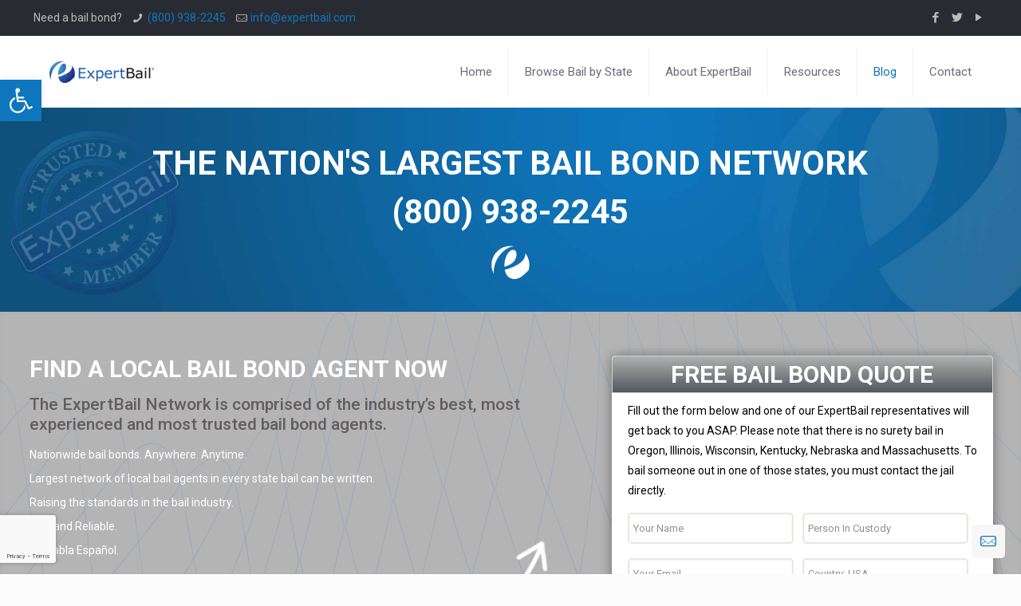

--- FILE ---
content_type: text/html; charset=UTF-8
request_url: https://www.expertbail.com/resources/expertbail-blog/page/56/
body_size: 31581
content:
<!DOCTYPE html>
<html class="no-js" lang="en-US" itemscope itemtype="https://schema.org/WebPage">

<!-- head -->
<head>

<!-- meta -->
<meta charset="UTF-8" />
<meta name="viewport" content="width=device-width, initial-scale=1, maximum-scale=1" />
<link rel="alternate" hreflang="en-us" href="https://www.expertbail.com/bail-bonds-jail-time-and-a-bucket-list/" />

<link rel="shortcut icon" href="/wp-content/uploads/2018/02/expertbail-e-blue-1.png" />
<link rel="apple-touch-icon" href="/wp-content/uploads/2018/02/expertbail-e-blue-1.png" />

<!-- wp_head() -->
<!-- script | dynamic -->
<script id="mfn-dnmc-config-js">
//<![CDATA[
window.mfn = {mobile_init:1240,nicescroll:40,parallax:"translate3d",responsive:1,retina_js:0};
window.mfn_lightbox = {disable:false,disableMobile:false,title:false,};
window.mfn_sliders = {blog:0,clients:0,offer:0,portfolio:0,shop:0,slider:0,testimonials:0};
//]]>
</script>

	<!-- This site is optimized with the Yoast SEO plugin v15.0 - https://yoast.com/wordpress/plugins/seo/ -->
	<title>ExpertBail Blog Archives - Page 56 of 110 - ExpertBail Bail Bonds</title>
	<meta name="description" content="Are you interested in learning about jails that are near you? Our ExpertBail blog is filled with relevant and interesting bail content." />
	<meta name="robots" content="index, follow, max-snippet:-1, max-image-preview:large, max-video-preview:-1" />
	<link rel="canonical" href="http://www.expertbail.com/resources/expertbail-blog/page/56/" />
	<link rel="prev" href="http://www.expertbail.com/resources/expertbail-blog/page/55/" />
	<link rel="next" href="http://www.expertbail.com/resources/expertbail-blog/page/57/" />
	<meta property="og:locale" content="en_US" />
	<meta property="og:type" content="article" />
	<meta property="og:title" content="ExpertBail Blog Archives - Page 56 of 110 - ExpertBail Bail Bonds" />
	<meta property="og:description" content="Are you interested in learning about jails that are near you? Our ExpertBail blog is filled with relevant and interesting bail content." />
	<meta property="og:url" content="http://www.expertbail.com/resources/expertbail-blog/" />
	<meta property="og:site_name" content="ExpertBail Bail Bonds" />
	<meta name="twitter:card" content="summary_large_image" />
	<meta name="twitter:site" content="@ExpertBail" />
	<script type="application/ld+json" class="yoast-schema-graph">{"@context":"https://schema.org","@graph":[{"@type":"WebSite","@id":"https://www.expertbail.com/#website","url":"https://www.expertbail.com/","name":"ExpertBail Bail Bonds","description":"Find an Experienced Bail Bondsman Nationwide","potentialAction":[{"@type":"SearchAction","target":"https://www.expertbail.com/?s={search_term_string}","query-input":"required name=search_term_string"}],"inLanguage":"en-US"},{"@type":"CollectionPage","@id":"http://www.expertbail.com/resources/expertbail-blog/page/56/#webpage","url":"http://www.expertbail.com/resources/expertbail-blog/page/56/","name":"ExpertBail Blog Archives - Page 56 of 110 - ExpertBail Bail Bonds","isPartOf":{"@id":"https://www.expertbail.com/#website"},"description":"Are you interested in learning about jails that are near you? Our ExpertBail blog is filled with relevant and interesting bail content.","inLanguage":"en-US","potentialAction":[{"@type":"ReadAction","target":["http://www.expertbail.com/resources/expertbail-blog/page/56/"]}]}]}</script>
	<!-- / Yoast SEO plugin. -->


<link rel='dns-prefetch' href='//www.expertbail.com' />
<link rel='dns-prefetch' href='//fonts.googleapis.com' />
<link rel='dns-prefetch' href='//s.w.org' />
<link rel="alternate" type="application/rss+xml" title="ExpertBail Bail Bonds &raquo; Feed" href="https://www.expertbail.com/feed/" />
<link rel="alternate" type="application/rss+xml" title="ExpertBail Bail Bonds &raquo; Comments Feed" href="https://www.expertbail.com/comments/feed/" />
<link rel="alternate" type="application/rss+xml" title="ExpertBail Bail Bonds &raquo; ExpertBail Blog Category Feed" href="https://www.expertbail.com/resources/expertbail-blog/feed/" />
		<script type="text/javascript">
			window._wpemojiSettings = {"baseUrl":"https:\/\/s.w.org\/images\/core\/emoji\/13.0.0\/72x72\/","ext":".png","svgUrl":"https:\/\/s.w.org\/images\/core\/emoji\/13.0.0\/svg\/","svgExt":".svg","source":{"concatemoji":"https:\/\/www.expertbail.com\/wp-includes\/js\/wp-emoji-release.min.js?ver=5.5.17"}};
			!function(e,a,t){var n,r,o,i=a.createElement("canvas"),p=i.getContext&&i.getContext("2d");function s(e,t){var a=String.fromCharCode;p.clearRect(0,0,i.width,i.height),p.fillText(a.apply(this,e),0,0);e=i.toDataURL();return p.clearRect(0,0,i.width,i.height),p.fillText(a.apply(this,t),0,0),e===i.toDataURL()}function c(e){var t=a.createElement("script");t.src=e,t.defer=t.type="text/javascript",a.getElementsByTagName("head")[0].appendChild(t)}for(o=Array("flag","emoji"),t.supports={everything:!0,everythingExceptFlag:!0},r=0;r<o.length;r++)t.supports[o[r]]=function(e){if(!p||!p.fillText)return!1;switch(p.textBaseline="top",p.font="600 32px Arial",e){case"flag":return s([127987,65039,8205,9895,65039],[127987,65039,8203,9895,65039])?!1:!s([55356,56826,55356,56819],[55356,56826,8203,55356,56819])&&!s([55356,57332,56128,56423,56128,56418,56128,56421,56128,56430,56128,56423,56128,56447],[55356,57332,8203,56128,56423,8203,56128,56418,8203,56128,56421,8203,56128,56430,8203,56128,56423,8203,56128,56447]);case"emoji":return!s([55357,56424,8205,55356,57212],[55357,56424,8203,55356,57212])}return!1}(o[r]),t.supports.everything=t.supports.everything&&t.supports[o[r]],"flag"!==o[r]&&(t.supports.everythingExceptFlag=t.supports.everythingExceptFlag&&t.supports[o[r]]);t.supports.everythingExceptFlag=t.supports.everythingExceptFlag&&!t.supports.flag,t.DOMReady=!1,t.readyCallback=function(){t.DOMReady=!0},t.supports.everything||(n=function(){t.readyCallback()},a.addEventListener?(a.addEventListener("DOMContentLoaded",n,!1),e.addEventListener("load",n,!1)):(e.attachEvent("onload",n),a.attachEvent("onreadystatechange",function(){"complete"===a.readyState&&t.readyCallback()})),(n=t.source||{}).concatemoji?c(n.concatemoji):n.wpemoji&&n.twemoji&&(c(n.twemoji),c(n.wpemoji)))}(window,document,window._wpemojiSettings);
		</script>
		<style type="text/css">
img.wp-smiley,
img.emoji {
	display: inline !important;
	border: none !important;
	box-shadow: none !important;
	height: 1em !important;
	width: 1em !important;
	margin: 0 .07em !important;
	vertical-align: -0.1em !important;
	background: none !important;
	padding: 0 !important;
}
</style>
			<style type="text/css">			.fts-facebook-add-more-posts-notice {
				display: none !important;
			}

			.fts-jal-single-fb-post .fts-jal-fb-user-name {
				color:  !important;
			}

			
		</style>
		<link rel='stylesheet' id='layerslider-css'  href='https://www.expertbail.com/wp-content/plugins/LayerSlider/static/layerslider/css/layerslider.css?ver=6.6.8' type='text/css' media='all' />
<link rel='stylesheet' id='wp-block-library-css'  href='https://www.expertbail.com/wp-includes/css/dist/block-library/style.min.css?ver=5.5.17' type='text/css' media='all' />
<link rel='stylesheet' id='contact-form-7-css'  href='https://www.expertbail.com/wp-content/plugins/contact-form-7/includes/css/styles.css?ver=5.2.2' type='text/css' media='all' />
<link rel='stylesheet' id='facebook_comments_master_wbcss-css'  href='https://www.expertbail.com/wp-content/plugins/facebook-comments-master/includes/facebook-comments-master-style.css?ver=5.5.17' type='text/css' media='all' />
<link rel='stylesheet' id='fts-feeds-css'  href='https://www.expertbail.com/wp-content/plugins/feed-them-social/feeds/css/styles.css?ver=2.8.9' type='text/css' media='' />
<link rel='stylesheet' id='mfn-base-css'  href='https://www.expertbail.com/wp-content/themes/betheme/css/base.css?ver=20.8.5' type='text/css' media='all' />
<link rel='stylesheet' id='mfn-layout-css'  href='https://www.expertbail.com/wp-content/themes/betheme/css/layout.css?ver=20.8.5' type='text/css' media='all' />
<link rel='stylesheet' id='mfn-shortcodes-css'  href='https://www.expertbail.com/wp-content/themes/betheme/css/shortcodes.css?ver=20.8.5' type='text/css' media='all' />
<link rel='stylesheet' id='mfn-animations-css'  href='https://www.expertbail.com/wp-content/themes/betheme/assets/animations/animations.min.css?ver=20.8.5' type='text/css' media='all' />
<link rel='stylesheet' id='mfn-jquery-ui-css'  href='https://www.expertbail.com/wp-content/themes/betheme/assets/ui/jquery.ui.all.css?ver=20.8.5' type='text/css' media='all' />
<link rel='stylesheet' id='mfn-jplayer-css'  href='https://www.expertbail.com/wp-content/themes/betheme/assets/jplayer/css/jplayer.blue.monday.css?ver=20.8.5' type='text/css' media='all' />
<link rel='stylesheet' id='mfn-responsive-css'  href='https://www.expertbail.com/wp-content/themes/betheme/css/responsive.css?ver=20.8.5' type='text/css' media='all' />
<link rel='stylesheet' id='Roboto-css'  href='https://fonts.googleapis.com/css?family=Roboto%3A1%2C300%2C400%2C400italic%2C500%2C700%2C700italic&#038;ver=5.5.17' type='text/css' media='all' />
<link rel='stylesheet' id='Lora-css'  href='https://fonts.googleapis.com/css?family=Lora%3A1%2C300%2C400%2C400italic%2C500%2C700%2C700italic&#038;ver=5.5.17' type='text/css' media='all' />
<link rel='stylesheet' id='pojo-a11y-css'  href='https://www.expertbail.com/wp-content/plugins/pojo-accessibility/assets/css/style.min.css?ver=1.0.0' type='text/css' media='all' />
<link rel='stylesheet' id='style-css'  href='https://www.expertbail.com/wp-content/themes/betheme-child/style.css?ver=20.8.5' type='text/css' media='all' />
<!-- This site uses the Google Analytics by MonsterInsights plugin v6.2.0 - Using Analytics tracking - https://www.monsterinsights.com/ -->
<script type="text/javascript" data-cfasync="false">
	/* Function to detect opted out users */
	function __gaTrackerIsOptedOut() {
		return document.cookie.indexOf(disableStr + '=true') > -1;
	}

	/* Disable tracking if the opt-out cookie exists. */
	var disableStr = 'ga-disable-UA-9067952-9';
	if ( __gaTrackerIsOptedOut() ) {
		window[disableStr] = true;
	}

	/* Opt-out function */
	function __gaTrackerOptout() {
	  document.cookie = disableStr + '=true; expires=Thu, 31 Dec 2099 23:59:59 UTC; path=/';
	  window[disableStr] = true;
	}

	(function(i,s,o,g,r,a,m){i['GoogleAnalyticsObject']=r;i[r]=i[r]||function(){
		(i[r].q=i[r].q||[]).push(arguments)},i[r].l=1*new Date();a=s.createElement(o),
		m=s.getElementsByTagName(o)[0];a.async=1;a.src=g;m.parentNode.insertBefore(a,m)
	})(window,document,'script','//www.google-analytics.com/analytics.js','__gaTracker');

	__gaTracker('create', 'UA-9067952-9', 'auto');
	__gaTracker('set', 'forceSSL', true);
	__gaTracker('require', 'displayfeatures');
	__gaTracker('require', 'linkid', 'linkid.js');
	__gaTracker('send','pageview');
</script>
<!-- / Google Analytics by MonsterInsights -->
<script type='text/javascript' src='https://www.expertbail.com/wp-includes/js/jquery/jquery.js?ver=1.12.4-wp' id='jquery-core-js'></script>
<script type='text/javascript' src='https://www.expertbail.com/wp-content/plugins/enable-jquery-migrate-helper/js/jquery-migrate-1.4.1-wp.js?ver=1.4.1-wp' id='jquery-migrate-js'></script>
<script type='text/javascript' id='fts_clear_cache_script-js-extra'>
/* <![CDATA[ */
var ftsAjax = {"ajaxurl":"https:\/\/www.expertbail.com\/wp-admin\/admin-ajax.php"};
var ftsAjax = {"ajaxurl":"https:\/\/www.expertbail.com\/wp-admin\/admin-ajax.php"};
/* ]]> */
</script>
<script type='text/javascript' src='https://www.expertbail.com/wp-content/plugins/feed-them-social/admin/js/admin.js?ver=2.8.9' id='fts_clear_cache_script-js'></script>
<script type='text/javascript' id='layerslider-greensock-js-extra'>
/* <![CDATA[ */
var LS_Meta = {"v":"6.6.8"};
/* ]]> */
</script>
<script type='text/javascript' data-cfasync="false" src='https://www.expertbail.com/wp-content/plugins/LayerSlider/static/layerslider/js/greensock.js?ver=1.19.0' id='layerslider-greensock-js'></script>
<script type='text/javascript' data-cfasync="false" src='https://www.expertbail.com/wp-content/plugins/LayerSlider/static/layerslider/js/layerslider.kreaturamedia.jquery.js?ver=6.6.8' id='layerslider-js'></script>
<script type='text/javascript' data-cfasync="false" src='https://www.expertbail.com/wp-content/plugins/LayerSlider/static/layerslider/js/layerslider.transitions.js?ver=6.6.8' id='layerslider-transitions-js'></script>
<script type='text/javascript' id='monsterinsights-lite-frontend-script-js-extra'>
/* <![CDATA[ */
var monsterinsights_frontend = {"js_events_tracking":"true","is_debug_mode":"false","download_extensions":"doc,exe,js,pdf,ppt,tgz,zip,xls","inbound_paths":"","home_url":"https:\/\/www.expertbail.com","track_download_as":"event","internal_label":"int","hash_tracking":"false"};
/* ]]> */
</script>
<script type='text/javascript' src='https://www.expertbail.com/wp-content/plugins/assets/js/frontend.min.js?ver=6.2.0' id='monsterinsights-lite-frontend-script-js'></script>
<script type='text/javascript' src='https://www.expertbail.com/wp-content/plugins/feed-them-social/feeds/js/powered-by.js?ver=2.8.9' id='fts_powered_by_js-js'></script>
<script type='text/javascript' src='https://www.expertbail.com/wp-content/plugins/feed-them-social/feeds/js/fts-global.js?ver=2.8.9' id='fts-global-js'></script>
<meta name="generator" content="Powered by LayerSlider 6.6.8 - Multi-Purpose, Responsive, Parallax, Mobile-Friendly Slider Plugin for WordPress." />
<!-- LayerSlider updates and docs at: https://layerslider.kreaturamedia.com -->
<link rel="https://api.w.org/" href="https://www.expertbail.com/wp-json/" /><link rel="alternate" type="application/json" href="https://www.expertbail.com/wp-json/wp/v2/categories/49" /><link rel="EditURI" type="application/rsd+xml" title="RSD" href="https://www.expertbail.com/xmlrpc.php?rsd" />
<link rel="wlwmanifest" type="application/wlwmanifest+xml" href="https://www.expertbail.com/wp-includes/wlwmanifest.xml" /> 
<meta name="generator" content="WordPress 5.5.17" />
<meta property="fb:app_id" content="2081541312102519"/><meta property="fb:admins" content="ExpertBail"/><!-- style | dynamic -->
<style id="mfn-dnmc-style-css">
@media only screen and (min-width: 1240px){body:not(.header-simple) #Top_bar #menu{display:block!important}.tr-menu #Top_bar #menu{background:none!important}#Top_bar .menu > li > ul.mfn-megamenu{width:984px}#Top_bar .menu > li > ul.mfn-megamenu > li{float:left}#Top_bar .menu > li > ul.mfn-megamenu > li.mfn-megamenu-cols-1{width:100%}#Top_bar .menu > li > ul.mfn-megamenu > li.mfn-megamenu-cols-2{width:50%}#Top_bar .menu > li > ul.mfn-megamenu > li.mfn-megamenu-cols-3{width:33.33%}#Top_bar .menu > li > ul.mfn-megamenu > li.mfn-megamenu-cols-4{width:25%}#Top_bar .menu > li > ul.mfn-megamenu > li.mfn-megamenu-cols-5{width:20%}#Top_bar .menu > li > ul.mfn-megamenu > li.mfn-megamenu-cols-6{width:16.66%}#Top_bar .menu > li > ul.mfn-megamenu > li > ul{display:block!important;position:inherit;left:auto;top:auto;border-width:0 1px 0 0}#Top_bar .menu > li > ul.mfn-megamenu > li:last-child > ul{border:0}#Top_bar .menu > li > ul.mfn-megamenu > li > ul li{width:auto}#Top_bar .menu > li > ul.mfn-megamenu a.mfn-megamenu-title{text-transform:uppercase;font-weight:400;background:none}#Top_bar .menu > li > ul.mfn-megamenu a .menu-arrow{display:none}.menuo-right #Top_bar .menu > li > ul.mfn-megamenu{left:auto;right:0}.menuo-right #Top_bar .menu > li > ul.mfn-megamenu-bg{box-sizing:border-box}#Top_bar .menu > li > ul.mfn-megamenu-bg{padding:20px 166px 20px 20px;background-repeat:no-repeat;background-position:right bottom}.rtl #Top_bar .menu > li > ul.mfn-megamenu-bg{padding-left:166px;padding-right:20px;background-position:left bottom}#Top_bar .menu > li > ul.mfn-megamenu-bg > li{background:none}#Top_bar .menu > li > ul.mfn-megamenu-bg > li a{border:none}#Top_bar .menu > li > ul.mfn-megamenu-bg > li > ul{background:none!important;-webkit-box-shadow:0 0 0 0;-moz-box-shadow:0 0 0 0;box-shadow:0 0 0 0}.mm-vertical #Top_bar .container{position:relative;}.mm-vertical #Top_bar .top_bar_left{position:static;}.mm-vertical #Top_bar .menu > li ul{box-shadow:0 0 0 0 transparent!important;background-image:none;}.mm-vertical #Top_bar .menu > li > ul.mfn-megamenu{width:98%!important;margin:0 1%;padding:20px 0;}.mm-vertical.header-plain #Top_bar .menu > li > ul.mfn-megamenu{width:100%!important;margin:0;}.mm-vertical #Top_bar .menu > li > ul.mfn-megamenu > li{display:table-cell;float:none!important;width:10%;padding:0 15px;border-right:1px solid rgba(0, 0, 0, 0.05);}.mm-vertical #Top_bar .menu > li > ul.mfn-megamenu > li:last-child{border-right-width:0}.mm-vertical #Top_bar .menu > li > ul.mfn-megamenu > li.hide-border{border-right-width:0}.mm-vertical #Top_bar .menu > li > ul.mfn-megamenu > li a{border-bottom-width:0;padding:9px 15px;line-height:120%;}.mm-vertical #Top_bar .menu > li > ul.mfn-megamenu a.mfn-megamenu-title{font-weight:700;}.rtl .mm-vertical #Top_bar .menu > li > ul.mfn-megamenu > li:first-child{border-right-width:0}.rtl .mm-vertical #Top_bar .menu > li > ul.mfn-megamenu > li:last-child{border-right-width:1px}#Header_creative #Top_bar .menu > li > ul.mfn-megamenu{width:980px!important;margin:0;}.header-plain:not(.menuo-right) #Header .top_bar_left{width:auto!important}.header-stack.header-center #Top_bar #menu{display:inline-block!important}.header-simple #Top_bar #menu{display:none;height:auto;width:300px;bottom:auto;top:100%;right:1px;position:absolute;margin:0}.header-simple #Header a.responsive-menu-toggle{display:block;right:10px}.header-simple #Top_bar #menu > ul{width:100%;float:left}.header-simple #Top_bar #menu ul li{width:100%;padding-bottom:0;border-right:0;position:relative}.header-simple #Top_bar #menu ul li a{padding:0 20px;margin:0;display:block;height:auto;line-height:normal;border:none}.header-simple #Top_bar #menu ul li a:after{display:none}.header-simple #Top_bar #menu ul li a span{border:none;line-height:44px;display:inline;padding:0}.header-simple #Top_bar #menu ul li.submenu .menu-toggle{display:block;position:absolute;right:0;top:0;width:44px;height:44px;line-height:44px;font-size:30px;font-weight:300;text-align:center;cursor:pointer;color:#444;opacity:0.33;}.header-simple #Top_bar #menu ul li.submenu .menu-toggle:after{content:"+"}.header-simple #Top_bar #menu ul li.hover > .menu-toggle:after{content:"-"}.header-simple #Top_bar #menu ul li.hover a{border-bottom:0}.header-simple #Top_bar #menu ul.mfn-megamenu li .menu-toggle{display:none}.header-simple #Top_bar #menu ul li ul{position:relative!important;left:0!important;top:0;padding:0;margin:0!important;width:auto!important;background-image:none}.header-simple #Top_bar #menu ul li ul li{width:100%!important;display:block;padding:0;}.header-simple #Top_bar #menu ul li ul li a{padding:0 20px 0 30px}.header-simple #Top_bar #menu ul li ul li a .menu-arrow{display:none}.header-simple #Top_bar #menu ul li ul li a span{padding:0}.header-simple #Top_bar #menu ul li ul li a span:after{display:none!important}.header-simple #Top_bar .menu > li > ul.mfn-megamenu a.mfn-megamenu-title{text-transform:uppercase;font-weight:400}.header-simple #Top_bar .menu > li > ul.mfn-megamenu > li > ul{display:block!important;position:inherit;left:auto;top:auto}.header-simple #Top_bar #menu ul li ul li ul{border-left:0!important;padding:0;top:0}.header-simple #Top_bar #menu ul li ul li ul li a{padding:0 20px 0 40px}.rtl.header-simple #Top_bar #menu{left:1px;right:auto}.rtl.header-simple #Top_bar a.responsive-menu-toggle{left:10px;right:auto}.rtl.header-simple #Top_bar #menu ul li.submenu .menu-toggle{left:0;right:auto}.rtl.header-simple #Top_bar #menu ul li ul{left:auto!important;right:0!important}.rtl.header-simple #Top_bar #menu ul li ul li a{padding:0 30px 0 20px}.rtl.header-simple #Top_bar #menu ul li ul li ul li a{padding:0 40px 0 20px}.menu-highlight #Top_bar .menu > li{margin:0 2px}.menu-highlight:not(.header-creative) #Top_bar .menu > li > a{margin:20px 0;padding:0;-webkit-border-radius:5px;border-radius:5px}.menu-highlight #Top_bar .menu > li > a:after{display:none}.menu-highlight #Top_bar .menu > li > a span:not(.description){line-height:50px}.menu-highlight #Top_bar .menu > li > a span.description{display:none}.menu-highlight.header-stack #Top_bar .menu > li > a{margin:10px 0!important}.menu-highlight.header-stack #Top_bar .menu > li > a span:not(.description){line-height:40px}.menu-highlight.header-transparent #Top_bar .menu > li > a{margin:5px 0}.menu-highlight.header-simple #Top_bar #menu ul li,.menu-highlight.header-creative #Top_bar #menu ul li{margin:0}.menu-highlight.header-simple #Top_bar #menu ul li > a,.menu-highlight.header-creative #Top_bar #menu ul li > a{-webkit-border-radius:0;border-radius:0}.menu-highlight:not(.header-fixed):not(.header-simple) #Top_bar.is-sticky .menu > li > a{margin:10px 0!important;padding:5px 0!important}.menu-highlight:not(.header-fixed):not(.header-simple) #Top_bar.is-sticky .menu > li > a span{line-height:30px!important}.header-modern.menu-highlight.menuo-right .menu_wrapper{margin-right:20px}.menu-line-below #Top_bar .menu > li > a:after{top:auto;bottom:-4px}.menu-line-below #Top_bar.is-sticky .menu > li > a:after{top:auto;bottom:-4px}.menu-line-below-80 #Top_bar:not(.is-sticky) .menu > li > a:after{height:4px;left:10%;top:50%;margin-top:20px;width:80%}.menu-line-below-80-1 #Top_bar:not(.is-sticky) .menu > li > a:after{height:1px;left:10%;top:50%;margin-top:20px;width:80%}.menu-link-color #Top_bar .menu > li > a:after{display:none!important}.menu-arrow-top #Top_bar .menu > li > a:after{background:none repeat scroll 0 0 rgba(0,0,0,0)!important;border-color:#ccc transparent transparent;border-style:solid;border-width:7px 7px 0;display:block;height:0;left:50%;margin-left:-7px;top:0!important;width:0}.menu-arrow-top.header-transparent #Top_bar .menu > li > a:after,.menu-arrow-top.header-plain #Top_bar .menu > li > a:after{display:none}.menu-arrow-top #Top_bar.is-sticky .menu > li > a:after{top:0!important}.menu-arrow-bottom #Top_bar .menu > li > a:after{background:none!important;border-color:transparent transparent #ccc;border-style:solid;border-width:0 7px 7px;display:block;height:0;left:50%;margin-left:-7px;top:auto;bottom:0;width:0}.menu-arrow-bottom.header-transparent #Top_bar .menu > li > a:after,.menu-arrow-bottom.header-plain #Top_bar .menu > li > a:after{display:none}.menu-arrow-bottom #Top_bar.is-sticky .menu > li > a:after{top:auto;bottom:0}.menuo-no-borders #Top_bar .menu > li > a span:not(.description){border-right-width:0}.menuo-no-borders #Header_creative #Top_bar .menu > li > a span{border-bottom-width:0}.menuo-right #Top_bar .menu_wrapper{float:right}.menuo-right.header-stack:not(.header-center) #Top_bar .menu_wrapper{margin-right:150px}body.header-creative{padding-left:50px}body.header-creative.header-open{padding-left:250px}body.error404,body.under-construction,body.template-blank{padding-left:0!important}.header-creative.footer-fixed #Footer,.header-creative.footer-sliding #Footer,.header-creative.footer-stick #Footer.is-sticky{box-sizing:border-box;padding-left:50px;}.header-open.footer-fixed #Footer,.header-open.footer-sliding #Footer,.header-creative.footer-stick #Footer.is-sticky{padding-left:250px;}.header-rtl.header-creative.footer-fixed #Footer,.header-rtl.header-creative.footer-sliding #Footer,.header-rtl.header-creative.footer-stick #Footer.is-sticky{padding-left:0;padding-right:50px;}.header-rtl.header-open.footer-fixed #Footer,.header-rtl.header-open.footer-sliding #Footer,.header-rtl.header-creative.footer-stick #Footer.is-sticky{padding-right:250px;}#Header_creative{background:#fff;position:fixed;width:250px;height:100%;left:-200px;top:0;z-index:9002;-webkit-box-shadow:2px 0 4px 2px rgba(0,0,0,.15);box-shadow:2px 0 4px 2px rgba(0,0,0,.15)}#Header_creative .container{width:100%}#Header_creative .creative-wrapper{opacity:0;margin-right:50px}#Header_creative a.creative-menu-toggle{display:block;width:34px;height:34px;line-height:34px;font-size:22px;text-align:center;position:absolute;top:10px;right:8px;border-radius:3px}.admin-bar #Header_creative a.creative-menu-toggle{top:42px}#Header_creative #Top_bar{position:static;width:100%}#Header_creative #Top_bar .top_bar_left{width:100%!important;float:none}#Header_creative #Top_bar .top_bar_right{width:100%!important;float:none;height:auto;margin-bottom:35px;text-align:center;padding:0 20px;top:0;-webkit-box-sizing:border-box;-moz-box-sizing:border-box;box-sizing:border-box}#Header_creative #Top_bar .top_bar_right:before{display:none}#Header_creative #Top_bar .top_bar_right_wrapper{top:0}#Header_creative #Top_bar .logo{float:none;text-align:center;margin:15px 0}#Header_creative #Top_bar .menu_wrapper{float:none;margin:0 0 30px}#Header_creative #Top_bar .menu > li{width:100%;float:none;position:relative}#Header_creative #Top_bar .menu > li > a{padding:0;text-align:center}#Header_creative #Top_bar .menu > li > a:after{display:none}#Header_creative #Top_bar .menu > li > a span{border-right:0;border-bottom-width:1px;line-height:38px}#Header_creative #Top_bar .menu li ul{left:100%;right:auto;top:0;box-shadow:2px 2px 2px 0 rgba(0,0,0,0.03);-webkit-box-shadow:2px 2px 2px 0 rgba(0,0,0,0.03)}#Header_creative #Top_bar .menu > li > ul.mfn-megamenu{width:700px!important;}#Header_creative #Top_bar .menu > li > ul.mfn-megamenu > li > ul{left:0}#Header_creative #Top_bar .menu li ul li a{padding-top:9px;padding-bottom:8px}#Header_creative #Top_bar .menu li ul li ul{top:0}#Header_creative #Top_bar .menu > li > a span.description{display:block;font-size:13px;line-height:28px!important;clear:both}#Header_creative #Top_bar .search_wrapper{left:100%;top:auto;bottom:0}#Header_creative #Top_bar a#header_cart{display:inline-block;float:none;top:3px}#Header_creative #Top_bar a#search_button{display:inline-block;float:none;top:3px}#Header_creative #Top_bar .wpml-languages{display:inline-block;float:none;top:0}#Header_creative #Top_bar .wpml-languages.enabled:hover a.active{padding-bottom:9px}#Header_creative #Top_bar a.button.action_button{display:inline-block;float:none;top:16px;margin:0}#Header_creative #Top_bar .banner_wrapper{display:block;text-align:center}#Header_creative #Top_bar .banner_wrapper img{max-width:100%;height:auto;display:inline-block}#Header_creative #Action_bar{display:none;position:absolute;bottom:0;top:auto;clear:both;padding:0 20px;box-sizing:border-box}#Header_creative #Action_bar .social{float:none;text-align:center;padding:5px 0 15px}#Header_creative #Action_bar .social li{margin-bottom:2px}#Header_creative .social li a{color:rgba(0,0,0,.5)}#Header_creative .social li a:hover{color:#000}#Header_creative .creative-social{position:absolute;bottom:10px;right:0;width:50px}#Header_creative .creative-social li{display:block;float:none;width:100%;text-align:center;margin-bottom:5px}.header-creative .fixed-nav.fixed-nav-prev{margin-left:50px}.header-creative.header-open .fixed-nav.fixed-nav-prev{margin-left:250px}.menuo-last #Header_creative #Top_bar .menu li.last ul{top:auto;bottom:0}.header-open #Header_creative{left:0}.header-open #Header_creative .creative-wrapper{opacity:1;margin:0!important;}.header-open #Header_creative .creative-menu-toggle,.header-open #Header_creative .creative-social{display:none}.header-open #Header_creative #Action_bar{display:block}body.header-rtl.header-creative{padding-left:0;padding-right:50px}.header-rtl #Header_creative{left:auto;right:-200px}.header-rtl.nice-scroll #Header_creative{margin-right:10px}.header-rtl #Header_creative .creative-wrapper{margin-left:50px;margin-right:0}.header-rtl #Header_creative a.creative-menu-toggle{left:8px;right:auto}.header-rtl #Header_creative .creative-social{left:0;right:auto}.header-rtl #Footer #back_to_top.sticky{right:125px}.header-rtl #popup_contact{right:70px}.header-rtl #Header_creative #Top_bar .menu li ul{left:auto;right:100%}.header-rtl #Header_creative #Top_bar .search_wrapper{left:auto;right:100%;}.header-rtl .fixed-nav.fixed-nav-prev{margin-left:0!important}.header-rtl .fixed-nav.fixed-nav-next{margin-right:50px}body.header-rtl.header-creative.header-open{padding-left:0;padding-right:250px!important}.header-rtl.header-open #Header_creative{left:auto;right:0}.header-rtl.header-open #Footer #back_to_top.sticky{right:325px}.header-rtl.header-open #popup_contact{right:270px}.header-rtl.header-open .fixed-nav.fixed-nav-next{margin-right:250px}#Header_creative.active{left:-1px;}.header-rtl #Header_creative.active{left:auto;right:-1px;}#Header_creative.active .creative-wrapper{opacity:1;margin:0}.header-creative .vc_row[data-vc-full-width]{padding-left:50px}.header-creative.header-open .vc_row[data-vc-full-width]{padding-left:250px}.header-open .vc_parallax .vc_parallax-inner { left:auto; width: calc(100% - 250px); }.header-open.header-rtl .vc_parallax .vc_parallax-inner { left:0; right:auto; }#Header_creative.scroll{height:100%;overflow-y:auto}#Header_creative.scroll:not(.dropdown) .menu li ul{display:none!important}#Header_creative.scroll #Action_bar{position:static}#Header_creative.dropdown{outline:none}#Header_creative.dropdown #Top_bar .menu_wrapper{float:left}#Header_creative.dropdown #Top_bar #menu ul li{position:relative;float:left}#Header_creative.dropdown #Top_bar #menu ul li a:after{display:none}#Header_creative.dropdown #Top_bar #menu ul li a span{line-height:38px;padding:0}#Header_creative.dropdown #Top_bar #menu ul li.submenu .menu-toggle{display:block;position:absolute;right:0;top:0;width:38px;height:38px;line-height:38px;font-size:26px;font-weight:300;text-align:center;cursor:pointer;color:#444;opacity:0.33;}#Header_creative.dropdown #Top_bar #menu ul li.submenu .menu-toggle:after{content:"+"}#Header_creative.dropdown #Top_bar #menu ul li.hover > .menu-toggle:after{content:"-"}#Header_creative.dropdown #Top_bar #menu ul li.hover a{border-bottom:0}#Header_creative.dropdown #Top_bar #menu ul.mfn-megamenu li .menu-toggle{display:none}#Header_creative.dropdown #Top_bar #menu ul li ul{position:relative!important;left:0!important;top:0;padding:0;margin-left:0!important;width:auto!important;background-image:none}#Header_creative.dropdown #Top_bar #menu ul li ul li{width:100%!important}#Header_creative.dropdown #Top_bar #menu ul li ul li a{padding:0 10px;text-align:center}#Header_creative.dropdown #Top_bar #menu ul li ul li a .menu-arrow{display:none}#Header_creative.dropdown #Top_bar #menu ul li ul li a span{padding:0}#Header_creative.dropdown #Top_bar #menu ul li ul li a span:after{display:none!important}#Header_creative.dropdown #Top_bar .menu > li > ul.mfn-megamenu a.mfn-megamenu-title{text-transform:uppercase;font-weight:400}#Header_creative.dropdown #Top_bar .menu > li > ul.mfn-megamenu > li > ul{display:block!important;position:inherit;left:auto;top:auto}#Header_creative.dropdown #Top_bar #menu ul li ul li ul{border-left:0!important;padding:0;top:0}#Header_creative{transition: left .5s ease-in-out, right .5s ease-in-out;}#Header_creative .creative-wrapper{transition: opacity .5s ease-in-out, margin 0s ease-in-out .5s;}#Header_creative.active .creative-wrapper{transition: opacity .5s ease-in-out, margin 0s ease-in-out;}}@media only screen and (min-width: 1240px){#Top_bar.is-sticky{position:fixed!important;width:100%;left:0;top:-60px;height:60px;z-index:701;background:#fff;opacity:.97;filter:alpha(opacity = 97);-webkit-box-shadow:0 2px 5px 0 rgba(0,0,0,0.1);-moz-box-shadow:0 2px 5px 0 rgba(0,0,0,0.1);box-shadow:0 2px 5px 0 rgba(0,0,0,0.1)}.layout-boxed.header-boxed #Top_bar.is-sticky{max-width:1240px;left:50%;-webkit-transform:translateX(-50%);transform:translateX(-50%)}.layout-boxed.header-boxed.nice-scroll #Top_bar.is-sticky{margin-left:-5px}#Top_bar.is-sticky .top_bar_left,#Top_bar.is-sticky .top_bar_right,#Top_bar.is-sticky .top_bar_right:before{background:none}#Top_bar.is-sticky .top_bar_right{top:-4px;height:auto;}#Top_bar.is-sticky .top_bar_right_wrapper{top:15px}.header-plain #Top_bar.is-sticky .top_bar_right_wrapper{top:0}#Top_bar.is-sticky .logo{width:auto;margin:0 30px 0 20px;padding:0}#Top_bar.is-sticky #logo{padding:5px 0!important;height:50px!important;line-height:50px!important}.logo-no-sticky-padding #Top_bar.is-sticky #logo{height:60px!important;line-height:60px!important}#Top_bar.is-sticky #logo img.logo-main{display:none}#Top_bar.is-sticky #logo img.logo-sticky{display:inline;max-height:35px;}#Top_bar.is-sticky .menu_wrapper{clear:none}#Top_bar.is-sticky .menu_wrapper .menu > li > a{padding:15px 0}#Top_bar.is-sticky .menu > li > a,#Top_bar.is-sticky .menu > li > a span{line-height:30px}#Top_bar.is-sticky .menu > li > a:after{top:auto;bottom:-4px}#Top_bar.is-sticky .menu > li > a span.description{display:none}#Top_bar.is-sticky .secondary_menu_wrapper,#Top_bar.is-sticky .banner_wrapper{display:none}.header-overlay #Top_bar.is-sticky{display:none}.sticky-dark #Top_bar.is-sticky{background:rgba(0,0,0,.8)}.sticky-dark #Top_bar.is-sticky #menu{background:rgba(0,0,0,.8)}.sticky-dark #Top_bar.is-sticky .menu > li > a{color:#fff}.sticky-dark #Top_bar.is-sticky .top_bar_right a{color:rgba(255,255,255,.5)}.sticky-dark #Top_bar.is-sticky .wpml-languages a.active,.sticky-dark #Top_bar.is-sticky .wpml-languages ul.wpml-lang-dropdown{background:rgba(0,0,0,0.3);border-color:rgba(0,0,0,0.1)}}@media only screen and (min-width: 768px) and (max-width: 1240px){.header_placeholder{height:0!important}}@media only screen and (max-width: 1239px){#Top_bar #menu{display:none;height:auto;width:300px;bottom:auto;top:100%;right:1px;position:absolute;margin:0}#Top_bar a.responsive-menu-toggle{display:block}#Top_bar #menu > ul{width:100%;float:left}#Top_bar #menu ul li{width:100%;padding-bottom:0;border-right:0;position:relative}#Top_bar #menu ul li a{padding:0 25px;margin:0;display:block;height:auto;line-height:normal;border:none}#Top_bar #menu ul li a:after{display:none}#Top_bar #menu ul li a span{border:none;line-height:44px;display:inline;padding:0}#Top_bar #menu ul li a span.description{margin:0 0 0 5px}#Top_bar #menu ul li.submenu .menu-toggle{display:block;position:absolute;right:15px;top:0;width:44px;height:44px;line-height:44px;font-size:30px;font-weight:300;text-align:center;cursor:pointer;color:#444;opacity:0.33;}#Top_bar #menu ul li.submenu .menu-toggle:after{content:"+"}#Top_bar #menu ul li.hover > .menu-toggle:after{content:"-"}#Top_bar #menu ul li.hover a{border-bottom:0}#Top_bar #menu ul li a span:after{display:none!important}#Top_bar #menu ul.mfn-megamenu li .menu-toggle{display:none}#Top_bar #menu ul li ul{position:relative!important;left:0!important;top:0;padding:0;margin-left:0!important;width:auto!important;background-image:none!important;box-shadow:0 0 0 0 transparent!important;-webkit-box-shadow:0 0 0 0 transparent!important}#Top_bar #menu ul li ul li{width:100%!important}#Top_bar #menu ul li ul li a{padding:0 20px 0 35px}#Top_bar #menu ul li ul li a .menu-arrow{display:none}#Top_bar #menu ul li ul li a span{padding:0}#Top_bar #menu ul li ul li a span:after{display:none!important}#Top_bar .menu > li > ul.mfn-megamenu a.mfn-megamenu-title{text-transform:uppercase;font-weight:400}#Top_bar .menu > li > ul.mfn-megamenu > li > ul{display:block!important;position:inherit;left:auto;top:auto}#Top_bar #menu ul li ul li ul{border-left:0!important;padding:0;top:0}#Top_bar #menu ul li ul li ul li a{padding:0 20px 0 45px}.rtl #Top_bar #menu{left:1px;right:auto}.rtl #Top_bar a.responsive-menu-toggle{left:20px;right:auto}.rtl #Top_bar #menu ul li.submenu .menu-toggle{left:15px;right:auto;border-left:none;border-right:1px solid #eee}.rtl #Top_bar #menu ul li ul{left:auto!important;right:0!important}.rtl #Top_bar #menu ul li ul li a{padding:0 30px 0 20px}.rtl #Top_bar #menu ul li ul li ul li a{padding:0 40px 0 20px}.header-stack .menu_wrapper a.responsive-menu-toggle{position:static!important;margin:11px 0!important}.header-stack .menu_wrapper #menu{left:0;right:auto}.rtl.header-stack #Top_bar #menu{left:auto;right:0}.admin-bar #Header_creative{top:32px}.header-creative.layout-boxed{padding-top:85px}.header-creative.layout-full-width #Wrapper{padding-top:60px}#Header_creative{position:fixed;width:100%;left:0!important;top:0;z-index:1001}#Header_creative .creative-wrapper{display:block!important;opacity:1!important}#Header_creative .creative-menu-toggle,#Header_creative .creative-social{display:none!important;opacity:1!important;filter:alpha(opacity=100)!important}#Header_creative #Top_bar{position:static;width:100%}#Header_creative #Top_bar #logo{height:50px;line-height:50px;padding:5px 0}#Header_creative #Top_bar #logo img.logo-sticky{max-height:40px!important}#Header_creative #logo img.logo-main{display:none}#Header_creative #logo img.logo-sticky{display:inline-block}.logo-no-sticky-padding #Header_creative #Top_bar #logo{height:60px;line-height:60px;padding:0}.logo-no-sticky-padding #Header_creative #Top_bar #logo img.logo-sticky{max-height:60px!important}#Header_creative #Top_bar #header_cart{top:21px}#Header_creative #Top_bar #search_button{top:20px}#Header_creative #Top_bar .wpml-languages{top:11px}#Header_creative #Top_bar .action_button{top:9px}#Header_creative #Top_bar .top_bar_right{height:60px;top:0}#Header_creative #Top_bar .top_bar_right:before{display:none}#Header_creative #Top_bar .top_bar_right_wrapper{top:0}#Header_creative #Action_bar{display:none}#Header_creative.scroll{overflow:visible!important}}#Header_wrapper, #Intro {background-color: #636363;}#Subheader {background-color: rgba(247, 247, 247, 1);}.header-classic #Action_bar, .header-fixed #Action_bar, .header-plain #Action_bar, .header-split #Action_bar, .header-stack #Action_bar {background-color: #292b33;}#Sliding-top {background-color: #545454;}#Sliding-top a.sliding-top-control {border-right-color: #545454;}#Sliding-top.st-center a.sliding-top-control,#Sliding-top.st-left a.sliding-top-control {border-top-color: #545454;}#Footer {background-color: #383a42;}body, ul.timeline_items, .icon_box a .desc, .icon_box a:hover .desc, .feature_list ul li a, .list_item a, .list_item a:hover,.widget_recent_entries ul li a, .flat_box a, .flat_box a:hover, .story_box .desc, .content_slider.carouselul li a .title,.content_slider.flat.description ul li .desc, .content_slider.flat.description ul li a .desc, .post-nav.minimal a i {color: #626262;}.post-nav.minimal a svg {fill: #626262;}.themecolor, .opening_hours .opening_hours_wrapper li span, .fancy_heading_icon .icon_top,.fancy_heading_arrows .icon-right-dir, .fancy_heading_arrows .icon-left-dir, .fancy_heading_line .title,.button-love a.mfn-love, .format-link .post-title .icon-link, .pager-single > span, .pager-single a:hover,.widget_meta ul, .widget_pages ul, .widget_rss ul, .widget_mfn_recent_comments ul li:after, .widget_archive ul,.widget_recent_comments ul li:after, .widget_nav_menu ul, .woocommerce ul.products li.product .price, .shop_slider .shop_slider_ul li .item_wrapper .price,.woocommerce-page ul.products li.product .price, .widget_price_filter .price_label .from, .widget_price_filter .price_label .to,.woocommerce ul.product_list_widget li .quantity .amount, .woocommerce .product div.entry-summary .price, .woocommerce .star-rating span,#Error_404 .error_pic i, .style-simple #Filters .filters_wrapper ul li a:hover, .style-simple #Filters .filters_wrapper ul li.current-cat a,.style-simple .quick_fact .title {color: #0e76bd;}.themebg,#comments .commentlist > li .reply a.comment-reply-link,#Filters .filters_wrapper ul li a:hover,#Filters .filters_wrapper ul li.current-cat a,.fixed-nav .arrow,.offer_thumb .slider_pagination a:before,.offer_thumb .slider_pagination a.selected:after,.pager .pages a:hover,.pager .pages a.active,.pager .pages span.page-numbers.current,.pager-single span:after,.portfolio_group.exposure .portfolio-item .desc-inner .line,.Recent_posts ul li .desc:after,.Recent_posts ul li .photo .c,.slider_pagination a.selected,.slider_pagination .slick-active a,.slider_pagination a.selected:after,.slider_pagination .slick-active a:after,.testimonials_slider .slider_images,.testimonials_slider .slider_images a:after,.testimonials_slider .slider_images:before,#Top_bar a#header_cart span,.widget_categories ul,.widget_mfn_menu ul li a:hover,.widget_mfn_menu ul li.current-menu-item:not(.current-menu-ancestor) > a,.widget_mfn_menu ul li.current_page_item:not(.current_page_ancestor) > a,.widget_product_categories ul,.widget_recent_entries ul li:after,.woocommerce-account table.my_account_orders .order-number a,.woocommerce-MyAccount-navigation ul li.is-active a,.style-simple .accordion .question:after,.style-simple .faq .question:after,.style-simple .icon_box .desc_wrapper .title:before,.style-simple #Filters .filters_wrapper ul li a:after,.style-simple .article_box .desc_wrapper p:after,.style-simple .sliding_box .desc_wrapper:after,.style-simple .trailer_box:hover .desc,.tp-bullets.simplebullets.round .bullet.selected,.tp-bullets.simplebullets.round .bullet.selected:after,.tparrows.default,.tp-bullets.tp-thumbs .bullet.selected:after{background-color: #0e76bd;}.Latest_news ul li .photo, .Recent_posts.blog_news ul li .photo, .style-simple .opening_hours .opening_hours_wrapper li label,.style-simple .timeline_items li:hover h3, .style-simple .timeline_items li:nth-child(even):hover h3,.style-simple .timeline_items li:hover .desc, .style-simple .timeline_items li:nth-child(even):hover,.style-simple .offer_thumb .slider_pagination a.selected {border-color: #0e76bd;}a {color: #0e76bd;}a:hover {color: #039af1;}*::-moz-selection {background-color: #0e76bd;}*::selection {background-color: #0e76bd;}.blockquote p.author span, .counter .desc_wrapper .title, .article_box .desc_wrapper p, .team .desc_wrapper p.subtitle,.pricing-box .plan-header p.subtitle, .pricing-box .plan-header .price sup.period, .chart_box p, .fancy_heading .inside,.fancy_heading_line .slogan, .post-meta, .post-meta a, .post-footer, .post-footer a span.label, .pager .pages a, .button-love a .label,.pager-single a, #comments .commentlist > li .comment-author .says, .fixed-nav .desc .date, .filters_buttons li.label, .Recent_posts ul li a .desc .date,.widget_recent_entries ul li .post-date, .tp_recent_tweets .twitter_time, .widget_price_filter .price_label, .shop-filters .woocommerce-result-count,.woocommerce ul.product_list_widget li .quantity, .widget_shopping_cart ul.product_list_widget li dl, .product_meta .posted_in,.woocommerce .shop_table .product-name .variation > dd, .shipping-calculator-button:after,.shop_slider .shop_slider_ul li .item_wrapper .price del,.testimonials_slider .testimonials_slider_ul li .author span, .testimonials_slider .testimonials_slider_ul li .author span a, .Latest_news ul li .desc_footer,.share-simple-wrapper .icons a {color: #a8a8a8;}h1, h1 a, h1 a:hover, .text-logo #logo { color: #161922; }h2, h2 a, h2 a:hover { color: #161922; }h3, h3 a, h3 a:hover { color: #161922; }h4, h4 a, h4 a:hover, .style-simple .sliding_box .desc_wrapper h4 { color: #161922; }h5, h5 a, h5 a:hover { color: #161922; }h6, h6 a, h6 a:hover,a.content_link .title { color: #161922; }.dropcap, .highlight:not(.highlight_image) {background-color: #0095eb;}a.button, a.tp-button {background-color: #f7f7f7;color: #747474;}.button-stroke a.button, .button-stroke a.button.action_button, .button-stroke a.button .button_icon i, .button-stroke a.tp-button {border-color: #f7f7f7;color: #747474;}.button-stroke a:hover.button, .button-stroke a:hover.tp-button {background-color: #f7f7f7 !important;color: #fff;}a.button_theme, a.tp-button.button_theme,button, input[type="submit"], input[type="reset"], input[type="button"] {background-color: #0e76bd;color: #ffffff;}.button-stroke a.button.button_theme:not(.action_button),.button-stroke a.button.button_theme .button_icon i, .button-stroke a.tp-button.button_theme,.button-stroke button, .button-stroke input[type="submit"], .button-stroke input[type="reset"], .button-stroke input[type="button"] {border-color: #0e76bd;color: #0e76bd !important;}.button-stroke a.button.button_theme:hover, .button-stroke a.tp-button.button_theme:hover,.button-stroke button:hover, .button-stroke input[type="submit"]:hover, .button-stroke input[type="reset"]:hover, .button-stroke input[type="button"]:hover {background-color: #0e76bd !important;color: #ffffff !important;}a.mfn-link {color: #656B6F;}a.mfn-link-2 span, a:hover.mfn-link-2 span:before, a.hover.mfn-link-2 span:before, a.mfn-link-5 span, a.mfn-link-8:after, a.mfn-link-8:before {background: #0095eb;}a:hover.mfn-link {color: #0095eb;}a.mfn-link-2 span:before, a:hover.mfn-link-4:before, a:hover.mfn-link-4:after, a.hover.mfn-link-4:before, a.hover.mfn-link-4:after, a.mfn-link-5:before, a.mfn-link-7:after, a.mfn-link-7:before {background: #007cc3;}a.mfn-link-6:before {border-bottom-color: #007cc3;}.woocommerce #respond input#submit,.woocommerce a.button,.woocommerce button.button,.woocommerce input.button,.woocommerce #respond input#submit:hover,.woocommerce a.button:hover,.woocommerce button.button:hover,.woocommerce input.button:hover{background-color: #0e76bd;color: #fff;}.woocommerce #respond input#submit.alt,.woocommerce a.button.alt,.woocommerce button.button.alt,.woocommerce input.button.alt,.woocommerce #respond input#submit.alt:hover,.woocommerce a.button.alt:hover,.woocommerce button.button.alt:hover,.woocommerce input.button.alt:hover{background-color: #0e76bd;color: #fff;}.woocommerce #respond input#submit.disabled,.woocommerce #respond input#submit:disabled,.woocommerce #respond input#submit[disabled]:disabled,.woocommerce a.button.disabled,.woocommerce a.button:disabled,.woocommerce a.button[disabled]:disabled,.woocommerce button.button.disabled,.woocommerce button.button:disabled,.woocommerce button.button[disabled]:disabled,.woocommerce input.button.disabled,.woocommerce input.button:disabled,.woocommerce input.button[disabled]:disabled{background-color: #0e76bd;color: #fff;}.woocommerce #respond input#submit.disabled:hover,.woocommerce #respond input#submit:disabled:hover,.woocommerce #respond input#submit[disabled]:disabled:hover,.woocommerce a.button.disabled:hover,.woocommerce a.button:disabled:hover,.woocommerce a.button[disabled]:disabled:hover,.woocommerce button.button.disabled:hover,.woocommerce button.button:disabled:hover,.woocommerce button.button[disabled]:disabled:hover,.woocommerce input.button.disabled:hover,.woocommerce input.button:disabled:hover,.woocommerce input.button[disabled]:disabled:hover{background-color: #0e76bd;color: #fff;}.button-stroke.woocommerce-page #respond input#submit,.button-stroke.woocommerce-page a.button:not(.action_button),.button-stroke.woocommerce-page button.button,.button-stroke.woocommerce-page input.button{border: 2px solid #0e76bd !important;color: #0e76bd !important;}.button-stroke.woocommerce-page #respond input#submit:hover,.button-stroke.woocommerce-page a.button:not(.action_button):hover,.button-stroke.woocommerce-page button.button:hover,.button-stroke.woocommerce-page input.button:hover{background-color: #0e76bd !important;color: #fff !important;}.column_column ul, .column_column ol, .the_content_wrapper ul, .the_content_wrapper ol {color: #737E86;}.hr_color, .hr_color hr, .hr_dots span {color: #0095eb;background: #0095eb;}.hr_zigzag i {color: #0095eb;}.highlight-left:after,.highlight-right:after {background: #0e76bd;}@media only screen and (max-width: 767px) {.highlight-left .wrap:first-child,.highlight-right .wrap:last-child {background: #0e76bd;}}#Header .top_bar_left, .header-classic #Top_bar, .header-plain #Top_bar, .header-stack #Top_bar, .header-split #Top_bar,.header-fixed #Top_bar, .header-below #Top_bar, #Header_creative, #Top_bar #menu, .sticky-tb-color #Top_bar.is-sticky {background-color: #ffffff;}#Top_bar .wpml-languages a.active, #Top_bar .wpml-languages ul.wpml-lang-dropdown {background-color: #ffffff;}#Top_bar .top_bar_right:before {background-color: #e3e3e3;}#Header .top_bar_right {background-color: #f5f5f5;}#Top_bar .top_bar_right a:not(.action_button) {color: #333333;}#Top_bar .menu > li > a,#Top_bar #menu ul li.submenu .menu-toggle {color: #6a6c74;}#Top_bar .menu > li.current-menu-item > a,#Top_bar .menu > li.current_page_item > a,#Top_bar .menu > li.current-menu-parent > a,#Top_bar .menu > li.current-page-parent > a,#Top_bar .menu > li.current-menu-ancestor > a,#Top_bar .menu > li.current-page-ancestor > a,#Top_bar .menu > li.current_page_ancestor > a,#Top_bar .menu > li.hover > a {color: #0e76bd;}#Top_bar .menu > li a:after {background: #0e76bd;}.menuo-arrows #Top_bar .menu > li.submenu > a > span:not(.description)::after {border-top-color: #6a6c74;}#Top_bar .menu > li.current-menu-item.submenu > a > span:not(.description)::after,#Top_bar .menu > li.current_page_item.submenu > a > span:not(.description)::after,#Top_bar .menu > li.current-menu-parent.submenu > a > span:not(.description)::after,#Top_bar .menu > li.current-page-parent.submenu > a > span:not(.description)::after,#Top_bar .menu > li.current-menu-ancestor.submenu > a > span:not(.description)::after,#Top_bar .menu > li.current-page-ancestor.submenu > a > span:not(.description)::after,#Top_bar .menu > li.current_page_ancestor.submenu > a > span:not(.description)::after,#Top_bar .menu > li.hover.submenu > a > span:not(.description)::after {border-top-color: #0e76bd;}.menu-highlight #Top_bar #menu > ul > li.current-menu-item > a,.menu-highlight #Top_bar #menu > ul > li.current_page_item > a,.menu-highlight #Top_bar #menu > ul > li.current-menu-parent > a,.menu-highlight #Top_bar #menu > ul > li.current-page-parent > a,.menu-highlight #Top_bar #menu > ul > li.current-menu-ancestor > a,.menu-highlight #Top_bar #menu > ul > li.current-page-ancestor > a,.menu-highlight #Top_bar #menu > ul > li.current_page_ancestor > a,.menu-highlight #Top_bar #menu > ul > li.hover > a {background: #F2F2F2;}.menu-arrow-bottom #Top_bar .menu > li > a:after { border-bottom-color: #0e76bd;}.menu-arrow-top #Top_bar .menu > li > a:after {border-top-color: #0e76bd;}.header-plain #Top_bar .menu > li.current-menu-item > a,.header-plain #Top_bar .menu > li.current_page_item > a,.header-plain #Top_bar .menu > li.current-menu-parent > a,.header-plain #Top_bar .menu > li.current-page-parent > a,.header-plain #Top_bar .menu > li.current-menu-ancestor > a,.header-plain #Top_bar .menu > li.current-page-ancestor > a,.header-plain #Top_bar .menu > li.current_page_ancestor > a,.header-plain #Top_bar .menu > li.hover > a,.header-plain #Top_bar a:hover#header_cart,.header-plain #Top_bar a:hover#search_button,.header-plain #Top_bar .wpml-languages:hover,.header-plain #Top_bar .wpml-languages ul.wpml-lang-dropdown {background: #F2F2F2;color: #0e76bd;}.header-plain #Top_bar,.header-plain #Top_bar .menu > li > a span:not(.description),.header-plain #Top_bar a#header_cart,.header-plain #Top_bar a#search_button,.header-plain #Top_bar .wpml-languages,.header-plain #Top_bar a.button.action_button {border-color: #F2F2F2;}#Top_bar .menu > li ul {background-color: #F2F2F2;}#Top_bar .menu > li ul li a {color: #5f5f5f;}#Top_bar .menu > li ul li a:hover,#Top_bar .menu > li ul li.hover > a {color: #2e2e2e;}#Top_bar .search_wrapper {background: #0e76bd;}.overlay-menu-toggle {color: #0e76bd !important;background: transparent;}#Overlay {background: rgba(14, 118, 189, 0.95);}#overlay-menu ul li a, .header-overlay .overlay-menu-toggle.focus {color: #FFFFFF;}#overlay-menu ul li.current-menu-item > a,#overlay-menu ul li.current_page_item > a,#overlay-menu ul li.current-menu-parent > a,#overlay-menu ul li.current-page-parent > a,#overlay-menu ul li.current-menu-ancestor > a,#overlay-menu ul li.current-page-ancestor > a,#overlay-menu ul li.current_page_ancestor > a {color: #B1DCFB;}#Top_bar .responsive-menu-toggle,#Header_creative .creative-menu-toggle,#Header_creative .responsive-menu-toggle {color: #0e76bd;background: transparent;}#Side_slide{background-color: #191919;border-color: #191919; }#Side_slide,#Side_slide .search-wrapper input.field,#Side_slide a:not(.button),#Side_slide #menu ul li.submenu .menu-toggle{color: #A6A6A6;}#Side_slide a:not(.button):hover,#Side_slide a.active,#Side_slide #menu ul li.hover > .menu-toggle{color: #FFFFFF;}#Side_slide #menu ul li.current-menu-item > a,#Side_slide #menu ul li.current_page_item > a,#Side_slide #menu ul li.current-menu-parent > a,#Side_slide #menu ul li.current-page-parent > a,#Side_slide #menu ul li.current-menu-ancestor > a,#Side_slide #menu ul li.current-page-ancestor > a,#Side_slide #menu ul li.current_page_ancestor > a,#Side_slide #menu ul li.hover > a,#Side_slide #menu ul li:hover > a{color: #FFFFFF;}#Action_bar .contact_details{color: #bbbbbb}#Action_bar .contact_details a{color: #0e76bd}#Action_bar .contact_details a:hover{color: #2ca9f1}#Action_bar .social li a,#Header_creative .social li a,#Action_bar .social-menu a{color: #bbbbbb}#Action_bar .social li a:hover,#Header_creative .social li a:hover,#Action_bar .social-menu a:hover{color: #FFFFFF}#Subheader .title{color: #444444;}#Subheader ul.breadcrumbs li, #Subheader ul.breadcrumbs li a{color: rgba(68, 68, 68, 0.6);}#Footer, #Footer .widget_recent_entries ul li a {color: #cccccc;}#Footer a {color: #0e76bd;}#Footer a:hover {color: #11a3f7;}#Footer h1, #Footer h1 a, #Footer h1 a:hover,#Footer h2, #Footer h2 a, #Footer h2 a:hover,#Footer h3, #Footer h3 a, #Footer h3 a:hover,#Footer h4, #Footer h4 a, #Footer h4 a:hover,#Footer h5, #Footer h5 a, #Footer h5 a:hover,#Footer h6, #Footer h6 a, #Footer h6 a:hover {color: #ffffff;}/#Footer .themecolor, #Footer .widget_meta ul, #Footer .widget_pages ul, #Footer .widget_rss ul, #Footer .widget_mfn_recent_comments ul li:after, #Footer .widget_archive ul,#Footer .widget_recent_comments ul li:after, #Footer .widget_nav_menu ul, #Footer .widget_price_filter .price_label .from, #Footer .widget_price_filter .price_label .to,#Footer .star-rating span {color: #0e76bd;}#Footer .themebg, #Footer .widget_categories ul, #Footer .Recent_posts ul li .desc:after, #Footer .Recent_posts ul li .photo .c,#Footer .widget_recent_entries ul li:after, #Footer .widget_mfn_menu ul li a:hover, #Footer .widget_product_categories ul {background-color: #0e76bd;}#Footer .Recent_posts ul li a .desc .date, #Footer .widget_recent_entries ul li .post-date, #Footer .tp_recent_tweets .twitter_time,#Footer .widget_price_filter .price_label, #Footer .shop-filters .woocommerce-result-count, #Footer ul.product_list_widget li .quantity,#Footer .widget_shopping_cart ul.product_list_widget li dl {color: #a8a8a8;}#Footer .footer_copy .social li a,#Footer .footer_copy .social-menu a{color: #65666C;}#Footer .footer_copy .social li a:hover,#Footer .footer_copy .social-menu a:hover{color: #FFFFFF;}a#back_to_top.button.button_js{color: #65666C;background:transparent;-webkit-box-shadow:0 0 0 0 transparent;box-shadow:0 0 0 0 transparent;}a#back_to_top.button.button_js:after{display:none;}#Sliding-top, #Sliding-top .widget_recent_entries ul li a {color: #cccccc;}#Sliding-top a {color: #0e76bd;}#Sliding-top a:hover {color: #16a8fc;}#Sliding-top h1, #Sliding-top h1 a, #Sliding-top h1 a:hover,#Sliding-top h2, #Sliding-top h2 a, #Sliding-top h2 a:hover,#Sliding-top h3, #Sliding-top h3 a, #Sliding-top h3 a:hover,#Sliding-top h4, #Sliding-top h4 a, #Sliding-top h4 a:hover,#Sliding-top h5, #Sliding-top h5 a, #Sliding-top h5 a:hover,#Sliding-top h6, #Sliding-top h6 a, #Sliding-top h6 a:hover {color: #ffffff;}#Sliding-top .themecolor, #Sliding-top .widget_meta ul, #Sliding-top .widget_pages ul, #Sliding-top .widget_rss ul, #Sliding-top .widget_mfn_recent_comments ul li:after, #Sliding-top .widget_archive ul,#Sliding-top .widget_recent_comments ul li:after, #Sliding-top .widget_nav_menu ul, #Sliding-top .widget_price_filter .price_label .from, #Sliding-top .widget_price_filter .price_label .to,#Sliding-top .star-rating span {color: #0e76bd;}#Sliding-top .themebg, #Sliding-top .widget_categories ul, #Sliding-top .Recent_posts ul li .desc:after, #Sliding-top .Recent_posts ul li .photo .c,#Sliding-top .widget_recent_entries ul li:after, #Sliding-top .widget_mfn_menu ul li a:hover, #Sliding-top .widget_product_categories ul {background-color: #0e76bd;}#Sliding-top .Recent_posts ul li a .desc .date, #Sliding-top .widget_recent_entries ul li .post-date, #Sliding-top .tp_recent_tweets .twitter_time,#Sliding-top .widget_price_filter .price_label, #Sliding-top .shop-filters .woocommerce-result-count, #Sliding-top ul.product_list_widget li .quantity,#Sliding-top .widget_shopping_cart ul.product_list_widget li dl {color: #a8a8a8;}blockquote, blockquote a, blockquote a:hover {color: #444444;}.image_frame .image_wrapper .image_links,.portfolio_group.masonry-hover .portfolio-item .masonry-hover-wrapper .hover-desc {background: rgba(14, 118, 189, 0.8);}.masonry.tiles .post-item .post-desc-wrapper .post-desc .post-title:after,.masonry.tiles .post-item.no-img,.masonry.tiles .post-item.format-quote,.blog-teaser li .desc-wrapper .desc .post-title:after,.blog-teaser li.no-img,.blog-teaser li.format-quote {background: #0e76bd;}.image_frame .image_wrapper .image_links a {color: #ffffff;}.image_frame .image_wrapper .image_links a:hover {background: #ffffff;color: #0e76bd;}.image_frame {border-color: #f8f8f8;}.image_frame .image_wrapper .mask::after {background: rgba(255, 255, 255, 0.4);}.sliding_box .desc_wrapper {background: #0e76bd;}.sliding_box .desc_wrapper:after {border-bottom-color: #0e76bd;}.counter .icon_wrapper i {color: #0e76bd;}.quick_fact .number-wrapper {color: #0e76bd;}.progress_bars .bars_list li .bar .progress {background-color: #0e76bd;}a:hover.icon_bar {color: #0e76bd !important;}a.content_link, a:hover.content_link {color: #0e76bd;}a.content_link:before {border-bottom-color: #0e76bd;}a.content_link:after {border-color: #0e76bd;}.get_in_touch, .infobox {background-color: #0e76bd;}.google-map-contact-wrapper .get_in_touch:after {border-top-color: #0e76bd;}.timeline_items li h3:before,.timeline_items:after,.timeline .post-item:before {border-color: #0e76bd;}.how_it_works .image .number {background: #0e76bd;}.trailer_box .desc .subtitle,.trailer_box.plain .desc .line {background-color: #0e76bd;}.trailer_box.plain .desc .subtitle {color: #0e76bd;}.icon_box .icon_wrapper, .icon_box a .icon_wrapper,.style-simple .icon_box:hover .icon_wrapper {color: #0e76bd;}.icon_box:hover .icon_wrapper:before,.icon_box a:hover .icon_wrapper:before {background-color: #0e76bd;}ul.clients.clients_tiles li .client_wrapper:hover:before {background: #0e76bd;}ul.clients.clients_tiles li .client_wrapper:after {border-bottom-color: #0e76bd;}.list_item.lists_1 .list_left {background-color: #0e76bd;}.list_item .list_left {color: #0e76bd;}.feature_list ul li .icon i {color: #0e76bd;}.feature_list ul li:hover,.feature_list ul li:hover a {background: #0e76bd;}.ui-tabs .ui-tabs-nav li.ui-state-active a,.accordion .question.active .title > .acc-icon-plus,.accordion .question.active .title > .acc-icon-minus,.faq .question.active .title > .acc-icon-plus,.faq .question.active .title,.accordion .question.active .title {color: #0e76bd;}.ui-tabs .ui-tabs-nav li.ui-state-active a:after {background: #0e76bd;}body.table-hover:not(.woocommerce-page) table tr:hover td {background: #0e76bd;}.pricing-box .plan-header .price sup.currency,.pricing-box .plan-header .price > span {color: #0e76bd;}.pricing-box .plan-inside ul li .yes {background: #0e76bd;}.pricing-box-box.pricing-box-featured {background: #0e76bd;}input[type="date"], input[type="email"], input[type="number"], input[type="password"], input[type="search"], input[type="tel"], input[type="text"], input[type="url"],select, textarea, .woocommerce .quantity input.qty,.dark input[type="email"],.dark input[type="password"],.dark input[type="tel"],.dark input[type="text"],.dark select,.dark textarea{color: #626262;background-color: rgba(255, 255, 255, 1);border-color: #EBEBEB;}::-webkit-input-placeholder {color: #929292;}::-moz-placeholder {color: #929292;}:-ms-input-placeholder {color: #929292;}input[type="date"]:focus, input[type="email"]:focus, input[type="number"]:focus, input[type="password"]:focus, input[type="search"]:focus, input[type="tel"]:focus, input[type="text"]:focus, input[type="url"]:focus, select:focus, textarea:focus {color: #0e76bd;background-color: rgba(233, 245, 252, 1) !important;border-color: #d5e5ee;}:focus::-webkit-input-placeholder {color: #929292;}:focus::-moz-placeholder {color: #929292;}.woocommerce span.onsale, .shop_slider .shop_slider_ul li .item_wrapper span.onsale {border-top-color: #0e76bd !important;}.woocommerce .widget_price_filter .ui-slider .ui-slider-handle {border-color: #0e76bd !important;}@media only screen and ( min-width: 768px ){.header-semi #Top_bar:not(.is-sticky) {background-color: rgba(255, 255, 255, 0.8);}}@media only screen and ( max-width: 767px ){#Top_bar{background: #ffffff !important;}#Action_bar{background: #FFFFFF !important;}#Action_bar .contact_details{color: #222222}#Action_bar .contact_details a{color: #0095eb}#Action_bar .contact_details a:hover{color: #007cc3}#Action_bar .social li a,#Action_bar .social-menu a{color: #bbbbbb}#Action_bar .social li a:hover,#Action_bar .social-menu a:hover{color: #777777}}html { background-color: #FCFCFC;}#Wrapper, #Content { background-color: #FCFCFC;}body, button, span.date_label, .timeline_items li h3 span, input[type="submit"], input[type="reset"], input[type="button"],input[type="text"], input[type="password"], input[type="tel"], input[type="email"], textarea, select, .offer_li .title h3 {font-family: "Roboto", Arial, Tahoma, sans-serif;}#menu > ul > li > a, .action_button, #overlay-menu ul li a {font-family: "Roboto", Arial, Tahoma, sans-serif;}#Subheader .title {font-family: "Lora", Arial, Tahoma, sans-serif;}h1, h2, h3, h4, .text-logo #logo {font-family: "Roboto", Arial, Tahoma, sans-serif;}h5, h6 {font-family: "Roboto", Arial, Tahoma, sans-serif;}blockquote {font-family: "Roboto", Arial, Tahoma, sans-serif;}.chart_box .chart .num, .counter .desc_wrapper .number-wrapper, .how_it_works .image .number,.pricing-box .plan-header .price, .quick_fact .number-wrapper, .woocommerce .product div.entry-summary .price {font-family: "Roboto", Arial, Tahoma, sans-serif;}body {font-size: 14px;line-height: 25px;font-weight: 400;letter-spacing: 0px;}big,.big {font-size: 16px;line-height: 28px;font-weight: 400;letter-spacing: 0px;}#menu > ul > li > a, a.button.action_button, #overlay-menu ul li a{font-size: 15px;font-weight: 400;letter-spacing: 0px;}#overlay-menu ul li a{line-height: 22.5px;}#Subheader .title {font-size: 30px;line-height: 35px;font-weight: 400;letter-spacing: 1px;}h1, .text-logo #logo { font-size: 42px;line-height: 46px;font-weight: 400;letter-spacing: 0px;}h2 { font-size: 30px;line-height: 34px;font-weight: 300;letter-spacing: 0px;}h3 {font-size: 25px;line-height: 29px;font-weight: 300;letter-spacing: 0px;}h4 {font-size: 21px;line-height: 25px;font-weight: 500;letter-spacing: 0px;}h5 {font-size: 15px;line-height: 25px;font-weight: 700;letter-spacing: 0px;}h6 {font-size: 14px;line-height: 25px;font-weight: 400;letter-spacing: 0px;}#Intro .intro-title { font-size: 70px;line-height: 70px;font-weight: 400;letter-spacing: 0px;}@media only screen and (min-width: 768px) and (max-width: 959px){body {font-size: 13px;line-height: 21px;}big,.big {font-size: 14px;line-height: 24px;}#menu > ul > li > a, a.button.action_button, #overlay-menu ul li a {font-size: 13px;}#overlay-menu ul li a{line-height: 19.5px;}#Subheader .title {font-size: 26px;line-height: 30px;}h1, .text-logo #logo { font-size: 36px;line-height: 39px;}h2 { font-size: 26px;line-height: 29px;}h3 {font-size: 21px;line-height: 25px;}h4 {font-size: 18px;line-height: 21px;}h5 {font-size: 13px;line-height: 21px;}h6 {font-size: 13px;line-height: 21px;}#Intro .intro-title { font-size: 60px;line-height: 60px;}blockquote { font-size: 15px;}.chart_box .chart .num { font-size: 45px; line-height: 45px; }.counter .desc_wrapper .number-wrapper { font-size: 45px; line-height: 45px;}.counter .desc_wrapper .title { font-size: 14px; line-height: 18px;}.faq .question .title { font-size: 14px; }.fancy_heading .title { font-size: 38px; line-height: 38px; }.offer .offer_li .desc_wrapper .title h3 { font-size: 32px; line-height: 32px; }.offer_thumb_ul li.offer_thumb_li .desc_wrapper .title h3 {font-size: 32px; line-height: 32px; }.pricing-box .plan-header h2 { font-size: 27px; line-height: 27px; }.pricing-box .plan-header .price > span { font-size: 40px; line-height: 40px; }.pricing-box .plan-header .price sup.currency { font-size: 18px; line-height: 18px; }.pricing-box .plan-header .price sup.period { font-size: 14px; line-height: 14px;}.quick_fact .number { font-size: 80px; line-height: 80px;}.trailer_box .desc h2 { font-size: 27px; line-height: 27px; }.widget > h3 { font-size: 17px; line-height: 20px; }}@media only screen and (min-width: 480px) and (max-width: 767px){body {font-size: 13px;line-height: 19px;}big,.big {font-size: 13px;line-height: 21px;}#menu > ul > li > a, a.button.action_button, #overlay-menu ul li a {font-size: 13px;}#overlay-menu ul li a{line-height: 19.5px;}#Subheader .title {font-size: 23px;line-height: 26px;}h1, .text-logo #logo { font-size: 32px;line-height: 35px;}h2 { font-size: 23px;line-height: 26px;}h3 {font-size: 19px;line-height: 22px;}h4 {font-size: 16px;line-height: 19px;}h5 {font-size: 13px;line-height: 19px;}h6 {font-size: 13px;line-height: 19px;}#Intro .intro-title { font-size: 53px;line-height: 53px;}blockquote { font-size: 14px;}.chart_box .chart .num { font-size: 40px; line-height: 40px; }.counter .desc_wrapper .number-wrapper { font-size: 40px; line-height: 40px;}.counter .desc_wrapper .title { font-size: 13px; line-height: 16px;}.faq .question .title { font-size: 13px; }.fancy_heading .title { font-size: 34px; line-height: 34px; }.offer .offer_li .desc_wrapper .title h3 { font-size: 28px; line-height: 28px; }.offer_thumb_ul li.offer_thumb_li .desc_wrapper .title h3 {font-size: 28px; line-height: 28px; }.pricing-box .plan-header h2 { font-size: 24px; line-height: 24px; }.pricing-box .plan-header .price > span { font-size: 34px; line-height: 34px; }.pricing-box .plan-header .price sup.currency { font-size: 16px; line-height: 16px; }.pricing-box .plan-header .price sup.period { font-size: 13px; line-height: 13px;}.quick_fact .number { font-size: 70px; line-height: 70px;}.trailer_box .desc h2 { font-size: 24px; line-height: 24px; }.widget > h3 { font-size: 16px; line-height: 19px; }}@media only screen and (max-width: 479px){body {font-size: 13px;line-height: 19px;}big,.big {font-size: 13px;line-height: 19px;}#menu > ul > li > a, a.button.action_button, #overlay-menu ul li a {font-size: 13px;}#overlay-menu ul li a{line-height: 19.5px;}#Subheader .title {font-size: 18px;line-height: 21px;}h1, .text-logo #logo { font-size: 25px;line-height: 28px;}h2 { font-size: 18px;line-height: 20px;}h3 {font-size: 15px;line-height: 19px;}h4 {font-size: 13px;line-height: 19px;}h5 {font-size: 13px;line-height: 19px;}h6 {font-size: 13px;line-height: 19px;}#Intro .intro-title { font-size: 42px;line-height: 42px;}blockquote { font-size: 13px;}.chart_box .chart .num { font-size: 35px; line-height: 35px; }.counter .desc_wrapper .number-wrapper { font-size: 35px; line-height: 35px;}.counter .desc_wrapper .title { font-size: 13px; line-height: 26px;}.faq .question .title { font-size: 13px; }.fancy_heading .title { font-size: 30px; line-height: 30px; }.offer .offer_li .desc_wrapper .title h3 { font-size: 26px; line-height: 26px; }.offer_thumb_ul li.offer_thumb_li .desc_wrapper .title h3 {font-size: 26px; line-height: 26px; }.pricing-box .plan-header h2 { font-size: 21px; line-height: 21px; }.pricing-box .plan-header .price > span { font-size: 32px; line-height: 32px; }.pricing-box .plan-header .price sup.currency { font-size: 14px; line-height: 14px; }.pricing-box .plan-header .price sup.period { font-size: 13px; line-height: 13px;}.quick_fact .number { font-size: 60px; line-height: 60px;}.trailer_box .desc h2 { font-size: 21px; line-height: 21px; }.widget > h3 { font-size: 15px; line-height: 18px; }}.with_aside .sidebar.columns {width: 23%;}.with_aside .sections_group {width: 77%;}.aside_both .sidebar.columns {width: 18%;}.aside_both .sidebar.sidebar-1{ margin-left: -82%;}.aside_both .sections_group {width: 64%;margin-left: 18%;}@media only screen and (min-width:1240px){#Wrapper, .with_aside .content_wrapper {max-width: 1240px;}.section_wrapper, .container {max-width: 1220px;}.layout-boxed.header-boxed #Top_bar.is-sticky{max-width: 1240px;}}@media only screen and (max-width: 767px){.section_wrapper,.container,.four.columns .widget-area { max-width: 480px !important; }}#Top_bar #logo,.header-fixed #Top_bar #logo,.header-plain #Top_bar #logo,.header-transparent #Top_bar #logo {height: 60px;line-height: 60px;padding: 15px 0;}.logo-overflow #Top_bar:not(.is-sticky) .logo {height: 90px;}#Top_bar .menu > li > a {padding: 15px 0;}.menu-highlight:not(.header-creative) #Top_bar .menu > li > a {margin: 20px 0;}.header-plain:not(.menu-highlight) #Top_bar .menu > li > a span:not(.description) {line-height: 90px;}.header-fixed #Top_bar .menu > li > a {padding: 30px 0;}#Top_bar .top_bar_right,.header-plain #Top_bar .top_bar_right {height: 90px;}#Top_bar .top_bar_right_wrapper { top: 25px;}.header-plain #Top_bar a#header_cart, .header-plain #Top_bar a#search_button,.header-plain #Top_bar .wpml-languages,.header-plain #Top_bar a.button.action_button {line-height: 90px;}.header-plain #Top_bar .wpml-languages,.header-plain #Top_bar a.button.action_button {height: 90px;}@media only screen and (max-width: 767px){#Top_bar a.responsive-menu-toggle { top: 40px;}.mobile-header-mini #Top_bar #logo{height:50px!important;line-height:50px!important;margin:5px 0;}}.twentytwenty-before-label::before { content: "Before";}.twentytwenty-after-label::before { content: "After";}#Side_slide{right:-250px;width:250px;}.blog-teaser li .desc-wrapper .desc{background-position-y:-1px;}
</style>
<!-- style | custom css | theme options -->
<style id="mfn-dnmc-theme-css">
#pojo-a11y-toolbar .pojo-a11y-toolbar-toggle a {
    background-color: #0e76bd !important;}
#popup_contact > a.button {
color: #0e76bd;}
.feature_list ul li p {
    display: block;
    vertical-align: middle;
    padding: 0 0 0 0px;
    font-size: 14px;
    text-align: center;}

.feature_list ul li .icon {
    display: block;
}
.section-add-bottom-padding { padding-bottom: 20px; }

.section-add-bottom-padding-70 { padding-bottom: 70px; }

.section-add-right-padding-50 { padding-right: 50px; }

.fancy_heading .title-white
{color: white;}

.blog_slider_header  {display: none;}

.vision-element {
    height: 316px !important;}

.dark .post-desc-wrapper .post-head span { color: #000; }
.dark .post-desc-wrapper .post-title h2 a { color: #000; }
.dark .post-desc-wrapper .post-excerpt { color: #000; }
.dark .post-desc-wrapper .post-footer { color: #000; }
.dark .post-desc-wrapper .post-footer a, .dark .post-desc-wrapper .post-footer span, .dark .post-desc-wrapper .post-footer span i { color: #000; }

.fts-powered-by-text-popup a.fts-powered-by-text {
    display: none !important;}

.fts-jal-fb-group-header-desc {
    display: none !important;}

.wpcf7-form > div { float: left; width: 50%; }
.wpcf7-form div > div label:first-child { margin-right: 5px; }
.wpcf7-form p { clear: both; }

.filters_buttons {
display: none;}

.widget .fts-jal-fb-description-wrap { display: none;}

.h1aia {
    color: #802d2d;
}

#Subheader {
    background-color: rgb(229, 233, 242);}

.filters_buttons {
display: none;}

.quick_fact .number-wrapper {
    color: #d1d1d2;}

#Footer a {
    color: #fff !important;}

#Subheader .title {
    font-size: 25px;
    line-height: 25px;}

.button-flat a.button:not(.action_button), .button-flat:not(.header-plain) a.button.action_button, .button-flat a.tp-button, .button-flat button, .button-flat input[type="submit"], .button-flat input[type="reset"], .button-flat input[type="button"] {

    border-radius: 5px;}

#freebailquote ul {
    list-style: none;
}
#freebailquote li h5 {
    display: inline-block;
    margin: 0px;
}
#freebailquote li:before {
    font-family: "mfn-icons";
    content: "\e841";
    padding-right: 1ex;
    font-size: 15px;
    color: #b0b0b0;
}

#freebailquote {
    box-shadow: 0 -25px 25px -25px #000 inset;
}
#freebailquote .wpcf7 {
    background: #fff none repeat scroll 0 0;
    border-radius: 5px;
    box-shadow: 0 1px 15px rgba(0, 0, 0, 0.4);
    color: #7e7975;
    padding: 0 20px;
    position: relative;
}
#freebailquote .wpcf7 h2 {
    background: rgba(0, 0, 0, 0) linear-gradient(#b0b0b0, #53565f) repeat scroll 0 0;
    border: 1px solid #d1d1d2;
    border-radius: 5px 5px 0 0;
    box-shadow: 0 1px 0 rgba(255, 255, 255, 0.8);
    margin-bottom: 10px;
    margin-left: -20px;
    margin-right: -20px;
    position: relative;
    text-align: center;
    line-height: 1.5em;
}
#freebailquote .wpcf7::after {
    background: rgba(0, 0, 0, 0) linear-gradient(#b0b0b0, #53565f) repeat scroll 0 0;
    border: 1px solid #d1d1d2;
    border-radius: 0 0 5px 5px;
    clear: both;
    height: 10px;
    margin-left: -20px;
    margin-right: -20px;
    margin-top: 15px;
}
#freebailquote .wpcf7-form div > div { line-height: 0px; }
#freebailquote .wpcf7 input, #freebailquote .wpcf7 select {
    border: 2px solid #ebe6e2;
    border-radius: 5px;
    margin-bottom: 15px;
    padding: 10px 5px;
    width: 100%;
    transition: all 0.3s ease-out 0s;
}
#freebailquote .wpcf7 select {
    padding: 9px 5px;
    margin-top: 1px;
    margin-bottom: 16px;
}
#freebailquote .wpcf7 input:focus, #freebailquote .wpcf7 select:focus {
    outline:0;
    border-color:#9ecaed;
    box-shadow:0 0 10px #9ecaed;
}
#freebailquote .wpcf7 input[type="submit"] {
    background: rgba(0, 0, 0, 0) linear-gradient(#b0b0b0, #53565f) repeat scroll 0 0;
    border: 1px solid rgba(0, 0, 0, 0.05);
    color: #fff !important;
    font-weight: 700;
    text-transform: uppercase;
}
#freebailquote .wpcf7 input[type="submit"]:hover {
    background: rgba(0, 0, 0, 0) linear-gradient(to bottom, #65bdfe 0%, #429cff 100%) repeat scroll 0 0;
    border: 1px solid;
    color: #fff !important;
}

#freebailquote .wpcf7-form .col span {
    width: auto;
    margin-right: 5px;
}

#facebook_comments_master_widget_viral-2 {
    margin-bottom: 0px;
    padding-bottom: 0px;
}
#facebook_comments_master_widget_viral-2::after { border-style: none; }

.wpgmza { display: none; }

#Subheader {
    background-color: rgb(229, 233, 242);
    display: none;}

.section_the_content has_content { display: none; }

.share_wrapper {
    display: none;}

#freebailquote + .no_content { display: none; }

.section-add-right-padding-50 { padding-right: 50px; }

span.wpcf7-form-control-wrap {
    width: 95%; }

#freebailquote ul {
padding: 0px;
margin: 0px; }

#popup_contact .popup_contact_wrapper {
    width: 350px !important;}

@media only screen and (min-width: 1240px) {
#freebailquote .section_wrapper {
    max-width: 1220px;
}
}

.column_visual.pad20 { padding-top: 20px; }
#freebailquote li:before {
    font-family: "mfn-icons";
    content: "";
    padding-right: 0px;
    font-size: 15px;
}

@media only screen and (max-width: 767px) {

#freebailquote .column_image { display: none; }

.nopad {padding-top: 0px !important; }


.button_align.align_center {
    padding-top: 5px;}

.column_visual.pad20 {
   padding: 20px;
   width: auto !important;
}

.mcb-column.one-fourth.column_button { text-align: center; }


#popup_contact .wpcf7-form label { font-size: 9pt; }
#popup_contact .popup_contact_wrapper form input[type=tel] {
    background: #fff;
    margin-bottom: 10px;
}




.wpcf7-form > div {
    float: left;
    width: 100%;
}

}
</style>
<style type="text/css">
#pojo-a11y-toolbar .pojo-a11y-toolbar-toggle a{ background-color: #4054b2;	color: #ffffff;}
#pojo-a11y-toolbar .pojo-a11y-toolbar-overlay, #pojo-a11y-toolbar .pojo-a11y-toolbar-overlay ul.pojo-a11y-toolbar-items.pojo-a11y-links{ border-color: #4054b2;}
body.pojo-a11y-focusable a:focus{ outline-style: solid !important;	outline-width: 1px !important;	outline-color: #FF0000 !important;}
#pojo-a11y-toolbar{ top: 100px !important;}
#pojo-a11y-toolbar .pojo-a11y-toolbar-overlay{ background-color: #ffffff;}
#pojo-a11y-toolbar .pojo-a11y-toolbar-overlay ul.pojo-a11y-toolbar-items li.pojo-a11y-toolbar-item a, #pojo-a11y-toolbar .pojo-a11y-toolbar-overlay p.pojo-a11y-toolbar-title{ color: #333333;}
#pojo-a11y-toolbar .pojo-a11y-toolbar-overlay ul.pojo-a11y-toolbar-items li.pojo-a11y-toolbar-item a.active{ background-color: #4054b2;	color: #ffffff;}
@media (max-width: 767px) { #pojo-a11y-toolbar { top: 50px !important; } }</style><meta name="generator" content="Powered by WPBakery Page Builder - drag and drop page builder for WordPress."/>
<link rel="icon" href="https://www.expertbail.com/wp-content/uploads/2018/02/expertbail-e-blue-1-50x50.png" sizes="32x32" />
<link rel="icon" href="https://www.expertbail.com/wp-content/uploads/2018/02/expertbail-e-blue-1.png" sizes="192x192" />
<link rel="apple-touch-icon" href="https://www.expertbail.com/wp-content/uploads/2018/02/expertbail-e-blue-1.png" />
<meta name="msapplication-TileImage" content="https://www.expertbail.com/wp-content/uploads/2018/02/expertbail-e-blue-1.png" />
<noscript><style> .wpb_animate_when_almost_visible { opacity: 1; }</style></noscript>	<!-- Global site tag (gtag.js) - Google Analytics -->
<script async src="https://www.googletagmanager.com/gtag/js?id=UA-9067952-9"></script>
<script>
  window.dataLayer = window.dataLayer || [];
  function gtag(){dataLayer.push(arguments);}
  gtag('js', new Date());

  gtag('config', 'UA-9067952-9');
</script>

</head>

<!-- body -->
<body class="archive paged category category-expertbail-blog category-49 paged-56 category-paged-56  color-custom style-default button-flat layout-full-width if-disable hide-love header-classic minimalist-header-no sticky-header sticky-tb-color ab-show subheader-both-right menu-link-color menuo-right mobile-tb-hide mobile-side-slide mobile-mini-mr-ll be-reg-2085 wpb-js-composer js-comp-ver-6.1 vc_responsive">

	<!-- mfn_hook_top --><!-- mfn_hook_top -->
	
	
<div id="fb-root"></div>
<script>(function(d, s, id) {
  var js, fjs = d.getElementsByTagName(s)[0];
  if (d.getElementById(id)) return;
  js = d.createElement(s); js.id = id;
  js.src = 'https://connect.facebook.net/en_US/sdk.js#xfbml=1&version=v2.12&appId=151461348985760&autoLogAppEvents=1';
  fjs.parentNode.insertBefore(js, fjs);
}(document, 'script', 'facebook-jssdk'));</script>
	<div id="fb-root"></div>
<script>(function(d, s, id) {
  var js, fjs = d.getElementsByTagName(s)[0];
  if (d.getElementById(id)) return;
  js = d.createElement(s); js.id = id;
  js.src = 'https://connect.facebook.net/en_US/sdk.js#xfbml=1&version=v2.12&appId=151461348985760&autoLogAppEvents=1';
  fjs.parentNode.insertBefore(js, fjs);
}(document, 'script', 'facebook-jssdk'));</script>
	
	<!-- #Wrapper -->
	<div id="Wrapper">

		
		
		<!-- #Header_bg -->
		<div id="Header_wrapper" >

			<!-- #Header -->
			<header id="Header">
				
	<div id="Action_bar">
		<div class="container">
			<div class="column one">
			
				<ul class="contact_details">
					<li class="slogan">Need a bail bond?</li><li class="phone"><i class="icon-phone"></i><a href="tel:(800)938-2245">(800) 938-2245</a></li><li class="mail"><i class="icon-mail-line"></i><a href="/cdn-cgi/l/email-protection#b5dcdbd3daf5d0cdc5d0c7c1d7d4dcd99bd6dad8"><span class="__cf_email__" data-cfemail="bfd6d1d9d0ffdac7cfdacdcbddded6d391dcd0d2">[email&#160;protected]</span></a></li>				</ul>
				
				<ul class="social"><li class="facebook"><a target="_blank" href="https://www.facebook.com/expertbail" title="Facebook"><i class="icon-facebook"></i></a></li><li class="twitter"><a target="_blank" href="https://twitter.com/ExpertBail" title="Twitter"><i class="icon-twitter"></i></a></li><li class="youtube"><a target="_blank" href="https://www.youtube.com/user/ExpertBail" title="YouTube"><i class="icon-play"></i></a></li></ul>
			</div>
		</div>
	</div>


<!-- .header_placeholder 4sticky  -->
<div class="header_placeholder"></div>

<div id="Top_bar" class="loading">

	<div class="container">
		<div class="column one">
		
			<div class="top_bar_left clearfix">
			
				<!-- Logo -->
				<div class="logo"><a id="logo" href="https://www.expertbail.com" title="ExpertBail Bail Bonds" data-height="60" data-padding="15"><img class="logo-main scale-with-grid" src="/wp-content/uploads/2018/02/ExpertBail-Logo-small.png" data-retina="/wp-content/uploads/2018/02/ExpertBail-Logo-horizontal.png" data-height="" alt="" /><img class="logo-sticky scale-with-grid" src="/wp-content/uploads/2018/02/ExpertBail-Logo-small.png" data-retina="/wp-content/uploads/2018/02/ExpertBail-Logo-horizontal.png" data-height="" alt="" /><img class="logo-mobile scale-with-grid" src="/wp-content/uploads/2018/02/ExpertBail-Logo-small.png" data-retina="/wp-content/uploads/2018/02/ExpertBail-Logo-horizontal.png" data-height="" alt="" /><img class="logo-mobile-sticky scale-with-grid" src="/wp-content/uploads/2018/02/ExpertBail-Logo-small.png" data-retina="/wp-content/uploads/2018/02/ExpertBail-Logo-horizontal.png" data-height="" alt="" /></a></div>			
				<div class="menu_wrapper">
					<nav id="menu"><ul id="menu-main-menu" class="menu menu-main"><li id="menu-item-93" class="menu-item menu-item-type-post_type menu-item-object-page menu-item-home"><a href="https://www.expertbail.com/"><span>Home</span></a></li>
<li id="menu-item-5791" class="menu-item menu-item-type-post_type menu-item-object-page menu-item-has-children"><a href="https://www.expertbail.com/about-expertbail/where-is-expertbail/"><span>Browse Bail by State</span></a>
<ul class="sub-menu">
	<li id="menu-item-6301" class="menu-item menu-item-type-custom menu-item-object-custom menu-item-has-children"><a href="/about-expertbail/where-is-expertbail"><span>A-F</span></a>
	<ul class="sub-menu">
		<li id="menu-item-6275" class="menu-item menu-item-type-post_type menu-item-object-page"><a href="https://www.expertbail.com/alabama-bail-bonds/"><span>Alabama Bail Bonds</span></a></li>
		<li id="menu-item-6276" class="menu-item menu-item-type-post_type menu-item-object-page"><a href="https://www.expertbail.com/alaska-bail-bonds/"><span>Alaska Bail Bonds</span></a></li>
		<li id="menu-item-6277" class="menu-item menu-item-type-post_type menu-item-object-page"><a href="https://www.expertbail.com/arizona-bail-bonds/"><span>Arizona Bail Bonds</span></a></li>
		<li id="menu-item-6278" class="menu-item menu-item-type-post_type menu-item-object-page"><a href="https://www.expertbail.com/arkansas-bail-bonds/"><span>Arkansas Bail Bonds</span></a></li>
		<li id="menu-item-6279" class="menu-item menu-item-type-post_type menu-item-object-page"><a href="https://www.expertbail.com/california-bail-bonds/"><span>California Bail Bonds</span></a></li>
		<li id="menu-item-6280" class="menu-item menu-item-type-post_type menu-item-object-page"><a href="https://www.expertbail.com/colorado-bail-bonds/"><span>Colorado Bail Bonds</span></a></li>
		<li id="menu-item-6281" class="menu-item menu-item-type-post_type menu-item-object-page"><a href="https://www.expertbail.com/connecticut-bail-bonds/"><span>Connecticut Bail Bonds</span></a></li>
		<li id="menu-item-6282" class="menu-item menu-item-type-post_type menu-item-object-page"><a href="https://www.expertbail.com/delaware-bail-bonds/"><span>Delaware Bail Bonds</span></a></li>
		<li id="menu-item-6283" class="menu-item menu-item-type-post_type menu-item-object-page"><a href="https://www.expertbail.com/florida-bail-bonds/"><span>Florida Bail Bonds</span></a></li>
	</ul>
</li>
	<li id="menu-item-6302" class="menu-item menu-item-type-custom menu-item-object-custom menu-item-has-children"><a href="/about-expertbail/where-is-expertbail"><span>G-K</span></a>
	<ul class="sub-menu">
		<li id="menu-item-6284" class="menu-item menu-item-type-post_type menu-item-object-page"><a href="https://www.expertbail.com/georgia-bail-bonds/"><span>Georgia Bail Bonds</span></a></li>
		<li id="menu-item-6285" class="menu-item menu-item-type-post_type menu-item-object-page"><a href="https://www.expertbail.com/hawaii-bail-bonds/"><span>Hawaii Bail Bonds</span></a></li>
		<li id="menu-item-6286" class="menu-item menu-item-type-post_type menu-item-object-page"><a href="https://www.expertbail.com/idaho-bail-bonds/"><span>Idaho Bail Bonds</span></a></li>
		<li id="menu-item-6287" class="menu-item menu-item-type-post_type menu-item-object-page"><a href="https://www.expertbail.com/illinois-bail-bonds/"><span>Illinois Bail Bonds</span></a></li>
		<li id="menu-item-6288" class="menu-item menu-item-type-post_type menu-item-object-page"><a href="https://www.expertbail.com/indiana-bail-bonds/"><span>Indiana Bail Bonds</span></a></li>
		<li id="menu-item-6289" class="menu-item menu-item-type-post_type menu-item-object-page"><a href="https://www.expertbail.com/iowa-bail-bonds/"><span>Iowa Bail Bonds</span></a></li>
		<li id="menu-item-6290" class="menu-item menu-item-type-post_type menu-item-object-page"><a href="https://www.expertbail.com/kansas-bail-bonds/"><span>Kansas Bail Bonds</span></a></li>
		<li id="menu-item-6291" class="menu-item menu-item-type-post_type menu-item-object-page"><a href="https://www.expertbail.com/kentucky-bail-bonds-2/"><span>Kentucky Bail Bonds</span></a></li>
	</ul>
</li>
	<li id="menu-item-6303" class="menu-item menu-item-type-custom menu-item-object-custom menu-item-has-children"><a href="/about-expertbail/where-is-expertbail"><span>L-M</span></a>
	<ul class="sub-menu">
		<li id="menu-item-6292" class="menu-item menu-item-type-post_type menu-item-object-page"><a href="https://www.expertbail.com/louisiana-bail-bonds/"><span>Louisiana Bail Bonds</span></a></li>
		<li id="menu-item-6262" class="menu-item menu-item-type-post_type menu-item-object-page"><a href="https://www.expertbail.com/maine-bail-bonds/"><span>Maine Bail Bonds</span></a></li>
		<li id="menu-item-6407" class="menu-item menu-item-type-post_type menu-item-object-page"><a href="https://www.expertbail.com/maryland-bail-bonds/"><span>Maryland Bail Bonds</span></a></li>
		<li id="menu-item-6408" class="menu-item menu-item-type-post_type menu-item-object-page"><a href="https://www.expertbail.com/massachusetts-bail-bonds/"><span>Massachusetts Bail Bonds</span></a></li>
		<li id="menu-item-6409" class="menu-item menu-item-type-post_type menu-item-object-page"><a href="https://www.expertbail.com/michigan-bail-bonds/"><span>Michigan Bail Bonds</span></a></li>
		<li id="menu-item-6410" class="menu-item menu-item-type-post_type menu-item-object-page"><a href="https://www.expertbail.com/minnesota-bail-bonds/"><span>Minnesota Bail Bonds</span></a></li>
		<li id="menu-item-6411" class="menu-item menu-item-type-post_type menu-item-object-page"><a href="https://www.expertbail.com/mississippi-bail-bonds/"><span>Mississippi Bail Bonds</span></a></li>
		<li id="menu-item-6412" class="menu-item menu-item-type-post_type menu-item-object-page"><a href="https://www.expertbail.com/missouri-bail-bonds/"><span>Missouri Bail Bonds</span></a></li>
		<li id="menu-item-6413" class="menu-item menu-item-type-post_type menu-item-object-page"><a href="https://www.expertbail.com/montana-bail-bonds/"><span>Montana Bail Bonds</span></a></li>
	</ul>
</li>
	<li id="menu-item-6427" class="menu-item menu-item-type-custom menu-item-object-custom menu-item-has-children"><a href="/about-expertbail/where-is-expertbail"><span>N</span></a>
	<ul class="sub-menu">
		<li id="menu-item-6415" class="menu-item menu-item-type-post_type menu-item-object-page"><a href="https://www.expertbail.com/nevada-bail-bonds/"><span>Nevada Bail Bonds</span></a></li>
		<li id="menu-item-6416" class="menu-item menu-item-type-post_type menu-item-object-page"><a href="https://www.expertbail.com/new-hampshire-bail-bonds/"><span>New Hampshire Bail Bonds</span></a></li>
		<li id="menu-item-6417" class="menu-item menu-item-type-post_type menu-item-object-page"><a href="https://www.expertbail.com/new-jersey-bail-bonds/"><span>New Jersey Bail Bonds</span></a></li>
		<li id="menu-item-6418" class="menu-item menu-item-type-post_type menu-item-object-page"><a href="https://www.expertbail.com/new-mexico-bail-bonds/"><span>New Mexico Bail Bonds</span></a></li>
		<li id="menu-item-309" class="menu-item menu-item-type-post_type menu-item-object-page"><a href="https://www.expertbail.com/new-york-bail-bonds/"><span>New York Bail Bonds</span></a></li>
		<li id="menu-item-6419" class="menu-item menu-item-type-post_type menu-item-object-page"><a href="https://www.expertbail.com/north-carolina-bail-bonds/"><span>North Carolina Bail Bonds</span></a></li>
		<li id="menu-item-6420" class="menu-item menu-item-type-post_type menu-item-object-page"><a href="https://www.expertbail.com/north-dakota-bail-bonds/"><span>North Dakota Bail Bonds</span></a></li>
		<li id="menu-item-6414" class="menu-item menu-item-type-post_type menu-item-object-page"><a href="https://www.expertbail.com/nebraska-bail-bonds/"><span>Nebraska Bail Bonds</span></a></li>
	</ul>
</li>
	<li id="menu-item-6426" class="menu-item menu-item-type-custom menu-item-object-custom menu-item-has-children"><a href="/about-expertbail/where-is-expertbail"><span>O-R</span></a>
	<ul class="sub-menu">
		<li id="menu-item-6421" class="menu-item menu-item-type-post_type menu-item-object-page"><a href="https://www.expertbail.com/ohio-bail-bonds/"><span>Ohio Bail Bonds</span></a></li>
		<li id="menu-item-6422" class="menu-item menu-item-type-post_type menu-item-object-page"><a href="https://www.expertbail.com/oklahoma-bail-bonds/"><span>Oklahoma Bail Bonds</span></a></li>
		<li id="menu-item-6423" class="menu-item menu-item-type-post_type menu-item-object-page"><a href="https://www.expertbail.com/oregon-bail-bonds/"><span>Oregon Bail Bonds</span></a></li>
		<li id="menu-item-6424" class="menu-item menu-item-type-post_type menu-item-object-page"><a href="https://www.expertbail.com/pennsylvania-bail-bonds/"><span>Pennsylvania Bail Bonds</span></a></li>
		<li id="menu-item-6425" class="menu-item menu-item-type-post_type menu-item-object-page"><a href="https://www.expertbail.com/puerto-rico-bail-bonds/"><span>Puerto Rico Bail Bonds</span></a></li>
		<li id="menu-item-6296" class="menu-item menu-item-type-post_type menu-item-object-page"><a href="https://www.expertbail.com/rhode-island-bail-bonds/"><span>Rhode Island Bail Bonds</span></a></li>
	</ul>
</li>
	<li id="menu-item-6304" class="menu-item menu-item-type-custom menu-item-object-custom menu-item-has-children"><a href="/about-expertbail/where-is-expertbail"><span>S-Z</span></a>
	<ul class="sub-menu">
		<li id="menu-item-6295" class="menu-item menu-item-type-post_type menu-item-object-page"><a href="https://www.expertbail.com/south-carolina-bail-bonds/"><span>South Carolina Bail Bonds</span></a></li>
		<li id="menu-item-6270" class="menu-item menu-item-type-post_type menu-item-object-page"><a href="https://www.expertbail.com/south-dakota-bail-bonds/"><span>South Dakota Bail Bonds</span></a></li>
		<li id="menu-item-6269" class="menu-item menu-item-type-post_type menu-item-object-page"><a href="https://www.expertbail.com/tennessee-bail-bonds/"><span>Tennessee Bail Bonds</span></a></li>
		<li id="menu-item-6268" class="menu-item menu-item-type-post_type menu-item-object-page"><a href="https://www.expertbail.com/texas-bail-bonds/"><span>Texas Bail Bonds</span></a></li>
		<li id="menu-item-6267" class="menu-item menu-item-type-post_type menu-item-object-page"><a href="https://www.expertbail.com/utah-bail-bonds/"><span>Utah Bail Bonds</span></a></li>
		<li id="menu-item-6266" class="menu-item menu-item-type-post_type menu-item-object-page"><a href="https://www.expertbail.com/vermont-bail-bonds/"><span>Vermont Bail Bonds</span></a></li>
		<li id="menu-item-6265" class="menu-item menu-item-type-post_type menu-item-object-page"><a href="https://www.expertbail.com/washington-bail-bonds/"><span>Washington Bail Bonds</span></a></li>
		<li id="menu-item-6263" class="menu-item menu-item-type-post_type menu-item-object-page"><a href="https://www.expertbail.com/wisconsin-bail-bonds/"><span>Wisconsin Bail Bonds</span></a></li>
		<li id="menu-item-6264" class="menu-item menu-item-type-post_type menu-item-object-page"><a href="https://www.expertbail.com/west-virginia-bail-bonds/"><span>West Virginia Bail Bonds</span></a></li>
		<li id="menu-item-6261" class="menu-item menu-item-type-post_type menu-item-object-page"><a href="https://www.expertbail.com/wyoming-bail-bonds/"><span>Wyoming Bail Bonds</span></a></li>
	</ul>
</li>
</ul>
</li>
<li id="menu-item-94" class="menu-item menu-item-type-post_type menu-item-object-page menu-item-has-children"><a href="https://www.expertbail.com/about-expertbail/"><span>About ExpertBail</span></a>
<ul class="sub-menu">
	<li id="menu-item-6596" class="menu-item menu-item-type-custom menu-item-object-custom"><a href="/about-expertbail/#whoisexpertbail"><span>Who is ExpertBail?</span></a></li>
	<li id="menu-item-5880" class="menu-item menu-item-type-post_type menu-item-object-page"><a href="https://www.expertbail.com/about-expertbail/expertbails-origin/"><span>ExpertBail’s Origin</span></a></li>
	<li id="menu-item-5879" class="menu-item menu-item-type-post_type menu-item-object-page"><a href="https://www.expertbail.com/about-expertbail/making-a-difference/"><span>Agents Making a Difference</span></a></li>
</ul>
</li>
<li id="menu-item-298" class="menu-item menu-item-type-post_type menu-item-object-page menu-item-has-children"><a href="https://www.expertbail.com/resources/"><span>Resources</span></a>
<ul class="sub-menu">
	<li id="menu-item-5885" class="menu-item menu-item-type-post_type menu-item-object-page"><a href="https://www.expertbail.com/resources/bail-bond-faqs/"><span>Bail Bond FAQs</span></a></li>
	<li id="menu-item-5884" class="menu-item menu-item-type-post_type menu-item-object-page"><a href="https://www.expertbail.com/resources/bail-glossary/"><span>Bail Glossary</span></a></li>
	<li id="menu-item-5803" class="menu-item menu-item-type-post_type menu-item-object-post"><a href="https://www.expertbail.com/?p=2459"><span>Bail Bond Amounts: The Price of Freedom</span></a></li>
</ul>
</li>
<li id="menu-item-5815" class="menu-item menu-item-type-taxonomy menu-item-object-category current-menu-item menu-item-has-children"><a href="https://www.expertbail.com/resources/expertbail-blog/"><span>Blog</span></a>
<ul class="sub-menu">
	<li id="menu-item-6447" class="menu-item menu-item-type-custom menu-item-object-custom"><a href="/resources/expertbail-blog"><span>ExpertBail Blog</span></a></li>
	<li id="menu-item-5816" class="menu-item menu-item-type-taxonomy menu-item-object-category"><a href="https://www.expertbail.com/resources/bail-industry-news/"><span>Bail Industry News</span></a></li>
	<li id="menu-item-5817" class="menu-item menu-item-type-taxonomy menu-item-object-category"><a href="https://www.expertbail.com/resources/expertbail-news/"><span>ExpertBail News</span></a></li>
	<li id="menu-item-5818" class="menu-item menu-item-type-taxonomy menu-item-object-category"><a href="https://www.expertbail.com/resources/press-releases/"><span>Press Releases</span></a></li>
</ul>
</li>
<li id="menu-item-163" class="menu-item menu-item-type-post_type menu-item-object-page"><a href="https://www.expertbail.com/contact-us/"><span>Contact</span></a></li>
</ul></nav><a class="responsive-menu-toggle " href="#"><i class="icon-menu-fine"></i></a>					
				</div>			
				
				<div class="secondary_menu_wrapper">
					<!-- #secondary-menu -->
									</div>
				
				<div class="banner_wrapper">
									</div>
				
				<div class="search_wrapper">
					<!-- #searchform -->
					
					
<form method="get" id="searchform" action="https://www.expertbail.com/">
						
		
	<i class="icon_search icon-search-fine"></i>
	<a href="#" class="icon_close"><i class="icon-cancel-fine"></i></a>
	
	<input type="text" class="field" name="s" placeholder="Enter your search" />			
	<input type="submit" class="submit" value="" style="display:none;" />
	
</form>					
				</div>				
				
			</div>
			
						
		</div>
	</div>
</div>							</header>

			<div id="Subheader" style="padding:10px;"><div class="container"><div class="column one"><h4 class="title">ExpertBail Blog</h4><ul class="breadcrumbs no-link"><li><a href="https://www.expertbail.com">Home</a> <span><i class="icon-right-open"></i></span></li><li><a href="https://www.expertbail.com/resources/">Resources</a> <span><i class="icon-right-open"></i></span></li><li><a href="https://expertbail.com/resources/expertbail-blog/page/56/">ExpertBail Blog</a></li></ul></div></div></div>
		</div>

		
		<div><div class="section mcb-section    bg-cover"  style="padding-top:40px; padding-bottom:30px; background-color:; background-image:url(/wp-content/uploads/2019/02/bg-expertbail-nationwide3-1.jpg); background-repeat:no-repeat; background-position:center; background-attachment:; background-size:; -webkit-background-size:" ><div class="section_wrapper mcb-section-inner"><div class="wrap mcb-wrap one  column-margin-0px valign-top clearfix" style="padding:7px"  ><div class="mcb-wrap-inner"><div class="column mcb-column one column_visual "><h1 style="text-align: center;"><strong><span style="color: #ffffff;">THE NATION'S LARGEST BAIL BOND NETWORK</span></strong></h1><h1 style="text-align: center;"><strong><span style="color: #ffffff;"><a style="color: #ffffff;" href="tel: (800) 938-2245">(800) 938-2245</a></span></strong></h1></div><div class="column mcb-column one column_image "><div class="image_frame image_item no_link scale-with-grid aligncenter no_border" ><div class="image_wrapper"><img class="scale-with-grid" src="/wp-content/uploads/2018/03/expertbail-e.png" alt="" width="50" height="50" /></div></div>
</div></div></div></div></div><div class="section mcb-section   " id="freebailquote" style="padding-top:40px; padding-bottom:0px; background-color:#b4b4b4; background-image:url(/wp-content/uploads/2018/03/blue-swirl-4.png); background-repeat:no-repeat; background-position:center top; background-attachment:; background-size:; -webkit-background-size:" ><div class="section_wrapper mcb-section-inner"><div class="wrap mcb-wrap three-fifth padding-top: 55px; padding-left: 20px; valign-top clearfix" style="padding:15px 20px 0px 0px"  ><div class="mcb-wrap-inner"><div class="column mcb-column one column_visual "><h2><span style="color: #ffffff;"><strong>FIND A LOCAL BAIL BOND AGENT NOW<br /></strong></span></h2><h4 style="text-align: left;"><span style="color: #625d5d;">The ExpertBail Network is comprised of the industry’s best, most experienced and most trusted bail bond agents.</span></h4><ul style="line-height: 140%;"><li><span style="color: #ffffff;">Nationwide bail bonds. Anywhere. Anytime.</span></li><li><span style="color: #ffffff;">Largest network of local bail agents in every state bail can be written.</span></li><li><span style="color: #ffffff;">Raising the standards in the bail industry.</span></li><li><span style="color: #ffffff;">Fast and Reliable.</span></li><li><span style="color: #ffffff;">Se Habla Español.</span></li></ul></div><div class="column mcb-column one-fifth column_placeholder"><div class="placeholder">&nbsp;</div></div><div class="column mcb-column two-fifth column_button"><a class="button  button_left button_full_width button_size_4 button_js" href="tel:(800) 938-2245" 0   onclick="tel: (800) 938-2245"  style=" background-color:#0e76bd !important; color:#ffffff;"><span class="button_icon"><i class="icon-phone"  style=" color:#ffffff !important;"></i></span><span class="button_label">Call: (800) 938-2245</span></a>
</div><div class="column mcb-column one-third column_image "><div class="image_frame image_item no_link scale-with-grid stretch no_border" style="margin-top:-72px;"><div class="image_wrapper"><img class="scale-with-grid" src="/wp-content/uploads/2018/04/arrow2.png" alt="" width="125" height="50" /></div></div>
</div></div></div><div class="wrap mcb-wrap two-fifth  valign-top clearfix" style="padding:0px 0px 0px 0px"  ><div class="mcb-wrap-inner"><div class="column mcb-column one column_visual "><p><div role="form" class="wpcf7" id="wpcf7-f218-o1" lang="en-US" dir="ltr">
<div class="screen-reader-response" role="alert" aria-live="polite"></div>
<form action="/resources/expertbail-blog/page/56/#wpcf7-f218-o1" method="post" class="wpcf7-form init" novalidate="novalidate">
<div style="display: none;">
<input type="hidden" name="_wpcf7" value="218" />
<input type="hidden" name="_wpcf7_version" value="5.2.2" />
<input type="hidden" name="_wpcf7_locale" value="en_US" />
<input type="hidden" name="_wpcf7_unit_tag" value="wpcf7-f218-o1" />
<input type="hidden" name="_wpcf7_container_post" value="0" />
<input type="hidden" name="_wpcf7_posted_data_hash" value="" />
</div>
<h2><span style="color:#fff;"><strong>FREE BAIL BOND QUOTE</strong></span></h2>
<p><span style="color:#000000;">Fill out the form below and one of our ExpertBail representatives will get back to you ASAP. Please note that there is no surety bail in Oregon, Illinois, Wisconsin, Kentucky, Nebraska and Massachusetts. To bail someone out in one of those states, you must contact the jail directly.</span></p>
<div>
<div><span class="wpcf7-form-control-wrap your-name"><input type="text" name="your-name" value="" size="40" class="wpcf7-form-control wpcf7-text wpcf7-validates-as-required" aria-required="true" aria-invalid="false" placeholder="Your Name" /></span></div>
<div><span class="wpcf7-form-control-wrap your-email"><input type="email" name="your-email" value="" size="40" class="wpcf7-form-control wpcf7-text wpcf7-email wpcf7-validates-as-required wpcf7-validates-as-email" aria-required="true" aria-invalid="false" placeholder="Your Email" /></span></div>
<div><span class="wpcf7-form-control-wrap your-phone"><input type="tel" name="your-phone" value="" size="40" class="wpcf7-form-control wpcf7-text wpcf7-tel wpcf7-validates-as-required wpcf7-validates-as-tel" aria-required="true" aria-invalid="false" placeholder="Your Phone Number" /></span></div>
<div><span class="wpcf7-form-control-wrap your-state"><select name="your-state" class="wpcf7-form-control wpcf7-select wpcf7-validates-as-required" aria-required="true" aria-invalid="false"><option value="">Your State</option><option value="Alaska">Alaska</option><option value="Alabama">Alabama</option><option value="Arkansas">Arkansas</option><option value="Arizona">Arizona</option><option value="California">California</option><option value="Colorado">Colorado</option><option value="Connecticut">Connecticut</option><option value="Delaware">Delaware</option><option value="Florida">Florida</option><option value="Georgia">Georgia</option><option value="Hawaii">Hawaii</option><option value="Iowa">Iowa</option><option value="Idaho">Idaho</option><option value="Illinois">Illinois</option><option value="Indiana">Indiana</option><option value="Kansas">Kansas</option><option value="Kentucky">Kentucky</option><option value="Louisiana">Louisiana</option><option value="Massachusetts">Massachusetts</option><option value="Maryland">Maryland</option><option value="Maine">Maine</option><option value="Michigan">Michigan</option><option value="Minnesota">Minnesota</option><option value="Missouri">Missouri</option><option value="Mississippi">Mississippi</option><option value="Montana">Montana</option><option value="North Carolina">North Carolina</option><option value="North Dakota">North Dakota</option><option value="Nebraska">Nebraska</option><option value="New Hampshire">New Hampshire</option><option value="New Jersey">New Jersey</option><option value="New Mexico">New Mexico</option><option value="Nevada">Nevada</option><option value="New York">New York</option><option value="Ohio">Ohio</option><option value="Oklahoma">Oklahoma</option><option value="Oregon">Oregon</option><option value="Pennsylvania">Pennsylvania</option><option value="Rhode Island">Rhode Island</option><option value="South Carolina">South Carolina</option><option value="South Dakota">South Dakota</option><option value="Tennessee">Tennessee</option><option value="Texas">Texas</option><option value="Utah">Utah</option><option value="Virginia">Virginia</option><option value="Vermont">Vermont</option><option value="Washington">Washington</option><option value="Wisconsin">Wisconsin</option><option value="West Virginia">West Virginia</option><option value="Wyoming">Wyoming</option><option value="District of Columbia">District of Columbia</option></select></span></div>
</div>
<div>
<div><span class="wpcf7-form-control-wrap person-in-custody"><input type="text" name="person-in-custody" value="" size="40" class="wpcf7-form-control wpcf7-text wpcf7-validates-as-required" aria-required="true" aria-invalid="false" placeholder="Person In Custody" /></span></div>
<div><span class="wpcf7-form-control-wrap person-in-custody-country"><input type="text" name="person-in-custody-country" value="" size="40" class="wpcf7-form-control wpcf7-text" aria-invalid="false" placeholder="Country: USA" /></span></div>
<div><span class="wpcf7-form-control-wrap person-in-custodys-state"><select name="person-in-custodys-state" class="wpcf7-form-control wpcf7-select wpcf7-validates-as-required" aria-required="true" aria-invalid="false"><option value="">Person in Custody's State</option><option value="Alaska">Alaska</option><option value="Alabama">Alabama</option><option value="Arkansas">Arkansas</option><option value="Arizona">Arizona</option><option value="California">California</option><option value="Colorado">Colorado</option><option value="Connecticut">Connecticut</option><option value="Delaware">Delaware</option><option value="Florida">Florida</option><option value="Georgia">Georgia</option><option value="Hawaii">Hawaii</option><option value="Iowa">Iowa</option><option value="Idaho">Idaho</option><option value="Illinois">Illinois</option><option value="Indiana">Indiana</option><option value="Kansas">Kansas</option><option value="Kentucky">Kentucky</option><option value="Louisiana">Louisiana</option><option value="Massachusetts">Massachusetts</option><option value="Maryland">Maryland</option><option value="Maine">Maine</option><option value="Michigan">Michigan</option><option value="Minnesota">Minnesota</option><option value="Missouri">Missouri</option><option value="Mississippi">Mississippi</option><option value="Montana">Montana</option><option value="North Carolina">North Carolina</option><option value="North Dakota">North Dakota</option><option value="Nebraska">Nebraska</option><option value="New Hampshire">New Hampshire</option><option value="New Jersey">New Jersey</option><option value="New Mexico">New Mexico</option><option value="Nevada">Nevada</option><option value="New York">New York</option><option value="Ohio">Ohio</option><option value="Oklahoma">Oklahoma</option><option value="Oregon">Oregon</option><option value="Pennsylvania">Pennsylvania</option><option value="Rhode Island">Rhode Island</option><option value="South Carolina">South Carolina</option><option value="South Dakota">South Dakota</option><option value="Tennessee">Tennessee</option><option value="Texas">Texas</option><option value="Utah">Utah</option><option value="Virginia">Virginia</option><option value="Vermont">Vermont</option><option value="Washington">Washington</option><option value="Wisconsin">Wisconsin</option><option value="West Virginia">West Virginia</option><option value="Wyoming">Wyoming</option><option value="District of Columbia">District of Columbia</option></select></span></div>
<div><span class="wpcf7-form-control-wrap your-county"><input type="text" name="your-county" value="" size="40" class="wpcf7-form-control wpcf7-text" aria-invalid="false" placeholder="Person in Custody&#039;s County" /></span></div>
<div><span class="wpcf7-form-control-wrap bond"><input type="text" name="bond" value="" size="40" class="wpcf7-form-control wpcf7-text" aria-invalid="false" placeholder="Bond Amount" /></span></div>
</div>
<div>
</div>
<p><div class="anr_captcha_field"><div id="anr_captcha_field_1" class="anr_captcha_field_div"></div></div><span class="wpcf7-form-control-wrap g-recaptcha-response"></span><br />
<input type="submit" value="Send" class="wpcf7-form-control wpcf7-submit" /></p>
<div class="wpcf7-response-output" role="alert" aria-hidden="true"></div></form></div></p></div></div></div></div></div><div class="section the_content no_content"><div class="section_wrapper"><div class="the_content_wrapper"><p></p></div></div></div><aside id="text-3" class="widget widget_text">			<div class="textwidget"></div>
		</aside></div><!-- mfn_hook_content_before --><!-- mfn_hook_content_before -->
<!-- #Content -->
<div id="Content">
	<div class="content_wrapper clearfix">

		<!-- .sections_group -->
		<div class="sections_group">
			
			
			<div class="extra_content">
							</div>
			
			
			
			
			<div class="section ">
				<div class="section_wrapper clearfix">
					
					<div class="column one column_blog">	
						<div class="blog_wrapper isotope_wrapper">
						
							<div class="posts_group lm_wrapper timeline col-3">
								<div class="post-item isotope-item clearfix author-egranof post-3408 post type-post status-publish format-standard has-post-thumbnail hentry category-expertbail-blog" ><div class="date_label">March 11, 2013</div><div class="image_frame post-photo-wrapper scale-with-grid image"><div class="image_wrapper"><a href="https://www.expertbail.com/bail-bonds-jail-time-and-a-bucket-list/"><div class="mask"></div><img width="792" height="528" src="https://www.expertbail.com/wp-content/uploads/2013/03/fail.jpg" class="scale-with-grid wp-post-image" alt="fail" loading="lazy" srcset="https://www.expertbail.com/wp-content/uploads/2013/03/fail.jpg 792w, https://www.expertbail.com/wp-content/uploads/2013/03/fail-300x200.jpg 300w, https://www.expertbail.com/wp-content/uploads/2013/03/fail-768x512.jpg 768w, https://www.expertbail.com/wp-content/uploads/2013/03/fail-219x146.jpg 219w, https://www.expertbail.com/wp-content/uploads/2013/03/fail-50x33.jpg 50w, https://www.expertbail.com/wp-content/uploads/2013/03/fail-113x75.jpg 113w" sizes="(max-width: 792px) 100vw, 792px" /></a><div class="image_links double"><a href="https://www.expertbail.com/wp-content/uploads/2013/03/fail.jpg" class="zoom" rel="prettyphoto"><i class="icon-search"></i></a><a href="https://www.expertbail.com/bail-bonds-jail-time-and-a-bucket-list/" class="link"><i class="icon-link"></i></a></div></div></div><div class="post-desc-wrapper"><div class="post-desc"><div class="post-head"></div><div class="post-title"><h2 class="entry-title" itemprop="headline"><a href="https://www.expertbail.com/bail-bonds-jail-time-and-a-bucket-list/">Bail Bonds, Jail Time and a Bucket List</a></h2></div><div class="post-excerpt">One of the things that keep most people on the straight and narrow and on their best behavior (other than a desire to do good of course) is... </div><div class="post-footer"><div class="button-love"><span class="love-text">Do you like it?</span></div><div class="post-links"><i class="icon-doc-text"></i> <a href="https://www.expertbail.com/bail-bonds-jail-time-and-a-bucket-list/" class="post-more">Read more</a></div></div></div></div></div><div class="post-item isotope-item clearfix author-egranof post-3407 post type-post status-publish format-standard has-post-thumbnail hentry category-expertbail-blog" ><div class="date_label">March 6, 2013</div><div class="image_frame post-photo-wrapper scale-with-grid image"><div class="image_wrapper"><a href="https://www.expertbail.com/going-to-jail-for-facebook/"><div class="mask"></div><img width="720" height="540" src="https://www.expertbail.com/wp-content/uploads/2014/06/social-media-J3SG9T6.jpg" class="scale-with-grid wp-post-image" alt="social media" loading="lazy" srcset="https://www.expertbail.com/wp-content/uploads/2014/06/social-media-J3SG9T6.jpg 720w, https://www.expertbail.com/wp-content/uploads/2014/06/social-media-J3SG9T6-300x225.jpg 300w, https://www.expertbail.com/wp-content/uploads/2014/06/social-media-J3SG9T6-195x146.jpg 195w, https://www.expertbail.com/wp-content/uploads/2014/06/social-media-J3SG9T6-50x38.jpg 50w, https://www.expertbail.com/wp-content/uploads/2014/06/social-media-J3SG9T6-100x75.jpg 100w" sizes="(max-width: 720px) 100vw, 720px" /></a><div class="image_links double"><a href="https://www.expertbail.com/wp-content/uploads/2014/06/social-media-J3SG9T6.jpg" class="zoom" rel="prettyphoto"><i class="icon-search"></i></a><a href="https://www.expertbail.com/going-to-jail-for-facebook/" class="link"><i class="icon-link"></i></a></div></div></div><div class="post-desc-wrapper"><div class="post-desc"><div class="post-head"></div><div class="post-title"><h2 class="entry-title" itemprop="headline"><a href="https://www.expertbail.com/going-to-jail-for-facebook/">Going to Jail for Facebook</a></h2></div><div class="post-excerpt">How do you use Facebook?  If you are reading this blog post, than we can assume that you looked...</div><div class="post-footer"><div class="button-love"><span class="love-text">Do you like it?</span></div><div class="post-links"><i class="icon-doc-text"></i> <a href="https://www.expertbail.com/going-to-jail-for-facebook/" class="post-more">Read more</a></div></div></div></div></div><div class="post-item isotope-item clearfix author-egranof post-3406 post type-post status-publish format-standard has-post-thumbnail hentry category-expertbail-blog" ><div class="date_label">March 4, 2013</div><div class="image_frame post-photo-wrapper scale-with-grid image"><div class="image_wrapper"><a href="https://www.expertbail.com/bail-bonds-cancer-and-a-big-fat-liar/"><div class="mask"></div><img width="960" height="720" src="https://www.expertbail.com/wp-content/uploads/2013/04/lie-asian-woman-with-hand-crossing-fingers-behind-PVECW48-960x720.jpg" class="scale-with-grid wp-post-image" alt="liar fingers crossed" loading="lazy" /></a><div class="image_links double"><a href="https://www.expertbail.com/wp-content/uploads/2013/04/lie-asian-woman-with-hand-crossing-fingers-behind-PVECW48-1024x684.jpg" class="zoom" rel="prettyphoto"><i class="icon-search"></i></a><a href="https://www.expertbail.com/bail-bonds-cancer-and-a-big-fat-liar/" class="link"><i class="icon-link"></i></a></div></div></div><div class="post-desc-wrapper"><div class="post-desc"><div class="post-head"></div><div class="post-title"><h2 class="entry-title" itemprop="headline"><a href="https://www.expertbail.com/bail-bonds-cancer-and-a-big-fat-liar/">Bail Bonds, Cancer and a Big Fat Liar</a></h2></div><div class="post-excerpt">Here we goanother person faking cancer.  However, this one,unlike the others, chose a different set of victims to target.</div><div class="post-footer"><div class="button-love"><span class="love-text">Do you like it?</span></div><div class="post-links"><i class="icon-doc-text"></i> <a href="https://www.expertbail.com/bail-bonds-cancer-and-a-big-fat-liar/" class="post-more">Read more</a></div></div></div></div></div><div class="post-item isotope-item clearfix author-egranof post-3405 post type-post status-publish format-standard has-post-thumbnail hentry category-expertbail-blog" ><div class="date_label">March 1, 2013</div><div class="image_frame post-photo-wrapper scale-with-grid image"><div class="image_wrapper"><a href="https://www.expertbail.com/blah-blah-blah-how-to-talk-your-way-to-jail/"><div class="mask"></div><img width="792" height="528" src="https://www.expertbail.com/wp-content/uploads/2013/03/black-cloud-speech-with-blah-blah-words-and-a-whit-WRHYK7X.jpg" class="scale-with-grid wp-post-image" alt="blah blah" loading="lazy" srcset="https://www.expertbail.com/wp-content/uploads/2013/03/black-cloud-speech-with-blah-blah-words-and-a-whit-WRHYK7X.jpg 792w, https://www.expertbail.com/wp-content/uploads/2013/03/black-cloud-speech-with-blah-blah-words-and-a-whit-WRHYK7X-300x200.jpg 300w, https://www.expertbail.com/wp-content/uploads/2013/03/black-cloud-speech-with-blah-blah-words-and-a-whit-WRHYK7X-768x512.jpg 768w, https://www.expertbail.com/wp-content/uploads/2013/03/black-cloud-speech-with-blah-blah-words-and-a-whit-WRHYK7X-219x146.jpg 219w, https://www.expertbail.com/wp-content/uploads/2013/03/black-cloud-speech-with-blah-blah-words-and-a-whit-WRHYK7X-50x33.jpg 50w, https://www.expertbail.com/wp-content/uploads/2013/03/black-cloud-speech-with-blah-blah-words-and-a-whit-WRHYK7X-113x75.jpg 113w" sizes="(max-width: 792px) 100vw, 792px" /></a><div class="image_links double"><a href="https://www.expertbail.com/wp-content/uploads/2013/03/black-cloud-speech-with-blah-blah-words-and-a-whit-WRHYK7X.jpg" class="zoom" rel="prettyphoto"><i class="icon-search"></i></a><a href="https://www.expertbail.com/blah-blah-blah-how-to-talk-your-way-to-jail/" class="link"><i class="icon-link"></i></a></div></div></div><div class="post-desc-wrapper"><div class="post-desc"><div class="post-head"></div><div class="post-title"><h2 class="entry-title" itemprop="headline"><a href="https://www.expertbail.com/blah-blah-blah-how-to-talk-your-way-to-jail/">Blah, Blah, Blah.How to Talk Your Way To Jail</a></h2></div><div class="post-excerpt">As most of us know, in some states it is illegal to talk on your cell phone while you are driving.  According to research...</div><div class="post-footer"><div class="button-love"><span class="love-text">Do you like it?</span></div><div class="post-links"><i class="icon-doc-text"></i> <a href="https://www.expertbail.com/blah-blah-blah-how-to-talk-your-way-to-jail/" class="post-more">Read more</a></div></div></div></div></div><div class="post-item isotope-item clearfix author-egranof post-3403 post type-post status-publish format-standard has-post-thumbnail hentry category-expertbail-blog" ><div class="date_label">February 22, 2013</div><div class="image_frame post-photo-wrapper scale-with-grid image"><div class="image_wrapper"><a href="https://www.expertbail.com/bail-bonds-threats-and-an-unlimited-texting-plan/"><div class="mask"></div><img width="792" height="529" src="https://www.expertbail.com/wp-content/uploads/2013/05/angry-man-talking-by-mobile-phone-XFJTN62.jpg" class="scale-with-grid wp-post-image" alt="man on phone" loading="lazy" srcset="https://www.expertbail.com/wp-content/uploads/2013/05/angry-man-talking-by-mobile-phone-XFJTN62.jpg 792w, https://www.expertbail.com/wp-content/uploads/2013/05/angry-man-talking-by-mobile-phone-XFJTN62-300x200.jpg 300w, https://www.expertbail.com/wp-content/uploads/2013/05/angry-man-talking-by-mobile-phone-XFJTN62-768x513.jpg 768w, https://www.expertbail.com/wp-content/uploads/2013/05/angry-man-talking-by-mobile-phone-XFJTN62-219x146.jpg 219w, https://www.expertbail.com/wp-content/uploads/2013/05/angry-man-talking-by-mobile-phone-XFJTN62-50x33.jpg 50w, https://www.expertbail.com/wp-content/uploads/2013/05/angry-man-talking-by-mobile-phone-XFJTN62-112x75.jpg 112w" sizes="(max-width: 792px) 100vw, 792px" /></a><div class="image_links double"><a href="https://www.expertbail.com/wp-content/uploads/2013/05/angry-man-talking-by-mobile-phone-XFJTN62.jpg" class="zoom" rel="prettyphoto"><i class="icon-search"></i></a><a href="https://www.expertbail.com/bail-bonds-threats-and-an-unlimited-texting-plan/" class="link"><i class="icon-link"></i></a></div></div></div><div class="post-desc-wrapper"><div class="post-desc"><div class="post-head"></div><div class="post-title"><h2 class="entry-title" itemprop="headline"><a href="https://www.expertbail.com/bail-bonds-threats-and-an-unlimited-texting-plan/">Bail Bonds, Threats and an Unlimited Texting Plan</a></h2></div><div class="post-excerpt">Have you ever sent a text to someone you wish you hadn't?  It is a pretty... </div><div class="post-footer"><div class="button-love"><span class="love-text">Do you like it?</span></div><div class="post-links"><i class="icon-doc-text"></i> <a href="https://www.expertbail.com/bail-bonds-threats-and-an-unlimited-texting-plan/" class="post-more">Read more</a></div></div></div></div></div><div class="post-item isotope-item clearfix author-egranof post-3402 post type-post status-publish format-standard has-post-thumbnail hentry category-expertbail-blog" ><div class="date_label">February 22, 2013</div><div class="image_frame post-photo-wrapper scale-with-grid image"><div class="image_wrapper"><a href="https://www.expertbail.com/bail-bonds-shotguns-and-good-ole-joe/"><div class="mask"></div><img width="960" height="720" src="https://www.expertbail.com/wp-content/uploads/2017/02/jail-arrested1-960x720.jpg" class="scale-with-grid wp-post-image" alt="jail arrested" loading="lazy" /></a><div class="image_links double"><a href="https://www.expertbail.com/wp-content/uploads/2017/02/jail-arrested1-1024x683.jpg" class="zoom" rel="prettyphoto"><i class="icon-search"></i></a><a href="https://www.expertbail.com/bail-bonds-shotguns-and-good-ole-joe/" class="link"><i class="icon-link"></i></a></div></div></div><div class="post-desc-wrapper"><div class="post-desc"><div class="post-head"></div><div class="post-title"><h2 class="entry-title" itemprop="headline"><a href="https://www.expertbail.com/bail-bonds-shotguns-and-good-ole-joe/">Bail Bonds, Shotguns and Good Ole Joe</a></h2></div><div class="post-excerpt">In a recent Facebook video, Vice President Biden told the American people to buy their wives a shotgun. </div><div class="post-footer"><div class="button-love"><span class="love-text">Do you like it?</span></div><div class="post-links"><i class="icon-doc-text"></i> <a href="https://www.expertbail.com/bail-bonds-shotguns-and-good-ole-joe/" class="post-more">Read more</a></div></div></div></div></div><div class="post-item isotope-item clearfix author-egranof post-3401 post type-post status-publish format-standard has-post-thumbnail hentry category-expertbail-blog" ><div class="date_label">February 21, 2013</div><div class="image_frame post-photo-wrapper scale-with-grid image"><div class="image_wrapper"><a href="https://www.expertbail.com/diamonds-are-a-girls-best-friend-unless-you-steal-them-from-her-mother/"><div class="mask"></div><img width="960" height="720" src="https://www.expertbail.com/wp-content/uploads/2017/03/birthday-party-960x720.jpg" class="scale-with-grid wp-post-image" alt="birthday party" loading="lazy" /></a><div class="image_links double"><a href="https://www.expertbail.com/wp-content/uploads/2017/03/birthday-party-1024x706.jpg" class="zoom" rel="prettyphoto"><i class="icon-search"></i></a><a href="https://www.expertbail.com/diamonds-are-a-girls-best-friend-unless-you-steal-them-from-her-mother/" class="link"><i class="icon-link"></i></a></div></div></div><div class="post-desc-wrapper"><div class="post-desc"><div class="post-head"></div><div class="post-title"><h2 class="entry-title" itemprop="headline"><a href="https://www.expertbail.com/diamonds-are-a-girls-best-friend-unless-you-steal-them-from-her-mother/">Diamonds are a Girl&#8217;s Best Friend Unless You Steal Them From Her Mother</a></h2></div><div class="post-excerpt">When it comes to giving your loved one a gift, nothing beats jewelry.  The look in someone's eyes when they... </div><div class="post-footer"><div class="button-love"><span class="love-text">Do you like it?</span></div><div class="post-links"><i class="icon-doc-text"></i> <a href="https://www.expertbail.com/diamonds-are-a-girls-best-friend-unless-you-steal-them-from-her-mother/" class="post-more">Read more</a></div></div></div></div></div><div class="post-item isotope-item clearfix author-egranof post-3399 post type-post status-publish format-standard has-post-thumbnail hentry category-expertbail-blog" ><div class="date_label">February 20, 2013</div><div class="image_frame post-photo-wrapper scale-with-grid image"><div class="image_wrapper"><a href="https://www.expertbail.com/bail-bonds-castration-and-the-bieber/"><div class="mask"></div><img width="720" height="480" src="https://www.expertbail.com/wp-content/uploads/2015/07/confused-afro-american-woman-doing-facepalm-gestur-J5368AN.jpg" class="scale-with-grid wp-post-image" alt="confused" loading="lazy" srcset="https://www.expertbail.com/wp-content/uploads/2015/07/confused-afro-american-woman-doing-facepalm-gestur-J5368AN.jpg 720w, https://www.expertbail.com/wp-content/uploads/2015/07/confused-afro-american-woman-doing-facepalm-gestur-J5368AN-300x200.jpg 300w, https://www.expertbail.com/wp-content/uploads/2015/07/confused-afro-american-woman-doing-facepalm-gestur-J5368AN-219x146.jpg 219w, https://www.expertbail.com/wp-content/uploads/2015/07/confused-afro-american-woman-doing-facepalm-gestur-J5368AN-50x33.jpg 50w, https://www.expertbail.com/wp-content/uploads/2015/07/confused-afro-american-woman-doing-facepalm-gestur-J5368AN-113x75.jpg 113w" sizes="(max-width: 720px) 100vw, 720px" /></a><div class="image_links double"><a href="https://www.expertbail.com/wp-content/uploads/2015/07/confused-afro-american-woman-doing-facepalm-gestur-J5368AN.jpg" class="zoom" rel="prettyphoto"><i class="icon-search"></i></a><a href="https://www.expertbail.com/bail-bonds-castration-and-the-bieber/" class="link"><i class="icon-link"></i></a></div></div></div><div class="post-desc-wrapper"><div class="post-desc"><div class="post-head"></div><div class="post-title"><h2 class="entry-title" itemprop="headline"><a href="https://www.expertbail.com/bail-bonds-castration-and-the-bieber/">Bail Bonds, Castration and the Bieber?</a></h2></div><div class="post-excerpt">Still not sure how to even write about this, but we will give it the ole college try.  If you are a man... </div><div class="post-footer"><div class="button-love"><span class="love-text">Do you like it?</span></div><div class="post-links"><i class="icon-doc-text"></i> <a href="https://www.expertbail.com/bail-bonds-castration-and-the-bieber/" class="post-more">Read more</a></div></div></div></div></div><div class="post-item isotope-item clearfix author-egranof post-3397 post type-post status-publish format-standard has-post-thumbnail hentry category-expertbail-blog" ><div class="date_label">February 19, 2013</div><div class="image_frame post-photo-wrapper scale-with-grid image"><div class="image_wrapper"><a href="https://www.expertbail.com/bail-bonds-topless-women-and-bra-busting-legislation/"><div class="mask"></div><img width="732" height="488" src="https://www.expertbail.com/wp-content/uploads/2014/01/woman-on-the-beach-in-topless-holding-bikini-2H9EAUQ.jpg" class="scale-with-grid wp-post-image" alt="topless bikini" loading="lazy" srcset="https://www.expertbail.com/wp-content/uploads/2014/01/woman-on-the-beach-in-topless-holding-bikini-2H9EAUQ.jpg 732w, https://www.expertbail.com/wp-content/uploads/2014/01/woman-on-the-beach-in-topless-holding-bikini-2H9EAUQ-300x200.jpg 300w, https://www.expertbail.com/wp-content/uploads/2014/01/woman-on-the-beach-in-topless-holding-bikini-2H9EAUQ-219x146.jpg 219w, https://www.expertbail.com/wp-content/uploads/2014/01/woman-on-the-beach-in-topless-holding-bikini-2H9EAUQ-50x33.jpg 50w, https://www.expertbail.com/wp-content/uploads/2014/01/woman-on-the-beach-in-topless-holding-bikini-2H9EAUQ-113x75.jpg 113w" sizes="(max-width: 732px) 100vw, 732px" /></a><div class="image_links double"><a href="https://www.expertbail.com/wp-content/uploads/2014/01/woman-on-the-beach-in-topless-holding-bikini-2H9EAUQ.jpg" class="zoom" rel="prettyphoto"><i class="icon-search"></i></a><a href="https://www.expertbail.com/bail-bonds-topless-women-and-bra-busting-legislation/" class="link"><i class="icon-link"></i></a></div></div></div><div class="post-desc-wrapper"><div class="post-desc"><div class="post-head"></div><div class="post-title"><h2 class="entry-title" itemprop="headline"><a href="https://www.expertbail.com/bail-bonds-topless-women-and-bra-busting-legislation/">Bail Bonds, Topless Women and Bra-Busting Legislation</a></h2></div><div class="post-excerpt">No matter what your political affiliation or religious beliefs, you will probably have a pretty strong opinion about this next story... </div><div class="post-footer"><div class="button-love"><span class="love-text">Do you like it?</span></div><div class="post-links"><i class="icon-doc-text"></i> <a href="https://www.expertbail.com/bail-bonds-topless-women-and-bra-busting-legislation/" class="post-more">Read more</a></div></div></div></div></div>							</div>
						
							<div class="column one pager_wrapper"><div class="pager"><a class="prev_page" href="https://www.expertbail.com/resources/expertbail-blog/page/55/"><i class="icon-left-open"></i>Prev page</a><div class="pages"><a href="https://www.expertbail.com/resources/expertbail-blog/" class="page">1</a><a href="https://www.expertbail.com/resources/expertbail-blog/page/2/" class="page">2</a><a href="https://www.expertbail.com/resources/expertbail-blog/page/3/" class="page">3</a><a href="https://www.expertbail.com/resources/expertbail-blog/page/4/" class="page">4</a><a href="https://www.expertbail.com/resources/expertbail-blog/page/5/" class="page">5</a><a href="https://www.expertbail.com/resources/expertbail-blog/page/6/" class="page">6</a><a href="https://www.expertbail.com/resources/expertbail-blog/page/7/" class="page">7</a><a href="https://www.expertbail.com/resources/expertbail-blog/page/8/" class="page">8</a><a href="https://www.expertbail.com/resources/expertbail-blog/page/9/" class="page">9</a><a href="https://www.expertbail.com/resources/expertbail-blog/page/10/" class="page">10</a><a href="https://www.expertbail.com/resources/expertbail-blog/page/11/" class="page">11</a><a href="https://www.expertbail.com/resources/expertbail-blog/page/12/" class="page">12</a><a href="https://www.expertbail.com/resources/expertbail-blog/page/13/" class="page">13</a><a href="https://www.expertbail.com/resources/expertbail-blog/page/14/" class="page">14</a><a href="https://www.expertbail.com/resources/expertbail-blog/page/15/" class="page">15</a><a href="https://www.expertbail.com/resources/expertbail-blog/page/16/" class="page">16</a><a href="https://www.expertbail.com/resources/expertbail-blog/page/17/" class="page">17</a><a href="https://www.expertbail.com/resources/expertbail-blog/page/18/" class="page">18</a><a href="https://www.expertbail.com/resources/expertbail-blog/page/19/" class="page">19</a><a href="https://www.expertbail.com/resources/expertbail-blog/page/20/" class="page">20</a><a href="https://www.expertbail.com/resources/expertbail-blog/page/21/" class="page">21</a><a href="https://www.expertbail.com/resources/expertbail-blog/page/22/" class="page">22</a><a href="https://www.expertbail.com/resources/expertbail-blog/page/23/" class="page">23</a><a href="https://www.expertbail.com/resources/expertbail-blog/page/24/" class="page">24</a><a href="https://www.expertbail.com/resources/expertbail-blog/page/25/" class="page">25</a><a href="https://www.expertbail.com/resources/expertbail-blog/page/26/" class="page">26</a><a href="https://www.expertbail.com/resources/expertbail-blog/page/27/" class="page">27</a><a href="https://www.expertbail.com/resources/expertbail-blog/page/28/" class="page">28</a><a href="https://www.expertbail.com/resources/expertbail-blog/page/29/" class="page">29</a><a href="https://www.expertbail.com/resources/expertbail-blog/page/30/" class="page">30</a><a href="https://www.expertbail.com/resources/expertbail-blog/page/31/" class="page">31</a><a href="https://www.expertbail.com/resources/expertbail-blog/page/32/" class="page">32</a><a href="https://www.expertbail.com/resources/expertbail-blog/page/33/" class="page">33</a><a href="https://www.expertbail.com/resources/expertbail-blog/page/34/" class="page">34</a><a href="https://www.expertbail.com/resources/expertbail-blog/page/35/" class="page">35</a><a href="https://www.expertbail.com/resources/expertbail-blog/page/36/" class="page">36</a><a href="https://www.expertbail.com/resources/expertbail-blog/page/37/" class="page">37</a><a href="https://www.expertbail.com/resources/expertbail-blog/page/38/" class="page">38</a><a href="https://www.expertbail.com/resources/expertbail-blog/page/39/" class="page">39</a><a href="https://www.expertbail.com/resources/expertbail-blog/page/40/" class="page">40</a><a href="https://www.expertbail.com/resources/expertbail-blog/page/41/" class="page">41</a><a href="https://www.expertbail.com/resources/expertbail-blog/page/42/" class="page">42</a><a href="https://www.expertbail.com/resources/expertbail-blog/page/43/" class="page">43</a><a href="https://www.expertbail.com/resources/expertbail-blog/page/44/" class="page">44</a><a href="https://www.expertbail.com/resources/expertbail-blog/page/45/" class="page">45</a><a href="https://www.expertbail.com/resources/expertbail-blog/page/46/" class="page">46</a><a href="https://www.expertbail.com/resources/expertbail-blog/page/47/" class="page">47</a><a href="https://www.expertbail.com/resources/expertbail-blog/page/48/" class="page">48</a><a href="https://www.expertbail.com/resources/expertbail-blog/page/49/" class="page">49</a><a href="https://www.expertbail.com/resources/expertbail-blog/page/50/" class="page">50</a><a href="https://www.expertbail.com/resources/expertbail-blog/page/51/" class="page">51</a><a href="https://www.expertbail.com/resources/expertbail-blog/page/52/" class="page">52</a><a href="https://www.expertbail.com/resources/expertbail-blog/page/53/" class="page">53</a><a href="https://www.expertbail.com/resources/expertbail-blog/page/54/" class="page">54</a><a href="https://www.expertbail.com/resources/expertbail-blog/page/55/" class="page">55</a><a href="https://www.expertbail.com/resources/expertbail-blog/page/56/" class="page active">56</a><a href="https://www.expertbail.com/resources/expertbail-blog/page/57/" class="page">57</a><a href="https://www.expertbail.com/resources/expertbail-blog/page/58/" class="page">58</a><a href="https://www.expertbail.com/resources/expertbail-blog/page/59/" class="page">59</a><a href="https://www.expertbail.com/resources/expertbail-blog/page/60/" class="page">60</a><a href="https://www.expertbail.com/resources/expertbail-blog/page/61/" class="page">61</a><a href="https://www.expertbail.com/resources/expertbail-blog/page/62/" class="page">62</a><a href="https://www.expertbail.com/resources/expertbail-blog/page/63/" class="page">63</a><a href="https://www.expertbail.com/resources/expertbail-blog/page/64/" class="page">64</a><a href="https://www.expertbail.com/resources/expertbail-blog/page/65/" class="page">65</a><a href="https://www.expertbail.com/resources/expertbail-blog/page/66/" class="page">66</a><a href="https://www.expertbail.com/resources/expertbail-blog/page/67/" class="page">67</a><a href="https://www.expertbail.com/resources/expertbail-blog/page/68/" class="page">68</a><a href="https://www.expertbail.com/resources/expertbail-blog/page/69/" class="page">69</a><a href="https://www.expertbail.com/resources/expertbail-blog/page/70/" class="page">70</a><a href="https://www.expertbail.com/resources/expertbail-blog/page/71/" class="page">71</a><a href="https://www.expertbail.com/resources/expertbail-blog/page/72/" class="page">72</a><a href="https://www.expertbail.com/resources/expertbail-blog/page/73/" class="page">73</a><a href="https://www.expertbail.com/resources/expertbail-blog/page/74/" class="page">74</a><a href="https://www.expertbail.com/resources/expertbail-blog/page/75/" class="page">75</a><a href="https://www.expertbail.com/resources/expertbail-blog/page/76/" class="page">76</a><a href="https://www.expertbail.com/resources/expertbail-blog/page/77/" class="page">77</a><a href="https://www.expertbail.com/resources/expertbail-blog/page/78/" class="page">78</a><a href="https://www.expertbail.com/resources/expertbail-blog/page/79/" class="page">79</a><a href="https://www.expertbail.com/resources/expertbail-blog/page/80/" class="page">80</a><a href="https://www.expertbail.com/resources/expertbail-blog/page/81/" class="page">81</a><a href="https://www.expertbail.com/resources/expertbail-blog/page/82/" class="page">82</a><a href="https://www.expertbail.com/resources/expertbail-blog/page/83/" class="page">83</a><a href="https://www.expertbail.com/resources/expertbail-blog/page/84/" class="page">84</a><a href="https://www.expertbail.com/resources/expertbail-blog/page/85/" class="page">85</a><a href="https://www.expertbail.com/resources/expertbail-blog/page/86/" class="page">86</a><a href="https://www.expertbail.com/resources/expertbail-blog/page/87/" class="page">87</a><a href="https://www.expertbail.com/resources/expertbail-blog/page/88/" class="page">88</a><a href="https://www.expertbail.com/resources/expertbail-blog/page/89/" class="page">89</a><a href="https://www.expertbail.com/resources/expertbail-blog/page/90/" class="page">90</a><a href="https://www.expertbail.com/resources/expertbail-blog/page/91/" class="page">91</a><a href="https://www.expertbail.com/resources/expertbail-blog/page/92/" class="page">92</a><a href="https://www.expertbail.com/resources/expertbail-blog/page/93/" class="page">93</a><a href="https://www.expertbail.com/resources/expertbail-blog/page/94/" class="page">94</a><a href="https://www.expertbail.com/resources/expertbail-blog/page/95/" class="page">95</a><a href="https://www.expertbail.com/resources/expertbail-blog/page/96/" class="page">96</a><a href="https://www.expertbail.com/resources/expertbail-blog/page/97/" class="page">97</a><a href="https://www.expertbail.com/resources/expertbail-blog/page/98/" class="page">98</a><a href="https://www.expertbail.com/resources/expertbail-blog/page/99/" class="page">99</a><a href="https://www.expertbail.com/resources/expertbail-blog/page/100/" class="page">100</a><a href="https://www.expertbail.com/resources/expertbail-blog/page/101/" class="page">101</a><a href="https://www.expertbail.com/resources/expertbail-blog/page/102/" class="page">102</a><a href="https://www.expertbail.com/resources/expertbail-blog/page/103/" class="page">103</a><a href="https://www.expertbail.com/resources/expertbail-blog/page/104/" class="page">104</a><a href="https://www.expertbail.com/resources/expertbail-blog/page/105/" class="page">105</a><a href="https://www.expertbail.com/resources/expertbail-blog/page/106/" class="page">106</a><a href="https://www.expertbail.com/resources/expertbail-blog/page/107/" class="page">107</a><a href="https://www.expertbail.com/resources/expertbail-blog/page/108/" class="page">108</a><a href="https://www.expertbail.com/resources/expertbail-blog/page/109/" class="page">109</a><a href="https://www.expertbail.com/resources/expertbail-blog/page/110/" class="page">110</a></div><a class="next_page" href="https://www.expertbail.com/resources/expertbail-blog/page/57/">Next page<i class="icon-right-open"></i></a></div></div>
						
						</div>
					</div>

				</div>	
			</div>
			
			<div class="section_wrapper clearfix"><aside id="facebook_comments_master_widget_viral-2" class="widget FB Comments Master Viral"><div id="fb-root"></div><script data-cfasync="false" src="/cdn-cgi/scripts/5c5dd728/cloudflare-static/email-decode.min.js"></script><script async defer crossorigin="anonymous" src="https://connect.facebook.net/en_US/sdk.js#xfbml=1&version=v3.3&appId=2081541312102519"></script><div class="fb-like" data-href="https://www.expertbail.com/resources/expertbail-blog/page/56/" data-layout="button_count" data-action="like" data-size="small" data-show-faces="false" data-share="true"></div></aside><aside id="facebook_comments_master_widget_basic-2" class="widget FB Comments Master Basic"><div id="fb-root"></div><script async defer crossorigin="anonymous" src="https://connect.facebook.net/en_US/sdk.js#xfbml=1&version=v3.3&appId=2081541312102519"></script><div class="fb-comments" data-href="https://www.expertbail.com/resources/expertbail-blog/page/56/" data-width="100%" data-order-by="reverse_time" data-numposts="5" data-colorscheme="light"></div></aside></div>		</div>	
		
		<!-- .four-columns - sidebar -->
		
	</div>
</div>


<!-- mfn_hook_content_after --><!-- mfn_hook_content_after -->
	<!-- #Footer -->
	<footer id="Footer" class="clearfix">

				<div class="footer_action">
			<div class="container">
				<div class="column one column_column">
					<p><a href="/contact-us">Contact Us</a>  |  <a href="/resources/bail-industry-news">Blog</a>  |  <a href="/resources">Resources</a>  |  <a href="https://www.aiasurety.com/bail/privacy-policy/" target="_blank">Privacy Policy and Security Commitment</a>  | <a href="tel: (800) 938-2245">(800) 938-2245</a>  |  <a href="/cdn-cgi/l/email-protection#0d64636b624d68757d687f796f6c6461236e6260"><span class="__cf_email__" data-cfemail="aec7c0c8c1eecbd6decbdcdacccfc7c280cdc1c3">[email&#160;protected]</span></a></p>
				</div>
			</div>
		</div>
		
		<div class="widgets_wrapper" style="padding:30px 0;"><div class="container"><div class="column one-fourth"><aside id="text-2" class="widget widget_text"><h4>Twitter Feed</h4>			<div class="textwidget"><div class="twitter-social-btn-top"><script data-cfasync="false" src="/cdn-cgi/scripts/5c5dd728/cloudflare-static/email-decode.min.js"></script><script>!function(d,s,id){var js,fjs=d.getElementsByTagName(s)[0],p=/^http:/.test(d.location)?'http':'https';if(!d.getElementById(id)){js=d.createElement(s);js.id=id;js.src=p+'://platform.twitter.com/widgets.js';fjs.parentNode.insertBefore(js,fjs);}}(document, 'script', 'twitter-wjs');</script><script>!function(d,s,id){var js,fjs=d.getElementsByTagName(s)[0],p=/^http:/.test(d.location)?'http':'https';if(!d.getElementById(id)){js=d.createElement(s);js.id=id;js.src=p+'://platform.twitter.com/widgets.js';fjs.parentNode.insertBefore(js,fjs);}}(document, 'script', 'twitter-wjs');</script><a class="twitter-follow-button" href=" https://twitter.com/ExpertBail " data-show-count="false" data-lang="en"> Follow @ExpertBail</a></div>	<div id="twitter-feed-ExpertBail" class="feed_dynamic_classhcpqyzvmlb_twitter fts-twitter-div 
									 "
							>
			
						
			<div class="fts-tweeter-wrap "
									>
				<div class="tweeter-info">

												<div class="fts-twitter-image">
															<a href="https://twitter.com/" target="_blank" class="fts-twitter-username" rel="noopener noreferrer"><img class="twitter-image" src="" alt=""/></a>
													</div>
					
					<div class="
																		fts-right">
						<div class="fts-uppercase fts-bold">

																	<a href="https://twitter.com/" target="_blank" class="fts-twitter-full-name" rel="noopener noreferrer"></a>
								<a href="https://twitter.com/" target="_blank" class="fts-twitter-at-name" rel="noopener noreferrer">@</a>
										
						</div>

						<span class="time"><a href="https://twitter.com//status/" target="_blank" title="" rel="noopener noreferrer"></a></span><br/>
						<span class="fts-twitter-text">
													<div class="fts-twitter-caption">
												<a href="https://twitter.com/" class="fts-view-on-twitter-link" target="_blank" rel="noopener noreferrer">View on Twitter</a>
											</div>
										</span>

											</div>
					<div class="fts-twitter-reply-wrap
																		fts-twitter-no-margin-left">
									<div class="fts-share-wrap"><a href="javascript:;" class="ft-gallery-link-popup" title="Social Share Options"></a><div class="ft-gallery-share-wrap"><a href="https://www.facebook.com/sharer/sharer.php?u=https://twitter.com//status/" target="_blank" rel="noreferrer noopener" class="ft-galleryfacebook-icon" title="Share this post on Facebook"><i class="fa fa-facebook-square"></i></a><a href="https://twitter.com/intent/tweet?text=https://twitter.com//status/+" target="_blank" rel="noreferrer noopener" class="ft-gallerytwitter-icon" title="Share this post on Twitter"><i class="fa fa-twitter"></i></a><a href="https://plus.google.com/share?url=https://twitter.com//status/" target="_blank" rel="noreferrer noopener" class="ft-gallerygoogle-icon" title="Share this post on Google"><i class="fa fa-google-plus"></i></a><a href="https://www.linkedin.com/shareArticle?mini=true&amp;url=https://twitter.com//status/" target="_blank" rel="noreferrer noopener" class="ft-gallerylinkedin-icon" title="Share this post on Linkedin"><i class="fa fa-linkedin"></i></a><a href="/cdn-cgi/l/email-protection#9ba4e8eef9f1fef8efa6c8f3fae9feffbbd7f2f5f0bdfaf6eba0f9f4ffe2a6f3efefebe8a1b4b4efecf2efeffee9b5f8f4f6b4b4e8effaefeee8b4bbb6" target="_blank" rel="noreferrer noopener" class="ft-galleryemail-icon" title="Share this post in your email"><i class="fa fa-envelope"></i></a></div></div>					</div>
					<div class="fts-twitter-reply-wrap-left">
									<div class="fts-tweet-reply-left"><a href="https://twitter.com//status/" target="_blank" title="Reply" aria-label="Reply" rel="noopener noreferrer"><div class="fts-twitter-reply"></div></a></div>						<div class="fts-tweet-others-right"><a href="https://twitter.com/intent/retweet?tweet_id=&amp;related=" target="_blank" class="fts-twitter-retweet-wrap" title="Retweet" aria-label="Retweet" rel="noopener noreferrer"><div class="fts-twitter-retweet"></div></a><a href="https://twitter.com/intent/like?tweet_id=&amp;related=" target="_blank" class="fts-twitter-favorites-wrap" title="Favorite" aria-label="Favorite" rel="noopener noreferrer"><div class="fts-twitter-favorites"></div></a></div>
					</div>
					<div class="fts-clear"></div>
				</div>			</div>
							</div>
					</div>
		</aside></div><div class="column one-fourth"><aside id="custom_html-2" class="widget_text widget widget_custom_html"><h4>Facebook</h4><div class="textwidget custom-html-widget"><div class="fts-jal-fb-header"><h1 ><a href="https://www.facebook.com/expertbail/" target="_blank" rel="noreferrer noopener"></a></h1><div class="fts-jal-fb-group-header-desc"></div></div><div class="fb-social-btn-below-description "><div id="fb-root"></div>
							<script data-cfasync="false" src="/cdn-cgi/scripts/5c5dd728/cloudflare-static/email-decode.min.js"></script><script>jQuery(".fb-page").hide(); (function(d, s, id) {
							  var js, fjs = d.getElementsByTagName(s)[0];
							  if (d.getElementById(id)) return;
							  js = d.createElement(s); js.id = id;
							  js.src = "//connect.facebook.net/en_US/sdk.js#xfbml=1&appId=&version=v3.1";
							  fjs.parentNode.insertBefore(js, fjs);
							}(document, "script", "facebook-jssd"));</script><div class="fb-like" data-href="https://www.facebook.com/expertbail" data-layout="standard" data-action="like" data-colorscheme="light" data-show-faces="false" data-share="false" data-width:"100%"></div></div><div class="fts-jal-fb-group-display fts-simple-fb-wrapper feed_dynamic_classzpjtxctfup_page "></div><div class="fts-clear"></div><div id="fb-root"></div></div></aside></div><div class="column one-fourth"><aside id="widget_mfn_recent_posts-2" class="widget widget_mfn_recent_posts"><h4>Recent posts</h4><div class="Recent_posts classic"><ul><li class="post format-"><a href="https://www.expertbail.com/aap-rocky-pleads-not-guilty-to-firearm-assault-charges/"><div class="photo"><img width="80" height="80" src="https://www.expertbail.com/wp-content/uploads/2022/08/asap-rocky-arrested-80x80.jpg" class="scale-with-grid wp-post-image" alt="asap-rocky-arrested" loading="lazy" srcset="https://www.expertbail.com/wp-content/uploads/2022/08/asap-rocky-arrested-80x80.jpg 80w, https://www.expertbail.com/wp-content/uploads/2022/08/asap-rocky-arrested-150x150.jpg 150w, https://www.expertbail.com/wp-content/uploads/2022/08/asap-rocky-arrested-85x85.jpg 85w" sizes="(max-width: 80px) 100vw, 80px" /></div><div class="desc"><h6>A$AP Rocky Pleads NOT GUILTY to Firearm Assault Charges</h6><span class="date"><i class="icon-clock"></i>August 19, 2022</span></div></a></li><li class="post format-"><a href="https://www.expertbail.com/judge-revokes-bail-for-brewery-owner-charged-with-dui-murder/"><div class="photo"><img width="80" height="80" src="https://www.expertbail.com/wp-content/uploads/2022/06/dui-brewery-bail-bond-80x80.jpg" class="scale-with-grid wp-post-image" alt="dui brewery bail bond" loading="lazy" srcset="https://www.expertbail.com/wp-content/uploads/2022/06/dui-brewery-bail-bond-80x80.jpg 80w, https://www.expertbail.com/wp-content/uploads/2022/06/dui-brewery-bail-bond-150x150.jpg 150w, https://www.expertbail.com/wp-content/uploads/2022/06/dui-brewery-bail-bond-85x85.jpg 85w, https://www.expertbail.com/wp-content/uploads/2022/06/dui-brewery-bail-bond-768x762.jpg 768w" sizes="(max-width: 80px) 100vw, 80px" /></div><div class="desc"><h6>Judge Revokes Bail for Brewery Owner Charged with DUI Murder</h6><span class="date"><i class="icon-clock"></i>June 9, 2022</span></div></a></li><li class="post format-"><a href="https://www.expertbail.com/a-little-faith-goes-a-long-way-in-bail-and-in-life/"><div class="photo"><img width="80" height="80" src="https://www.expertbail.com/wp-content/uploads/2022/04/Villarreal1-80x80.jpg" class="scale-with-grid wp-post-image" alt="Villarreal" loading="lazy" srcset="https://www.expertbail.com/wp-content/uploads/2022/04/Villarreal1-80x80.jpg 80w, https://www.expertbail.com/wp-content/uploads/2022/04/Villarreal1-150x150.jpg 150w, https://www.expertbail.com/wp-content/uploads/2022/04/Villarreal1-85x85.jpg 85w" sizes="(max-width: 80px) 100vw, 80px" /></div><div class="desc"><h6>A Little Faith Goes a Long Way in Bail and in Life</h6><span class="date"><i class="icon-clock"></i>April 20, 2022</span></div></a></li></ul></div>
</aside></div><div class="column one-fourth"><aside id="custom_html-3" class="widget_text widget widget_custom_html"><h4>Resources</h4><div class="textwidget custom-html-widget"><a href="/resources/bail-bond-faqs">FAQs</a><br />
<a href="/resources/bail-industry-news">Bail Industry News</a><br />
<a href="/about-expertbail">Who is ExpertBail?</a><br />
<a href="/resources/expertbail-blog">ExpertBail Blog</a><br />


<a href="https://www.aiasurety.com/privacy-policy/" target="_blank" rel="noopener noreferrer">Privacy Policy and Security Commitment</a><br />
<a href="https://www.aiasurety.com/accessibility/" target="_blank" rel="noopener noreferrer">Accessibility</a><br />

</div></aside></div></div></div>
		
			<div class="footer_copy">
				<div class="container">
					<div class="column one">

						<a id="back_to_top" class="button button_js" href=""><i class="icon-up-open-big"></i></a>
						<!-- Copyrights -->
						<div class="copyright">
							© 2010-2025 ExpertBail Bail Bonds. All Rights Reserved.						</div>

						<ul class="social"><li class="facebook"><a target="_blank" href="https://www.facebook.com/expertbail" title="Facebook"><i class="icon-facebook"></i></a></li><li class="twitter"><a target="_blank" href="https://twitter.com/ExpertBail" title="Twitter"><i class="icon-twitter"></i></a></li><li class="youtube"><a target="_blank" href="https://www.youtube.com/user/ExpertBail" title="YouTube"><i class="icon-play"></i></a></li></ul>
					</div>
				</div>
			</div>

		
		
	</footer>

</div><!-- #Wrapper -->

<div id="Side_slide" class="right dark" data-width="250"><div class="close-wrapper"><a href="#" class="close"><i class="icon-cancel-fine"></i></a></div><div class="extras"><div class="extras-wrapper"><a class="icon search" href="#"><i class="icon-search-fine"></i></a></div></div><div class="search-wrapper"><form id="side-form" method="get" action="https://www.expertbail.com/"><input type="text" class="field" name="s" placeholder="Enter your search" /><input type="submit" class="submit" value="" style="display:none;" /><a class="submit" href="#"><i class="icon-search-fine"></i></a></form></div><div class="lang-wrapper"></div><div class="menu_wrapper"></div><ul class="social"><li class="facebook"><a target="_blank" href="https://www.facebook.com/expertbail" title="Facebook"><i class="icon-facebook"></i></a></li><li class="twitter"><a target="_blank" href="https://twitter.com/ExpertBail" title="Twitter"><i class="icon-twitter"></i></a></li><li class="youtube"><a target="_blank" href="https://www.youtube.com/user/ExpertBail" title="YouTube"><i class="icon-play"></i></a></li></ul></div><div id="body_overlay"></div>

	<div id="popup_contact">
		<a class="button button_js" href="#"><i class="icon-mail-line"></i></a>
		<div class="popup_contact_wrapper">
			<div role="form" class="wpcf7" id="wpcf7-f25-o2" lang="en-US" dir="ltr">
<div class="screen-reader-response" role="alert" aria-live="polite"></div>
<form action="/resources/expertbail-blog/page/56/#wpcf7-f25-o2" method="post" class="wpcf7-form init" novalidate="novalidate">
<div style="display: none;">
<input type="hidden" name="_wpcf7" value="25" />
<input type="hidden" name="_wpcf7_version" value="5.2.2" />
<input type="hidden" name="_wpcf7_locale" value="en_US" />
<input type="hidden" name="_wpcf7_unit_tag" value="wpcf7-f25-o2" />
<input type="hidden" name="_wpcf7_container_post" value="0" />
<input type="hidden" name="_wpcf7_posted_data_hash" value="" />
</div>
<div>
<div>
<label> Your Name (required)<br />
    <span class="wpcf7-form-control-wrap your-name"><input type="text" name="your-name" value="" size="40" class="wpcf7-form-control wpcf7-text wpcf7-validates-as-required" aria-required="true" aria-invalid="false" /></span> </label>
</div>
<div>
<label> Your Email (required)<br />
    <span class="wpcf7-form-control-wrap your-email"><input type="email" name="your-email" value="" size="40" class="wpcf7-form-control wpcf7-text wpcf7-email wpcf7-validates-as-required wpcf7-validates-as-email" aria-required="true" aria-invalid="false" /></span> </label>
</div>
</div>
<div>
<div>
<label> Phone Number<br />
   <span class="wpcf7-form-control-wrap your-phone"><input type="tel" name="your-phone" value="" size="40" class="wpcf7-form-control wpcf7-text wpcf7-tel wpcf7-validates-as-tel" aria-invalid="false" /></span></label>
</div>
<div>
<label> Subject<br />
    <span class="wpcf7-form-control-wrap your-subject"><input type="text" name="your-subject" value="" size="40" class="wpcf7-form-control wpcf7-text" aria-invalid="false" /></span> </label>
</div>
</div>
<p><label> Your Message<br />
    <span class="wpcf7-form-control-wrap your-message"><textarea name="your-message" cols="40" rows="10" class="wpcf7-form-control wpcf7-textarea" aria-invalid="false"></textarea></span> </label><br />
<div class="anr_captcha_field"><div id="anr_captcha_field_2" class="anr_captcha_field_div"></div></div><span class="wpcf7-form-control-wrap g-recaptcha-response"></span><br />
<input type="submit" value="Send" class="wpcf7-form-control wpcf7-submit" /></p>
<div class="wpcf7-response-output" role="alert" aria-hidden="true"></div></form></div>			<span class="arrow"></span>
		</div>
	</div>

<!-- mfn_hook_bottom --><!-- mfn_hook_bottom -->
<!-- wp_footer() -->
<script type='text/javascript' id='contact-form-7-js-extra'>
/* <![CDATA[ */
var wpcf7 = {"apiSettings":{"root":"https:\/\/www.expertbail.com\/wp-json\/contact-form-7\/v1","namespace":"contact-form-7\/v1"}};
/* ]]> */
</script>
<script type='text/javascript' src='https://www.expertbail.com/wp-content/plugins/contact-form-7/includes/js/scripts.js?ver=5.2.2' id='contact-form-7-js'></script>
<script type='text/javascript' src='https://www.expertbail.com/wp-includes/js/jquery/ui/core.min.js?ver=1.11.4' id='jquery-ui-core-js'></script>
<script type='text/javascript' src='https://www.expertbail.com/wp-includes/js/jquery/ui/widget.min.js?ver=1.11.4' id='jquery-ui-widget-js'></script>
<script type='text/javascript' src='https://www.expertbail.com/wp-includes/js/jquery/ui/mouse.min.js?ver=1.11.4' id='jquery-ui-mouse-js'></script>
<script type='text/javascript' src='https://www.expertbail.com/wp-includes/js/jquery/ui/sortable.min.js?ver=1.11.4' id='jquery-ui-sortable-js'></script>
<script type='text/javascript' src='https://www.expertbail.com/wp-includes/js/jquery/ui/tabs.min.js?ver=1.11.4' id='jquery-ui-tabs-js'></script>
<script type='text/javascript' src='https://www.expertbail.com/wp-includes/js/jquery/ui/accordion.min.js?ver=1.11.4' id='jquery-ui-accordion-js'></script>
<script type='text/javascript' src='https://www.expertbail.com/wp-content/themes/betheme/js/plugins.js?ver=20.8.5' id='jquery-plugins-js'></script>
<script type='text/javascript' src='https://www.expertbail.com/wp-content/themes/betheme/js/menu.js?ver=20.8.5' id='jquery-mfn-menu-js'></script>
<script type='text/javascript' src='https://www.expertbail.com/wp-content/themes/betheme/assets/animations/animations.min.js?ver=20.8.5' id='jquery-animations-js'></script>
<script type='text/javascript' src='https://www.expertbail.com/wp-content/themes/betheme/assets/jplayer/jplayer.min.js?ver=20.8.5' id='jquery-jplayer-js'></script>
<script type='text/javascript' src='https://www.expertbail.com/wp-content/themes/betheme/js/parallax/translate3d.js?ver=20.8.5' id='jquery-mfn-parallax-js'></script>
<script type='text/javascript' src='https://www.expertbail.com/wp-content/themes/betheme/js/parallax/smoothscroll.js?ver=20.8.5' id='jquery-smoothscroll-js'></script>
<script type='text/javascript' src='https://www.expertbail.com/wp-content/themes/betheme/js/scripts.js?ver=20.8.5' id='jquery-scripts-js'></script>
<script type='text/javascript' id='pojo-a11y-js-extra'>
/* <![CDATA[ */
var PojoA11yOptions = {"focusable":"","remove_link_target":"","add_role_links":"","enable_save":"","save_expiration":""};
/* ]]> */
</script>
<script type='text/javascript' src='https://www.expertbail.com/wp-content/plugins/pojo-accessibility/assets/js/app.min.js?ver=1.0.0' id='pojo-a11y-js'></script>
<script type='text/javascript' src='https://www.expertbail.com/wp-includes/js/wp-embed.min.js?ver=5.5.17' id='wp-embed-js'></script>
		<a id="pojo-a11y-skip-content" class="pojo-skip-link pojo-skip-content" tabindex="1" accesskey="s" href="#content">Skip to content</a>
				<nav id="pojo-a11y-toolbar" class="pojo-a11y-toolbar-left" role="navigation">
			<div class="pojo-a11y-toolbar-toggle">
				<a class="pojo-a11y-toolbar-link pojo-a11y-toolbar-toggle-link" href="javascript:void(0);" title="Accessibility">
					<span class="pojo-sr-only sr-only">Open toolbar</span>
					<svg xmlns="http://www.w3.org/2000/svg" viewBox="0 0 100 100" fill="currentColor" width="1em">
						<g><path d="M60.4,78.9c-2.2,4.1-5.3,7.4-9.2,9.8c-4,2.4-8.3,3.6-13,3.6c-6.9,0-12.8-2.4-17.7-7.3c-4.9-4.9-7.3-10.8-7.3-17.7c0-5,1.4-9.5,4.1-13.7c2.7-4.2,6.4-7.2,10.9-9.2l-0.9-7.3c-6.3,2.3-11.4,6.2-15.3,11.8C7.9,54.4,6,60.6,6,67.3c0,5.8,1.4,11.2,4.3,16.1s6.8,8.8,11.7,11.7c4.9,2.9,10.3,4.3,16.1,4.3c7,0,13.3-2.1,18.9-6.2c5.7-4.1,9.6-9.5,11.7-16.2l-5.7-11.4C63.5,70.4,62.5,74.8,60.4,78.9z"/><path d="M93.8,71.3l-11.1,5.5L70,51.4c-0.6-1.3-1.7-2-3.2-2H41.3l-0.9-7.2h22.7v-7.2H39.6L37.5,19c2.5,0.3,4.8-0.5,6.7-2.3c1.9-1.8,2.9-4,2.9-6.6c0-2.5-0.9-4.6-2.6-6.3c-1.8-1.8-3.9-2.6-6.3-2.6c-2,0-3.8,0.6-5.4,1.8c-1.6,1.2-2.7,2.7-3.2,4.6c-0.3,1-0.4,1.8-0.3,2.3l5.4,43.5c0.1,0.9,0.5,1.6,1.2,2.3c0.7,0.6,1.5,0.9,2.4,0.9h26.4l13.4,26.7c0.6,1.3,1.7,2,3.2,2c0.6,0,1.1-0.1,1.6-0.4L97,77.7L93.8,71.3z"/></g>					</svg>
				</a>
			</div>
			<div class="pojo-a11y-toolbar-overlay">
				<div class="pojo-a11y-toolbar-inner">
					<p class="pojo-a11y-toolbar-title">Accessibility</p>
					
					<ul class="pojo-a11y-toolbar-items pojo-a11y-tools">
																			<li class="pojo-a11y-toolbar-item">
								<a href="#" class="pojo-a11y-toolbar-link pojo-a11y-btn-resize-font pojo-a11y-btn-resize-plus" data-action="resize-plus" data-action-group="resize" tabindex="-1">
									<span class="pojo-a11y-toolbar-icon"><svg version="1.1" xmlns="http://www.w3.org/2000/svg" width="1em" viewBox="0 0 448 448"><path fill="currentColor" d="M256 200v16c0 4.25-3.75 8-8 8h-56v56c0 4.25-3.75 8-8 8h-16c-4.25 0-8-3.75-8-8v-56h-56c-4.25 0-8-3.75-8-8v-16c0-4.25 3.75-8 8-8h56v-56c0-4.25 3.75-8 8-8h16c4.25 0 8 3.75 8 8v56h56c4.25 0 8 3.75 8 8zM288 208c0-61.75-50.25-112-112-112s-112 50.25-112 112 50.25 112 112 112 112-50.25 112-112zM416 416c0 17.75-14.25 32-32 32-8.5 0-16.75-3.5-22.5-9.5l-85.75-85.5c-29.25 20.25-64.25 31-99.75 31-97.25 0-176-78.75-176-176s78.75-176 176-176 176 78.75 176 176c0 35.5-10.75 70.5-31 99.75l85.75 85.75c5.75 5.75 9.25 14 9.25 22.5z""></path></svg></span><span class="pojo-a11y-toolbar-text">Increase Text</span>								</a>
							</li>
							
							<li class="pojo-a11y-toolbar-item">
								<a href="#" class="pojo-a11y-toolbar-link pojo-a11y-btn-resize-font pojo-a11y-btn-resize-minus" data-action="resize-minus" data-action-group="resize" tabindex="-1">
									<span class="pojo-a11y-toolbar-icon"><svg version="1.1" xmlns="http://www.w3.org/2000/svg" width="1em" viewBox="0 0 448 448"><path fill="currentColor" d="M256 200v16c0 4.25-3.75 8-8 8h-144c-4.25 0-8-3.75-8-8v-16c0-4.25 3.75-8 8-8h144c4.25 0 8 3.75 8 8zM288 208c0-61.75-50.25-112-112-112s-112 50.25-112 112 50.25 112 112 112 112-50.25 112-112zM416 416c0 17.75-14.25 32-32 32-8.5 0-16.75-3.5-22.5-9.5l-85.75-85.5c-29.25 20.25-64.25 31-99.75 31-97.25 0-176-78.75-176-176s78.75-176 176-176 176 78.75 176 176c0 35.5-10.75 70.5-31 99.75l85.75 85.75c5.75 5.75 9.25 14 9.25 22.5z"></path></svg></span><span class="pojo-a11y-toolbar-text">Decrease Text</span>								</a>
							</li>
						
													<li class="pojo-a11y-toolbar-item">
								<a href="#" class="pojo-a11y-toolbar-link pojo-a11y-btn-background-group pojo-a11y-btn-grayscale" data-action="grayscale" data-action-group="schema" tabindex="-1">
									<span class="pojo-a11y-toolbar-icon"><svg version="1.1" xmlns="http://www.w3.org/2000/svg" width="1em" viewBox="0 0 448 448"><path fill="currentColor" d="M15.75 384h-15.75v-352h15.75v352zM31.5 383.75h-8v-351.75h8v351.75zM55 383.75h-7.75v-351.75h7.75v351.75zM94.25 383.75h-7.75v-351.75h7.75v351.75zM133.5 383.75h-15.5v-351.75h15.5v351.75zM165 383.75h-7.75v-351.75h7.75v351.75zM180.75 383.75h-7.75v-351.75h7.75v351.75zM196.5 383.75h-7.75v-351.75h7.75v351.75zM235.75 383.75h-15.75v-351.75h15.75v351.75zM275 383.75h-15.75v-351.75h15.75v351.75zM306.5 383.75h-15.75v-351.75h15.75v351.75zM338 383.75h-15.75v-351.75h15.75v351.75zM361.5 383.75h-15.75v-351.75h15.75v351.75zM408.75 383.75h-23.5v-351.75h23.5v351.75zM424.5 383.75h-8v-351.75h8v351.75zM448 384h-15.75v-352h15.75v352z"></path></svg></span><span class="pojo-a11y-toolbar-text">Grayscale</span>								</a>
							</li>
						
													<li class="pojo-a11y-toolbar-item">
								<a href="#" class="pojo-a11y-toolbar-link pojo-a11y-btn-background-group pojo-a11y-btn-high-contrast" data-action="high-contrast" data-action-group="schema" tabindex="-1">
									<span class="pojo-a11y-toolbar-icon"><svg version="1.1" xmlns="http://www.w3.org/2000/svg" width="1em" viewBox="0 0 448 448"><path fill="currentColor" d="M192 360v-272c-75 0-136 61-136 136s61 136 136 136zM384 224c0 106-86 192-192 192s-192-86-192-192 86-192 192-192 192 86 192 192z""></path></svg></span><span class="pojo-a11y-toolbar-text">High Contrast</span>								</a>
							</li>
						
						<li class="pojo-a11y-toolbar-item">
							<a href="#" class="pojo-a11y-toolbar-link pojo-a11y-btn-background-group pojo-a11y-btn-negative-contrast" data-action="negative-contrast" data-action-group="schema" tabindex="-1">

								<span class="pojo-a11y-toolbar-icon"><svg version="1.1" xmlns="http://www.w3.org/2000/svg" width="1em" viewBox="0 0 448 448"><path fill="currentColor" d="M416 240c-23.75-36.75-56.25-68.25-95.25-88.25 10 17 15.25 36.5 15.25 56.25 0 61.75-50.25 112-112 112s-112-50.25-112-112c0-19.75 5.25-39.25 15.25-56.25-39 20-71.5 51.5-95.25 88.25 42.75 66 111.75 112 192 112s149.25-46 192-112zM236 144c0-6.5-5.5-12-12-12-41.75 0-76 34.25-76 76 0 6.5 5.5 12 12 12s12-5.5 12-12c0-28.5 23.5-52 52-52 6.5 0 12-5.5 12-12zM448 240c0 6.25-2 12-5 17.25-46 75.75-130.25 126.75-219 126.75s-173-51.25-219-126.75c-3-5.25-5-11-5-17.25s2-12 5-17.25c46-75.5 130.25-126.75 219-126.75s173 51.25 219 126.75c3 5.25 5 11 5 17.25z"></path></svg></span><span class="pojo-a11y-toolbar-text">Negative Contrast</span>							</a>
						</li>

													<li class="pojo-a11y-toolbar-item">
								<a href="#" class="pojo-a11y-toolbar-link pojo-a11y-btn-background-group pojo-a11y-btn-light-background" data-action="light-background" data-action-group="schema" tabindex="-1">
									<span class="pojo-a11y-toolbar-icon"><svg version="1.1" xmlns="http://www.w3.org/2000/svg" width="1em" viewBox="0 0 448 448"><path fill="currentColor" d="M184 144c0 4.25-3.75 8-8 8s-8-3.75-8-8c0-17.25-26.75-24-40-24-4.25 0-8-3.75-8-8s3.75-8 8-8c23.25 0 56 12.25 56 40zM224 144c0-50-50.75-80-96-80s-96 30-96 80c0 16 6.5 32.75 17 45 4.75 5.5 10.25 10.75 15.25 16.5 17.75 21.25 32.75 46.25 35.25 74.5h57c2.5-28.25 17.5-53.25 35.25-74.5 5-5.75 10.5-11 15.25-16.5 10.5-12.25 17-29 17-45zM256 144c0 25.75-8.5 48-25.75 67s-40 45.75-42 72.5c7.25 4.25 11.75 12.25 11.75 20.5 0 6-2.25 11.75-6.25 16 4 4.25 6.25 10 6.25 16 0 8.25-4.25 15.75-11.25 20.25 2 3.5 3.25 7.75 3.25 11.75 0 16.25-12.75 24-27.25 24-6.5 14.5-21 24-36.75 24s-30.25-9.5-36.75-24c-14.5 0-27.25-7.75-27.25-24 0-4 1.25-8.25 3.25-11.75-7-4.5-11.25-12-11.25-20.25 0-6 2.25-11.75 6.25-16-4-4.25-6.25-10-6.25-16 0-8.25 4.5-16.25 11.75-20.5-2-26.75-24.75-53.5-42-72.5s-25.75-41.25-25.75-67c0-68 64.75-112 128-112s128 44 128 112z"></path></svg></span><span class="pojo-a11y-toolbar-text">Light Background</span>								</a>
							</li>
						
													<li class="pojo-a11y-toolbar-item">
								<a href="#" class="pojo-a11y-toolbar-link pojo-a11y-btn-links-underline" data-action="links-underline" data-action-group="toggle" tabindex="-1">
									<span class="pojo-a11y-toolbar-icon"><svg version="1.1" xmlns="http://www.w3.org/2000/svg" width="1em" viewBox="0 0 448 448"><path fill="currentColor" d="M364 304c0-6.5-2.5-12.5-7-17l-52-52c-4.5-4.5-10.75-7-17-7-7.25 0-13 2.75-18 8 8.25 8.25 18 15.25 18 28 0 13.25-10.75 24-24 24-12.75 0-19.75-9.75-28-18-5.25 5-8.25 10.75-8.25 18.25 0 6.25 2.5 12.5 7 17l51.5 51.75c4.5 4.5 10.75 6.75 17 6.75s12.5-2.25 17-6.5l36.75-36.5c4.5-4.5 7-10.5 7-16.75zM188.25 127.75c0-6.25-2.5-12.5-7-17l-51.5-51.75c-4.5-4.5-10.75-7-17-7s-12.5 2.5-17 6.75l-36.75 36.5c-4.5 4.5-7 10.5-7 16.75 0 6.5 2.5 12.5 7 17l52 52c4.5 4.5 10.75 6.75 17 6.75 7.25 0 13-2.5 18-7.75-8.25-8.25-18-15.25-18-28 0-13.25 10.75-24 24-24 12.75 0 19.75 9.75 28 18 5.25-5 8.25-10.75 8.25-18.25zM412 304c0 19-7.75 37.5-21.25 50.75l-36.75 36.5c-13.5 13.5-31.75 20.75-50.75 20.75-19.25 0-37.5-7.5-51-21.25l-51.5-51.75c-13.5-13.5-20.75-31.75-20.75-50.75 0-19.75 8-38.5 22-52.25l-22-22c-13.75 14-32.25 22-52 22-19 0-37.5-7.5-51-21l-52-52c-13.75-13.75-21-31.75-21-51 0-19 7.75-37.5 21.25-50.75l36.75-36.5c13.5-13.5 31.75-20.75 50.75-20.75 19.25 0 37.5 7.5 51 21.25l51.5 51.75c13.5 13.5 20.75 31.75 20.75 50.75 0 19.75-8 38.5-22 52.25l22 22c13.75-14 32.25-22 52-22 19 0 37.5 7.5 51 21l52 52c13.75 13.75 21 31.75 21 51z"></path></svg></span><span class="pojo-a11y-toolbar-text">Links Underline</span>								</a>
							</li>
						
													<li class="pojo-a11y-toolbar-item">
								<a href="#" class="pojo-a11y-toolbar-link pojo-a11y-btn-readable-font" data-action="readable-font" data-action-group="toggle" tabindex="-1">
									<span class="pojo-a11y-toolbar-icon"><svg version="1.1" xmlns="http://www.w3.org/2000/svg" width="1em" viewBox="0 0 448 448"><path fill="currentColor" d="M181.25 139.75l-42.5 112.5c24.75 0.25 49.5 1 74.25 1 4.75 0 9.5-0.25 14.25-0.5-13-38-28.25-76.75-46-113zM0 416l0.5-19.75c23.5-7.25 49-2.25 59.5-29.25l59.25-154 70-181h32c1 1.75 2 3.5 2.75 5.25l51.25 120c18.75 44.25 36 89 55 133 11.25 26 20 52.75 32.5 78.25 1.75 4 5.25 11.5 8.75 14.25 8.25 6.5 31.25 8 43 12.5 0.75 4.75 1.5 9.5 1.5 14.25 0 2.25-0.25 4.25-0.25 6.5-31.75 0-63.5-4-95.25-4-32.75 0-65.5 2.75-98.25 3.75 0-6.5 0.25-13 1-19.5l32.75-7c6.75-1.5 20-3.25 20-12.5 0-9-32.25-83.25-36.25-93.5l-112.5-0.5c-6.5 14.5-31.75 80-31.75 89.5 0 19.25 36.75 20 51 22 0.25 4.75 0.25 9.5 0.25 14.5 0 2.25-0.25 4.5-0.5 6.75-29 0-58.25-5-87.25-5-3.5 0-8.5 1.5-12 2-15.75 2.75-31.25 3.5-47 3.5z"></path></svg></span><span class="pojo-a11y-toolbar-text">Readable Font</span>								</a>
							</li>
																		<li class="pojo-a11y-toolbar-item">
							<a href="#" class="pojo-a11y-toolbar-link pojo-a11y-btn-reset" data-action="reset" tabindex="-1">
								<span class="pojo-a11y-toolbar-icon"><svg version="1.1" xmlns="http://www.w3.org/2000/svg" width="1em" viewBox="0 0 448 448"><path fill="currentColor" d="M384 224c0 105.75-86.25 192-192 192-57.25 0-111.25-25.25-147.75-69.25-2.5-3.25-2.25-8 0.5-10.75l34.25-34.5c1.75-1.5 4-2.25 6.25-2.25 2.25 0.25 4.5 1.25 5.75 3 24.5 31.75 61.25 49.75 101 49.75 70.5 0 128-57.5 128-128s-57.5-128-128-128c-32.75 0-63.75 12.5-87 34.25l34.25 34.5c4.75 4.5 6 11.5 3.5 17.25-2.5 6-8.25 10-14.75 10h-112c-8.75 0-16-7.25-16-16v-112c0-6.5 4-12.25 10-14.75 5.75-2.5 12.75-1.25 17.25 3.5l32.5 32.25c35.25-33.25 83-53 132.25-53 105.75 0 192 86.25 192 192z"></path></svg></span>
								<span class="pojo-a11y-toolbar-text">Reset</span>
							</a>
						</li>
					</ul>
										<ul class="pojo-a11y-toolbar-items pojo-a11y-links">
												<li class="pojo-a11y-toolbar-item">
							<a href="https://www.expertbail.com/sitemap_index.xml" class="pojo-a11y-toolbar-link pojo-a11y-link-sitemap" tabindex="-1">
								<span class="pojo-a11y-toolbar-icon"><svg version="1.1" xmlns="http://www.w3.org/2000/svg" width="1em" viewBox="0 0 448 448"><path fill="currentColor" d="M448 312v80c0 13.25-10.75 24-24 24h-80c-13.25 0-24-10.75-24-24v-80c0-13.25 10.75-24 24-24h24v-48h-128v48h24c13.25 0 24 10.75 24 24v80c0 13.25-10.75 24-24 24h-80c-13.25 0-24-10.75-24-24v-80c0-13.25 10.75-24 24-24h24v-48h-128v48h24c13.25 0 24 10.75 24 24v80c0 13.25-10.75 24-24 24h-80c-13.25 0-24-10.75-24-24v-80c0-13.25 10.75-24 24-24h24v-48c0-17.5 14.5-32 32-32h128v-48h-24c-13.25 0-24-10.75-24-24v-80c0-13.25 10.75-24 24-24h80c13.25 0 24 10.75 24 24v80c0 13.25-10.75 24-24 24h-24v48h128c17.5 0 32 14.5 32 32v48h24c13.25 0 24 10.75 24 24z"></path></svg></span><span class="pojo-a11y-toolbar-text">Sitemap</span>							</a>
						</li>
																		<li class="pojo-a11y-toolbar-item">
							<a href="/accessibility/" class="pojo-a11y-toolbar-link pojo-a11y-link-help" tabindex="-1">
								<span class="pojo-a11y-toolbar-icon"><svg version="1.1" xmlns="http://www.w3.org/2000/svg" width="1em" viewBox="0 0 448 448"><path fill="currentColor" d="M224 344v-48c0-4.5-3.5-8-8-8h-48c-4.5 0-8 3.5-8 8v48c0 4.5 3.5 8 8 8h48c4.5 0 8-3.5 8-8zM288 176c0-45.75-48-80-91-80-40.75 0-71.25 17.5-92.75 53.25-2.25 3.5-1.25 8 2 10.5l33 25c1.25 1 3 1.5 4.75 1.5 2.25 0 4.75-1 6.25-3 11.75-15 16.75-19.5 21.5-23 4.25-3 12.5-6 21.5-6 16 0 30.75 10.25 30.75 21.25 0 13-6.75 19.5-22 26.5-17.75 8-42 28.75-42 53v9c0 4.5 3.5 8 8 8h48c4.5 0 8-3.5 8-8v0c0-5.75 7.25-18 19-24.75 19-10.75 45-25.25 45-63.25zM384 224c0 106-86 192-192 192s-192-86-192-192 86-192 192-192 192 86 192 192z"></path></svg></span><span class="pojo-a11y-toolbar-text">Help</span>							</a>
						</li>
																	</ul>
									</div>
			</div>
		</nav>
		<!-- script | custom js -->
<script id="mfn-dnmc-custom-js">
//<![CDATA[
jQuery(function($) {

$('#freebailquote select[name="your-state"]').change(function() {
   if ($(this).val() == '') $(this).css('color', '');
   else $(this).css('color', 'black');
}).change();

});


//]]>
</script>
			<script type="text/javascript">
				var anr_onloadCallback = function() {
					for ( var i = 0; i < document.forms.length; i++ ) {
						var form = document.forms[i];
						var captcha_div = form.querySelector( '.anr_captcha_field_div' );

						if ( null === captcha_div )
							continue;
						captcha_div.innerHTML = '';
						( function( form ) {
							var anr_captcha = grecaptcha.render( captcha_div,{
								'sitekey' : '6LeXEGgaAAAAACAIt25AQvQIWcP1XrEPzNWTnCQu',
								'size'  : 'invisible',
								'theme' : 'light',
								'badge' : 'bottomleft',
								'callback' : function ( token ) {
									if( typeof jQuery !== 'undefined' ){
										jQuery(form).submit();
										grecaptcha.reset( anr_captcha );
									} else {
										HTMLFormElement.prototype.submit.call( form );
									}
								},
								'expired-callback' : function(){
									grecaptcha.reset( anr_captcha );
								}
							});
							var cf7_submit = form.querySelector( '.wpcf7-submit' );

							if( null !== cf7_submit && ( typeof jQuery !== 'undefined' ) ){
								jQuery( cf7_submit ).off('click').on('click', function( e ){
									e.preventDefault();
									jQuery( '.ajax-loader', form ).addClass( 'is-active' );
									grecaptcha.execute( anr_captcha );
								});
							} else {
								form.onsubmit = function( e ){
									e.preventDefault();
									grecaptcha.execute( anr_captcha );
								};
							}
						})(form);
					}
				};
			</script>
						<script src="https://www.google.com/recaptcha/api.js?onload=anr_onloadCallback&#038;render=explicit"
				async defer>
			</script>
			
</body>
</html>


--- FILE ---
content_type: text/html; charset=utf-8
request_url: https://www.google.com/recaptcha/api2/anchor?ar=1&k=6LeXEGgaAAAAACAIt25AQvQIWcP1XrEPzNWTnCQu&co=aHR0cHM6Ly93d3cuZXhwZXJ0YmFpbC5jb206NDQz&hl=en&v=7gg7H51Q-naNfhmCP3_R47ho&theme=light&size=invisible&badge=bottomleft&anchor-ms=20000&execute-ms=30000&cb=llia4akqf92c
body_size: 48916
content:
<!DOCTYPE HTML><html dir="ltr" lang="en"><head><meta http-equiv="Content-Type" content="text/html; charset=UTF-8">
<meta http-equiv="X-UA-Compatible" content="IE=edge">
<title>reCAPTCHA</title>
<style type="text/css">
/* cyrillic-ext */
@font-face {
  font-family: 'Roboto';
  font-style: normal;
  font-weight: 400;
  font-stretch: 100%;
  src: url(//fonts.gstatic.com/s/roboto/v48/KFO7CnqEu92Fr1ME7kSn66aGLdTylUAMa3GUBHMdazTgWw.woff2) format('woff2');
  unicode-range: U+0460-052F, U+1C80-1C8A, U+20B4, U+2DE0-2DFF, U+A640-A69F, U+FE2E-FE2F;
}
/* cyrillic */
@font-face {
  font-family: 'Roboto';
  font-style: normal;
  font-weight: 400;
  font-stretch: 100%;
  src: url(//fonts.gstatic.com/s/roboto/v48/KFO7CnqEu92Fr1ME7kSn66aGLdTylUAMa3iUBHMdazTgWw.woff2) format('woff2');
  unicode-range: U+0301, U+0400-045F, U+0490-0491, U+04B0-04B1, U+2116;
}
/* greek-ext */
@font-face {
  font-family: 'Roboto';
  font-style: normal;
  font-weight: 400;
  font-stretch: 100%;
  src: url(//fonts.gstatic.com/s/roboto/v48/KFO7CnqEu92Fr1ME7kSn66aGLdTylUAMa3CUBHMdazTgWw.woff2) format('woff2');
  unicode-range: U+1F00-1FFF;
}
/* greek */
@font-face {
  font-family: 'Roboto';
  font-style: normal;
  font-weight: 400;
  font-stretch: 100%;
  src: url(//fonts.gstatic.com/s/roboto/v48/KFO7CnqEu92Fr1ME7kSn66aGLdTylUAMa3-UBHMdazTgWw.woff2) format('woff2');
  unicode-range: U+0370-0377, U+037A-037F, U+0384-038A, U+038C, U+038E-03A1, U+03A3-03FF;
}
/* math */
@font-face {
  font-family: 'Roboto';
  font-style: normal;
  font-weight: 400;
  font-stretch: 100%;
  src: url(//fonts.gstatic.com/s/roboto/v48/KFO7CnqEu92Fr1ME7kSn66aGLdTylUAMawCUBHMdazTgWw.woff2) format('woff2');
  unicode-range: U+0302-0303, U+0305, U+0307-0308, U+0310, U+0312, U+0315, U+031A, U+0326-0327, U+032C, U+032F-0330, U+0332-0333, U+0338, U+033A, U+0346, U+034D, U+0391-03A1, U+03A3-03A9, U+03B1-03C9, U+03D1, U+03D5-03D6, U+03F0-03F1, U+03F4-03F5, U+2016-2017, U+2034-2038, U+203C, U+2040, U+2043, U+2047, U+2050, U+2057, U+205F, U+2070-2071, U+2074-208E, U+2090-209C, U+20D0-20DC, U+20E1, U+20E5-20EF, U+2100-2112, U+2114-2115, U+2117-2121, U+2123-214F, U+2190, U+2192, U+2194-21AE, U+21B0-21E5, U+21F1-21F2, U+21F4-2211, U+2213-2214, U+2216-22FF, U+2308-230B, U+2310, U+2319, U+231C-2321, U+2336-237A, U+237C, U+2395, U+239B-23B7, U+23D0, U+23DC-23E1, U+2474-2475, U+25AF, U+25B3, U+25B7, U+25BD, U+25C1, U+25CA, U+25CC, U+25FB, U+266D-266F, U+27C0-27FF, U+2900-2AFF, U+2B0E-2B11, U+2B30-2B4C, U+2BFE, U+3030, U+FF5B, U+FF5D, U+1D400-1D7FF, U+1EE00-1EEFF;
}
/* symbols */
@font-face {
  font-family: 'Roboto';
  font-style: normal;
  font-weight: 400;
  font-stretch: 100%;
  src: url(//fonts.gstatic.com/s/roboto/v48/KFO7CnqEu92Fr1ME7kSn66aGLdTylUAMaxKUBHMdazTgWw.woff2) format('woff2');
  unicode-range: U+0001-000C, U+000E-001F, U+007F-009F, U+20DD-20E0, U+20E2-20E4, U+2150-218F, U+2190, U+2192, U+2194-2199, U+21AF, U+21E6-21F0, U+21F3, U+2218-2219, U+2299, U+22C4-22C6, U+2300-243F, U+2440-244A, U+2460-24FF, U+25A0-27BF, U+2800-28FF, U+2921-2922, U+2981, U+29BF, U+29EB, U+2B00-2BFF, U+4DC0-4DFF, U+FFF9-FFFB, U+10140-1018E, U+10190-1019C, U+101A0, U+101D0-101FD, U+102E0-102FB, U+10E60-10E7E, U+1D2C0-1D2D3, U+1D2E0-1D37F, U+1F000-1F0FF, U+1F100-1F1AD, U+1F1E6-1F1FF, U+1F30D-1F30F, U+1F315, U+1F31C, U+1F31E, U+1F320-1F32C, U+1F336, U+1F378, U+1F37D, U+1F382, U+1F393-1F39F, U+1F3A7-1F3A8, U+1F3AC-1F3AF, U+1F3C2, U+1F3C4-1F3C6, U+1F3CA-1F3CE, U+1F3D4-1F3E0, U+1F3ED, U+1F3F1-1F3F3, U+1F3F5-1F3F7, U+1F408, U+1F415, U+1F41F, U+1F426, U+1F43F, U+1F441-1F442, U+1F444, U+1F446-1F449, U+1F44C-1F44E, U+1F453, U+1F46A, U+1F47D, U+1F4A3, U+1F4B0, U+1F4B3, U+1F4B9, U+1F4BB, U+1F4BF, U+1F4C8-1F4CB, U+1F4D6, U+1F4DA, U+1F4DF, U+1F4E3-1F4E6, U+1F4EA-1F4ED, U+1F4F7, U+1F4F9-1F4FB, U+1F4FD-1F4FE, U+1F503, U+1F507-1F50B, U+1F50D, U+1F512-1F513, U+1F53E-1F54A, U+1F54F-1F5FA, U+1F610, U+1F650-1F67F, U+1F687, U+1F68D, U+1F691, U+1F694, U+1F698, U+1F6AD, U+1F6B2, U+1F6B9-1F6BA, U+1F6BC, U+1F6C6-1F6CF, U+1F6D3-1F6D7, U+1F6E0-1F6EA, U+1F6F0-1F6F3, U+1F6F7-1F6FC, U+1F700-1F7FF, U+1F800-1F80B, U+1F810-1F847, U+1F850-1F859, U+1F860-1F887, U+1F890-1F8AD, U+1F8B0-1F8BB, U+1F8C0-1F8C1, U+1F900-1F90B, U+1F93B, U+1F946, U+1F984, U+1F996, U+1F9E9, U+1FA00-1FA6F, U+1FA70-1FA7C, U+1FA80-1FA89, U+1FA8F-1FAC6, U+1FACE-1FADC, U+1FADF-1FAE9, U+1FAF0-1FAF8, U+1FB00-1FBFF;
}
/* vietnamese */
@font-face {
  font-family: 'Roboto';
  font-style: normal;
  font-weight: 400;
  font-stretch: 100%;
  src: url(//fonts.gstatic.com/s/roboto/v48/KFO7CnqEu92Fr1ME7kSn66aGLdTylUAMa3OUBHMdazTgWw.woff2) format('woff2');
  unicode-range: U+0102-0103, U+0110-0111, U+0128-0129, U+0168-0169, U+01A0-01A1, U+01AF-01B0, U+0300-0301, U+0303-0304, U+0308-0309, U+0323, U+0329, U+1EA0-1EF9, U+20AB;
}
/* latin-ext */
@font-face {
  font-family: 'Roboto';
  font-style: normal;
  font-weight: 400;
  font-stretch: 100%;
  src: url(//fonts.gstatic.com/s/roboto/v48/KFO7CnqEu92Fr1ME7kSn66aGLdTylUAMa3KUBHMdazTgWw.woff2) format('woff2');
  unicode-range: U+0100-02BA, U+02BD-02C5, U+02C7-02CC, U+02CE-02D7, U+02DD-02FF, U+0304, U+0308, U+0329, U+1D00-1DBF, U+1E00-1E9F, U+1EF2-1EFF, U+2020, U+20A0-20AB, U+20AD-20C0, U+2113, U+2C60-2C7F, U+A720-A7FF;
}
/* latin */
@font-face {
  font-family: 'Roboto';
  font-style: normal;
  font-weight: 400;
  font-stretch: 100%;
  src: url(//fonts.gstatic.com/s/roboto/v48/KFO7CnqEu92Fr1ME7kSn66aGLdTylUAMa3yUBHMdazQ.woff2) format('woff2');
  unicode-range: U+0000-00FF, U+0131, U+0152-0153, U+02BB-02BC, U+02C6, U+02DA, U+02DC, U+0304, U+0308, U+0329, U+2000-206F, U+20AC, U+2122, U+2191, U+2193, U+2212, U+2215, U+FEFF, U+FFFD;
}
/* cyrillic-ext */
@font-face {
  font-family: 'Roboto';
  font-style: normal;
  font-weight: 500;
  font-stretch: 100%;
  src: url(//fonts.gstatic.com/s/roboto/v48/KFO7CnqEu92Fr1ME7kSn66aGLdTylUAMa3GUBHMdazTgWw.woff2) format('woff2');
  unicode-range: U+0460-052F, U+1C80-1C8A, U+20B4, U+2DE0-2DFF, U+A640-A69F, U+FE2E-FE2F;
}
/* cyrillic */
@font-face {
  font-family: 'Roboto';
  font-style: normal;
  font-weight: 500;
  font-stretch: 100%;
  src: url(//fonts.gstatic.com/s/roboto/v48/KFO7CnqEu92Fr1ME7kSn66aGLdTylUAMa3iUBHMdazTgWw.woff2) format('woff2');
  unicode-range: U+0301, U+0400-045F, U+0490-0491, U+04B0-04B1, U+2116;
}
/* greek-ext */
@font-face {
  font-family: 'Roboto';
  font-style: normal;
  font-weight: 500;
  font-stretch: 100%;
  src: url(//fonts.gstatic.com/s/roboto/v48/KFO7CnqEu92Fr1ME7kSn66aGLdTylUAMa3CUBHMdazTgWw.woff2) format('woff2');
  unicode-range: U+1F00-1FFF;
}
/* greek */
@font-face {
  font-family: 'Roboto';
  font-style: normal;
  font-weight: 500;
  font-stretch: 100%;
  src: url(//fonts.gstatic.com/s/roboto/v48/KFO7CnqEu92Fr1ME7kSn66aGLdTylUAMa3-UBHMdazTgWw.woff2) format('woff2');
  unicode-range: U+0370-0377, U+037A-037F, U+0384-038A, U+038C, U+038E-03A1, U+03A3-03FF;
}
/* math */
@font-face {
  font-family: 'Roboto';
  font-style: normal;
  font-weight: 500;
  font-stretch: 100%;
  src: url(//fonts.gstatic.com/s/roboto/v48/KFO7CnqEu92Fr1ME7kSn66aGLdTylUAMawCUBHMdazTgWw.woff2) format('woff2');
  unicode-range: U+0302-0303, U+0305, U+0307-0308, U+0310, U+0312, U+0315, U+031A, U+0326-0327, U+032C, U+032F-0330, U+0332-0333, U+0338, U+033A, U+0346, U+034D, U+0391-03A1, U+03A3-03A9, U+03B1-03C9, U+03D1, U+03D5-03D6, U+03F0-03F1, U+03F4-03F5, U+2016-2017, U+2034-2038, U+203C, U+2040, U+2043, U+2047, U+2050, U+2057, U+205F, U+2070-2071, U+2074-208E, U+2090-209C, U+20D0-20DC, U+20E1, U+20E5-20EF, U+2100-2112, U+2114-2115, U+2117-2121, U+2123-214F, U+2190, U+2192, U+2194-21AE, U+21B0-21E5, U+21F1-21F2, U+21F4-2211, U+2213-2214, U+2216-22FF, U+2308-230B, U+2310, U+2319, U+231C-2321, U+2336-237A, U+237C, U+2395, U+239B-23B7, U+23D0, U+23DC-23E1, U+2474-2475, U+25AF, U+25B3, U+25B7, U+25BD, U+25C1, U+25CA, U+25CC, U+25FB, U+266D-266F, U+27C0-27FF, U+2900-2AFF, U+2B0E-2B11, U+2B30-2B4C, U+2BFE, U+3030, U+FF5B, U+FF5D, U+1D400-1D7FF, U+1EE00-1EEFF;
}
/* symbols */
@font-face {
  font-family: 'Roboto';
  font-style: normal;
  font-weight: 500;
  font-stretch: 100%;
  src: url(//fonts.gstatic.com/s/roboto/v48/KFO7CnqEu92Fr1ME7kSn66aGLdTylUAMaxKUBHMdazTgWw.woff2) format('woff2');
  unicode-range: U+0001-000C, U+000E-001F, U+007F-009F, U+20DD-20E0, U+20E2-20E4, U+2150-218F, U+2190, U+2192, U+2194-2199, U+21AF, U+21E6-21F0, U+21F3, U+2218-2219, U+2299, U+22C4-22C6, U+2300-243F, U+2440-244A, U+2460-24FF, U+25A0-27BF, U+2800-28FF, U+2921-2922, U+2981, U+29BF, U+29EB, U+2B00-2BFF, U+4DC0-4DFF, U+FFF9-FFFB, U+10140-1018E, U+10190-1019C, U+101A0, U+101D0-101FD, U+102E0-102FB, U+10E60-10E7E, U+1D2C0-1D2D3, U+1D2E0-1D37F, U+1F000-1F0FF, U+1F100-1F1AD, U+1F1E6-1F1FF, U+1F30D-1F30F, U+1F315, U+1F31C, U+1F31E, U+1F320-1F32C, U+1F336, U+1F378, U+1F37D, U+1F382, U+1F393-1F39F, U+1F3A7-1F3A8, U+1F3AC-1F3AF, U+1F3C2, U+1F3C4-1F3C6, U+1F3CA-1F3CE, U+1F3D4-1F3E0, U+1F3ED, U+1F3F1-1F3F3, U+1F3F5-1F3F7, U+1F408, U+1F415, U+1F41F, U+1F426, U+1F43F, U+1F441-1F442, U+1F444, U+1F446-1F449, U+1F44C-1F44E, U+1F453, U+1F46A, U+1F47D, U+1F4A3, U+1F4B0, U+1F4B3, U+1F4B9, U+1F4BB, U+1F4BF, U+1F4C8-1F4CB, U+1F4D6, U+1F4DA, U+1F4DF, U+1F4E3-1F4E6, U+1F4EA-1F4ED, U+1F4F7, U+1F4F9-1F4FB, U+1F4FD-1F4FE, U+1F503, U+1F507-1F50B, U+1F50D, U+1F512-1F513, U+1F53E-1F54A, U+1F54F-1F5FA, U+1F610, U+1F650-1F67F, U+1F687, U+1F68D, U+1F691, U+1F694, U+1F698, U+1F6AD, U+1F6B2, U+1F6B9-1F6BA, U+1F6BC, U+1F6C6-1F6CF, U+1F6D3-1F6D7, U+1F6E0-1F6EA, U+1F6F0-1F6F3, U+1F6F7-1F6FC, U+1F700-1F7FF, U+1F800-1F80B, U+1F810-1F847, U+1F850-1F859, U+1F860-1F887, U+1F890-1F8AD, U+1F8B0-1F8BB, U+1F8C0-1F8C1, U+1F900-1F90B, U+1F93B, U+1F946, U+1F984, U+1F996, U+1F9E9, U+1FA00-1FA6F, U+1FA70-1FA7C, U+1FA80-1FA89, U+1FA8F-1FAC6, U+1FACE-1FADC, U+1FADF-1FAE9, U+1FAF0-1FAF8, U+1FB00-1FBFF;
}
/* vietnamese */
@font-face {
  font-family: 'Roboto';
  font-style: normal;
  font-weight: 500;
  font-stretch: 100%;
  src: url(//fonts.gstatic.com/s/roboto/v48/KFO7CnqEu92Fr1ME7kSn66aGLdTylUAMa3OUBHMdazTgWw.woff2) format('woff2');
  unicode-range: U+0102-0103, U+0110-0111, U+0128-0129, U+0168-0169, U+01A0-01A1, U+01AF-01B0, U+0300-0301, U+0303-0304, U+0308-0309, U+0323, U+0329, U+1EA0-1EF9, U+20AB;
}
/* latin-ext */
@font-face {
  font-family: 'Roboto';
  font-style: normal;
  font-weight: 500;
  font-stretch: 100%;
  src: url(//fonts.gstatic.com/s/roboto/v48/KFO7CnqEu92Fr1ME7kSn66aGLdTylUAMa3KUBHMdazTgWw.woff2) format('woff2');
  unicode-range: U+0100-02BA, U+02BD-02C5, U+02C7-02CC, U+02CE-02D7, U+02DD-02FF, U+0304, U+0308, U+0329, U+1D00-1DBF, U+1E00-1E9F, U+1EF2-1EFF, U+2020, U+20A0-20AB, U+20AD-20C0, U+2113, U+2C60-2C7F, U+A720-A7FF;
}
/* latin */
@font-face {
  font-family: 'Roboto';
  font-style: normal;
  font-weight: 500;
  font-stretch: 100%;
  src: url(//fonts.gstatic.com/s/roboto/v48/KFO7CnqEu92Fr1ME7kSn66aGLdTylUAMa3yUBHMdazQ.woff2) format('woff2');
  unicode-range: U+0000-00FF, U+0131, U+0152-0153, U+02BB-02BC, U+02C6, U+02DA, U+02DC, U+0304, U+0308, U+0329, U+2000-206F, U+20AC, U+2122, U+2191, U+2193, U+2212, U+2215, U+FEFF, U+FFFD;
}
/* cyrillic-ext */
@font-face {
  font-family: 'Roboto';
  font-style: normal;
  font-weight: 900;
  font-stretch: 100%;
  src: url(//fonts.gstatic.com/s/roboto/v48/KFO7CnqEu92Fr1ME7kSn66aGLdTylUAMa3GUBHMdazTgWw.woff2) format('woff2');
  unicode-range: U+0460-052F, U+1C80-1C8A, U+20B4, U+2DE0-2DFF, U+A640-A69F, U+FE2E-FE2F;
}
/* cyrillic */
@font-face {
  font-family: 'Roboto';
  font-style: normal;
  font-weight: 900;
  font-stretch: 100%;
  src: url(//fonts.gstatic.com/s/roboto/v48/KFO7CnqEu92Fr1ME7kSn66aGLdTylUAMa3iUBHMdazTgWw.woff2) format('woff2');
  unicode-range: U+0301, U+0400-045F, U+0490-0491, U+04B0-04B1, U+2116;
}
/* greek-ext */
@font-face {
  font-family: 'Roboto';
  font-style: normal;
  font-weight: 900;
  font-stretch: 100%;
  src: url(//fonts.gstatic.com/s/roboto/v48/KFO7CnqEu92Fr1ME7kSn66aGLdTylUAMa3CUBHMdazTgWw.woff2) format('woff2');
  unicode-range: U+1F00-1FFF;
}
/* greek */
@font-face {
  font-family: 'Roboto';
  font-style: normal;
  font-weight: 900;
  font-stretch: 100%;
  src: url(//fonts.gstatic.com/s/roboto/v48/KFO7CnqEu92Fr1ME7kSn66aGLdTylUAMa3-UBHMdazTgWw.woff2) format('woff2');
  unicode-range: U+0370-0377, U+037A-037F, U+0384-038A, U+038C, U+038E-03A1, U+03A3-03FF;
}
/* math */
@font-face {
  font-family: 'Roboto';
  font-style: normal;
  font-weight: 900;
  font-stretch: 100%;
  src: url(//fonts.gstatic.com/s/roboto/v48/KFO7CnqEu92Fr1ME7kSn66aGLdTylUAMawCUBHMdazTgWw.woff2) format('woff2');
  unicode-range: U+0302-0303, U+0305, U+0307-0308, U+0310, U+0312, U+0315, U+031A, U+0326-0327, U+032C, U+032F-0330, U+0332-0333, U+0338, U+033A, U+0346, U+034D, U+0391-03A1, U+03A3-03A9, U+03B1-03C9, U+03D1, U+03D5-03D6, U+03F0-03F1, U+03F4-03F5, U+2016-2017, U+2034-2038, U+203C, U+2040, U+2043, U+2047, U+2050, U+2057, U+205F, U+2070-2071, U+2074-208E, U+2090-209C, U+20D0-20DC, U+20E1, U+20E5-20EF, U+2100-2112, U+2114-2115, U+2117-2121, U+2123-214F, U+2190, U+2192, U+2194-21AE, U+21B0-21E5, U+21F1-21F2, U+21F4-2211, U+2213-2214, U+2216-22FF, U+2308-230B, U+2310, U+2319, U+231C-2321, U+2336-237A, U+237C, U+2395, U+239B-23B7, U+23D0, U+23DC-23E1, U+2474-2475, U+25AF, U+25B3, U+25B7, U+25BD, U+25C1, U+25CA, U+25CC, U+25FB, U+266D-266F, U+27C0-27FF, U+2900-2AFF, U+2B0E-2B11, U+2B30-2B4C, U+2BFE, U+3030, U+FF5B, U+FF5D, U+1D400-1D7FF, U+1EE00-1EEFF;
}
/* symbols */
@font-face {
  font-family: 'Roboto';
  font-style: normal;
  font-weight: 900;
  font-stretch: 100%;
  src: url(//fonts.gstatic.com/s/roboto/v48/KFO7CnqEu92Fr1ME7kSn66aGLdTylUAMaxKUBHMdazTgWw.woff2) format('woff2');
  unicode-range: U+0001-000C, U+000E-001F, U+007F-009F, U+20DD-20E0, U+20E2-20E4, U+2150-218F, U+2190, U+2192, U+2194-2199, U+21AF, U+21E6-21F0, U+21F3, U+2218-2219, U+2299, U+22C4-22C6, U+2300-243F, U+2440-244A, U+2460-24FF, U+25A0-27BF, U+2800-28FF, U+2921-2922, U+2981, U+29BF, U+29EB, U+2B00-2BFF, U+4DC0-4DFF, U+FFF9-FFFB, U+10140-1018E, U+10190-1019C, U+101A0, U+101D0-101FD, U+102E0-102FB, U+10E60-10E7E, U+1D2C0-1D2D3, U+1D2E0-1D37F, U+1F000-1F0FF, U+1F100-1F1AD, U+1F1E6-1F1FF, U+1F30D-1F30F, U+1F315, U+1F31C, U+1F31E, U+1F320-1F32C, U+1F336, U+1F378, U+1F37D, U+1F382, U+1F393-1F39F, U+1F3A7-1F3A8, U+1F3AC-1F3AF, U+1F3C2, U+1F3C4-1F3C6, U+1F3CA-1F3CE, U+1F3D4-1F3E0, U+1F3ED, U+1F3F1-1F3F3, U+1F3F5-1F3F7, U+1F408, U+1F415, U+1F41F, U+1F426, U+1F43F, U+1F441-1F442, U+1F444, U+1F446-1F449, U+1F44C-1F44E, U+1F453, U+1F46A, U+1F47D, U+1F4A3, U+1F4B0, U+1F4B3, U+1F4B9, U+1F4BB, U+1F4BF, U+1F4C8-1F4CB, U+1F4D6, U+1F4DA, U+1F4DF, U+1F4E3-1F4E6, U+1F4EA-1F4ED, U+1F4F7, U+1F4F9-1F4FB, U+1F4FD-1F4FE, U+1F503, U+1F507-1F50B, U+1F50D, U+1F512-1F513, U+1F53E-1F54A, U+1F54F-1F5FA, U+1F610, U+1F650-1F67F, U+1F687, U+1F68D, U+1F691, U+1F694, U+1F698, U+1F6AD, U+1F6B2, U+1F6B9-1F6BA, U+1F6BC, U+1F6C6-1F6CF, U+1F6D3-1F6D7, U+1F6E0-1F6EA, U+1F6F0-1F6F3, U+1F6F7-1F6FC, U+1F700-1F7FF, U+1F800-1F80B, U+1F810-1F847, U+1F850-1F859, U+1F860-1F887, U+1F890-1F8AD, U+1F8B0-1F8BB, U+1F8C0-1F8C1, U+1F900-1F90B, U+1F93B, U+1F946, U+1F984, U+1F996, U+1F9E9, U+1FA00-1FA6F, U+1FA70-1FA7C, U+1FA80-1FA89, U+1FA8F-1FAC6, U+1FACE-1FADC, U+1FADF-1FAE9, U+1FAF0-1FAF8, U+1FB00-1FBFF;
}
/* vietnamese */
@font-face {
  font-family: 'Roboto';
  font-style: normal;
  font-weight: 900;
  font-stretch: 100%;
  src: url(//fonts.gstatic.com/s/roboto/v48/KFO7CnqEu92Fr1ME7kSn66aGLdTylUAMa3OUBHMdazTgWw.woff2) format('woff2');
  unicode-range: U+0102-0103, U+0110-0111, U+0128-0129, U+0168-0169, U+01A0-01A1, U+01AF-01B0, U+0300-0301, U+0303-0304, U+0308-0309, U+0323, U+0329, U+1EA0-1EF9, U+20AB;
}
/* latin-ext */
@font-face {
  font-family: 'Roboto';
  font-style: normal;
  font-weight: 900;
  font-stretch: 100%;
  src: url(//fonts.gstatic.com/s/roboto/v48/KFO7CnqEu92Fr1ME7kSn66aGLdTylUAMa3KUBHMdazTgWw.woff2) format('woff2');
  unicode-range: U+0100-02BA, U+02BD-02C5, U+02C7-02CC, U+02CE-02D7, U+02DD-02FF, U+0304, U+0308, U+0329, U+1D00-1DBF, U+1E00-1E9F, U+1EF2-1EFF, U+2020, U+20A0-20AB, U+20AD-20C0, U+2113, U+2C60-2C7F, U+A720-A7FF;
}
/* latin */
@font-face {
  font-family: 'Roboto';
  font-style: normal;
  font-weight: 900;
  font-stretch: 100%;
  src: url(//fonts.gstatic.com/s/roboto/v48/KFO7CnqEu92Fr1ME7kSn66aGLdTylUAMa3yUBHMdazQ.woff2) format('woff2');
  unicode-range: U+0000-00FF, U+0131, U+0152-0153, U+02BB-02BC, U+02C6, U+02DA, U+02DC, U+0304, U+0308, U+0329, U+2000-206F, U+20AC, U+2122, U+2191, U+2193, U+2212, U+2215, U+FEFF, U+FFFD;
}

</style>
<link rel="stylesheet" type="text/css" href="https://www.gstatic.com/recaptcha/releases/7gg7H51Q-naNfhmCP3_R47ho/styles__ltr.css">
<script nonce="vrmvLefrGDU8_Dbs413SRQ" type="text/javascript">window['__recaptcha_api'] = 'https://www.google.com/recaptcha/api2/';</script>
<script type="text/javascript" src="https://www.gstatic.com/recaptcha/releases/7gg7H51Q-naNfhmCP3_R47ho/recaptcha__en.js" nonce="vrmvLefrGDU8_Dbs413SRQ">
      
    </script></head>
<body><div id="rc-anchor-alert" class="rc-anchor-alert"></div>
<input type="hidden" id="recaptcha-token" value="[base64]">
<script type="text/javascript" nonce="vrmvLefrGDU8_Dbs413SRQ">
      recaptcha.anchor.Main.init("[\x22ainput\x22,[\x22bgdata\x22,\x22\x22,\[base64]/[base64]/[base64]/KE4oMTI0LHYsdi5HKSxMWihsLHYpKTpOKDEyNCx2LGwpLFYpLHYpLFQpKSxGKDE3MSx2KX0scjc9ZnVuY3Rpb24obCl7cmV0dXJuIGx9LEM9ZnVuY3Rpb24obCxWLHYpe04odixsLFYpLFZbYWtdPTI3OTZ9LG49ZnVuY3Rpb24obCxWKXtWLlg9KChWLlg/[base64]/[base64]/[base64]/[base64]/[base64]/[base64]/[base64]/[base64]/[base64]/[base64]/[base64]\\u003d\x22,\[base64]\x22,\x22w79Gw605d8KswovDugfDmEU0fEVbwrTCmADDgiXClB1pwqHCmCjCrUsIw50/w6fDqjTCoMKmUMKdwovDncOgw7wMGhp3w61nEcKJwqrCrlbCqcKUw6MdwpHCnsK6w4fCpzlKwrTDiDxJH8O9KQhPwr3Dl8Otw4/DhSlTdcOYO8OZw7x1TsONEmRawoUBXcOfw5Rrw7YBw7vCp2ohw73DucKMw47CkcOjEl8gMsOvGxnDk0fDhAlnwoDCo8KnwpbDpCDDhMKxHR3DisKMwo/CqsO6VwvClFHCplMFwqvDg8KvPsKHbsKvw59RwrLDgsOzwq8Hw5XCs8KPw4nCpSLDsXFuUsO/wrkqOH7CscKRw5fCicONwrzCmVnCnMOlw4bCsjbDtcKow6HCiMKXw7N+HwVXJcO/wrwDwpxLPsO2CwwMR8KnNHjDg8K8E8KPw5bCkgHCnAV2ZWVjwqvDsgUfVV7CqsK4PgDDusOdw5lWAW3CqhvDk8Omw5gVw5jDtcOabAfDm8OQw5wMbcKCwrvDuMKnOic1SHrDuFkQwpxYIcKmKMOmwpowwoo/w4jCuMOFK8Kzw6ZkwrnCk8OBwpYEw6/Ci2PDuMOPFVFUwoXCtUMyAsKjacOEwoLCtMOvw4bDpnfCssKkZX4yw7zDhEnCqkPDpGjDu8Kdwok1woTCp8O5wr1ZbiZTCsOYZFcHwoTCkRF5WgthSMOiScOuwp/DnxYtwpHDuTh6w6rDpsOnwptVworCjHTCi0vCjMK3QcKqAcOPw7odwpZrwqXCgMO5e1BgdyPChcKNw6RCw53ClgItw7FBIMKGwrDDucKyAMK1wpHDt8K/[base64]/ClcKDbsKCwosaw4nDu8ObLz/CsW3Cpm3CjVLCh8OOQsOvRMK/a1/DkcKZw5XCicOfUMK0w7XDgMOdT8KdJcKXOcOCw7tNVsOOF8OOw7DCn8K4wrouwqV0wpsQw5M6w5jDlMKJw53Cm8KKTh8uJA1xRFJ6wokWw73DusOWw6XCmk/[base64]/NynCvT/DqsKDHDRowqYew4Nvw6fCmcOLCSUtT8Knw4PCoBnDqwzChsKLwrnCtXNvdWwPwrAnwr7CiXbDtnbCsSZhwoTCnmDCqnvChg/[base64]/DoSUowptScjoEwp5gw6LDmx5qwqEUPcKZwprDp8Opw6wIwqp5MsOZw7XDnMKbMMKiwovCpkTCmQjCgcO0w4zDnDkrbCxSwpnCjRXDicKMPB/CoSZXw5jDsAfCuXARw4RMwr3Dj8O/wodOwrXCrQ/CoMOgwq0mJ1cywrZzdsKRw7PCgWbDiEvCsTzCt8O9w7VZw5HDncKlwpPCtycpSsOwwp7DkMKJwq0FMmDDhMOuw7s5c8Kiw4DCjsOowrrDtsKGw6nCngvDo8KXw5F+w4xvwoEqCcOGDsKAwpsccsOEw5TChcKww4wJRUA9ITHCqE3ChH3CkU/CtkpXfsKgdMKNYcKeM3Bewo4pDgXCoxPDgMO7EsKhw57CvkZnwp13DsO2NcK6wrR4fMKNRcK1Mw9rw7lwRAxHecO9w53DrDTCox1Gw5zDpcK0X8OCw6LDgCfCj8KiWMOTMwVAOcKkdSxywo07wpwlw6BPw4YQw7VxTsO/wo0Uw7DDssOywrIKwrzDkVQqS8KfSsOJC8Kyw4rDmUYEd8KwD8KCRkDCmnPDp33DgntWR3vCmxkvw53Dv03Cilk7Z8K9w6nDncO8w5HCmzJrJsOYOgs3w4Vsw4zDvzDCn8KVw50Yw7/[base64]/DjsOiw6fDkcO/[base64]/CocOlXsOoW8OQVcK6wpvDnMOXAsOgw5dPw7Z6eMOew6xlw6odbWg1wp1zw73CicOzwpVtw5/DscO1wq8Cw7vCoyHCkcOXwrTDqXdLb8KOw6HDkwRGw51ddcO3w78pHcKvFXZ0w54ZQsOZKBQLw5QRw6NxwoNCaHh5OhvDj8O/dy7CoCMkw4bDscKzw6TCrR/DoVfCgMKlw61gw4PDnkU1H8Osw5sIwoXDiCjDi0fDuMO0w7DDmh7CssOBw4DDk0XDqsK6wrfCnMOUwpXDjXEUf8O/[base64]/CkMKqZ3FVHlRFZXdcw7zCln0JGUEqSn3DkxbDmg3CkXsgw7HDkx8ywpXDkn7CsMKdw58+blI2MsKHel/Dl8KMw5URfD/DuW4Qw6nCl8KlX8O5ZgjDoytPwqQ6wql9NcO7H8KJw7zClsOXw4NZLiFFUADDjx/DkhTDp8O5wp8JCsKjw4LDmyYxMVnDoEfDrsK0w5TDlBFIw4fCtsOYFsOeF1kEw6HClScjwqZwCsOiwrfCt3/ChcONwoRnMMOaw5fChCLDtDDDmsK8LTFrwrNJMHVkZ8KDw7cILT/[base64]/QFFgw4/Dsy9yASDCmnHDgHcPw7bDkQLCoSISeVvCumd4w4PDgMOMw4DCtTUgw7bCqMOuw5LCun4Xf8KIw7huwqFqbMOZOSfDtMKpHcKxVUTClsKjw4UTwqFdfsK0wqHCuEFww5PDjsKWNnvCjUcfw6tBwrDDpsO6w78ywqLCvgIQw70Ww6w/TnTCrMONBcK9OsOdP8KjccOrOGMgN11YHS/[base64]/DvcKpwoBjTnJ/woJPb8OXw5JCfsORwrTDsXU0fFkIw64Ewp0LNFg/QcKDSMKcKkzDnsOCwonDvWhPXcKDaFpJwrLDnMKHGsKZVMK8wpxIwpTCvDIkwokcL1PDiEBdw40pBTnCtcK7TSEgeHPDmcObZjHCrxDDpThaUh9QwqTCpDnDg3APwpDDmx0FwrICwr8wHsOFw7RcJV/DicKDw5N+IiYRasO3w6HDlkcFPhHDkxbCjsOiwot0w7LDixfDi8KNd8OXwq3DmMONw7FHw4t8w4vDmsOYwo1Gwrx2worChcOdesOAQMKjCHtPM8Ofw7PCnMO8GcK6w5/CrWbDi8KcERvDvMO+VCZUw6IgT8KoQ8KMO8O+Y8OIwr3DnXkew7Z/w5BOwqADw7rDmMKHwpnDnRnDtCDDrk5oT8O+ccOGwrFrw7PDhyrDhsK6S8ORw7dfdy8bwpcXwpAlMcK2w4UyKxhqw7vCgUgNSMOCCkPCrDJOwphmWijDscORfsOuw5XCvGodw7nDr8KUMyLDnkp2w5VEB8K5ZcOKAhJNIsOpw4fDg8OMFjpJWSkuwo/CvwvCtXvDvcOwNGsnBcK8BMO1wpROJ8Oqw7bDpA/DlQrDlCvCh1puwrZZa1FUw5vCr8K/SBHDr8Kqw4rCvmBvwrEGw5DDmCHCvcKAI8KzwofDscKlw77CvVXDkcK0wr9CP37DncKFw5nDtCtfw7RvAATDogFRbsOmw6DDpXF4w65YCV/Dv8KjWURcMGcaw73ChMOvf37DiQdFwp8Yw4HCqMOFRsKsLsKjw6JUw5gQNMK6wq/CnsKqUhXCqVDDqgcZwpLCnCJ2S8K6RAB7IghgwqLCu8OvDTBcHjPCusKyw4pxw4XCmcOvUcOsWcKSw6bCpyxrM1HDgSY0wpgvwoHDpsOpWARGwrHCnWlww6jCqcOTIMOQdcKJdB1qw4jDoR/Cv33DpVteV8Kuw658dQ0+wpx0RhDCpCs6X8KJwpTCnTRFw6HDgzHCqcOtwpbDoCfDnsKiMMKWw73Cri7DgsOfwoHCklvCnRdewpUawrU/Fm7CkMOZw4jDkcO2VMO0JArCkcO+axgIw4VEZgXDkkXCsWEPDsOGakfDsHLCg8KWwo/CtsK4cCwXwqvDsMOmwqgTw7sVw5XCuhPCtcK6w5A6w4Mnw7A3wrpsAsOoDlLDm8KhwqfDmsO5Y8KYw5vDr3AvX8Onb1TDolphVcKlBsO4wrxwA3IRwqsNwp/[base64]/YMKSMMOnc8KUDUIpVgPDk8OJcMKfw43Di8Osw7DCqmslw5PCvmcfBmLCtnHChmnCkMObRjrCvsKOCi0cwqTCo8O3woAyYsKCw6FzwpkOwo4lMhticcKkwoBUwoLCpk7DpMKLIz/[base64]/[base64]/Cln0+wovCicOLw4/DuSDDmx1GKyFoG8KtwrktQ8OYw5lOw4EOFcKLw4zClMO1w7dow5TCm1gSKk7ClsO3wpx+U8Kgw5nDt8KMw7LCgAc/wpFDVyggZyoPw4BWwqFqw5QGCcKlDMOgw7HDk0QDBcKQw4LDicOXOkcTw6HCtUzDoGXCtx/CpcKzahJfGcONTcOLw6Rtw77Dg1zCj8Ogw6jCvMOZw5BKU3lFfcOrVyHCtMOPL3sUw78fw7LCt8OjwrvDpMKFwpvCmmpLwqvCusOgwopywp/CnzZcwrrCu8Kgw55uw4hND8KINcOww4PDsBt0XSZVwoDDvMKAw4TCqxfDkQrDoi7CribCpxbDrEQjwrcMQ2PCrMKIw57CqMKMwrBKJBjCnsK0w5DDsUd+KMKiw5PCohh4wptuG3ArwoYoBEfDmzkdw7sVMHRRwpvDn3ggwrR9P8KaWTTDg3XCuMOTw5/Cj8OcKcK3wrZjwrfCrcKMw6p+DcOSw6PCn8KxJsOtSD/Ds8KVMiPCghVEH8KGw4TCkMOSGMOSTsKYwq/DnnLDn0/CtRHCiSXDgMOAOg1Tw65GwrLCv8K3fmnCuWbDlwdzw7/CpMOBaMKSwrAWw6BjwqDCsMO+ccOWKGzCk8ODw5DDt1HCp1XCqsOww5NRXcOJcQ9CUsOwGMOZUMKuMEp9LcKOwoEMMF3Cl8KbbcOow4hBwpMzdWtRw6ppwrLDrcKaX8KKwoQWw5/DscKJwp7Dl1oKSMKyw63DnX3DnsONw5Ugw5hDwpTCoMKIw7TCsTQ5w4tHwr9DwpnChx3DnWd0bVNgOsKMwogiR8OZw5LDnDnDr8OHw6t0UcO8W13DqcK3HB4rSiYgwrZSwqNvVXHDssOuVW3DusK5LVZ6wrtGI8O1w4nCjwvCrFPCrwvDo8OGwobCrcOteMKzUW/Dl0dNwoFjSsO/w4UXw4APBsOuLDDDncKTasKtw73DhMKAAEccL8OlwojDvW5zwqrCqWrCr8OJEcOFPybDggbDmyLCscOjMyHDiSg7wpNbARlPNcOCw7U5PsKlw6DCm1vCi3DCrsOxw77Domtew5TDohpINsObwrTCuWnDniV9wpDDjEQpwp/DgsKnb8OHMcKww4nCrQN/SSHDjkBzwoI2YQ3Clz0Qwo3CrMO/e0MOw51DwqxFw7gkw6Rvc8KNAcOmwoVCwo80S0PDmHAAIsO8wqvCrQNjwpg3woHDq8O/BsO7LMO3ClsDwpo5wq3CiMOvfMOGJ2p3BcOvHT3CvXzDt2fDm8KeRcOyw7gEZcO4w5LCsUY4wqnCisODb8Okwr7ClwrDrHBhwqIrw7I/wqZDwpkbw6ZqSMKwFcOewqTDgMK6BcOwJGLDpE0tAcOlw7TDtsKiw5t8b8KdOsKGw7LDuMKeamhZwoHDjVfDhsO9D8OpwovCly3CsDFWXsOgFxFsPMOHw6RWw7QGwqzCk8ODGBNSwrTCqCrDnsK9VCVWwqbCviHCicOMwq/Dlm3CqQcxLmXDniYcK8KxwofCpyXDtsOoMH3CsxFjdE94fMKjWifClMOXwooswqgYw6ReLsK7wqLDtcOEw7TDqRPCoEZiAMKyYsKQFX/DkMKIbjo1QsOLcVsVJQjDgMO1wrHDjyrCjcKNw4YUwoQ6wqEgwooec1XCgMO/DcKZFMKnIcKgRsKhw6Mgw48CXDMcE3U3w4bDvnzDjGN/[base64]/DlFHDsl7DsV3Diy/[base64]/[base64]/[base64]/K8O7aRJ0WsK4w4nCoC5Oe8KFesOcQsOCCirDsUnDu8OQwpjCm8KWwqXDv8OYEsKmw71edMKawq0TwrXCsngewpI0wq/[base64]/MSwBwrLCqUHDhEB8w6lQOhjCicKfBV08JxXDnsKVwp9+AsOVw4nCnsO0wp/Dhjs2AEHCmcKiwr7CgAAhwpfDpsOuwpo0wobCrMK/[base64]/CgSLCtF7DhXpLw4HCqQnCr8OEwq3DmxnDk8KHwp5+w5Msw7wcw4AkN2HClCXDoD0fw4/[base64]/DtkFIwqplTH3CiHQYwprDvMOoCh4TQ3NtfxLDmsO7wr/[base64]/wqtbwqV9KcOUw4IuecKaw4RLSsKnwrhvXMOlwq8NPsKqM8O5BcKKFcOSKMOrHjTCtsKcw7hUwrXDpgPDl2jCkMKKw5Ikcw8HFXXCpcOawrjDugrCpcK5QsK6QiM4csOZw4ABFMKkwogoR8KowrldY8O3DMOYw7AbPcK7D8OQwpfCpF4vw40acjrDnG/CncOew6zDjHBYChTDrMK9woYjw4vDicKKw5zDpiTCgjdpR2IEDcKdwoFlVcKcw5bDl8KkOcKRMcKow7EBwpnCkgXCm8OtcChjDg7Cr8KmL8KZw7fDpcKccVHCvETDnR53w6PChsOvw5oCwrzCjyDDiHLDhgRAR2U/CsKRScOXQ8ORw6AmwoMsBC7Cr0IYw6xBCXTDhsONwqxcYMKLwowXblVDw4FNw5ApEsOkOBDCmzIcI8KUWCwLQsKYwpoqw4jDnMOeXQ3DoSLDnErCp8K9PR7DmcOBw6bDviHCrcODwpnDvx5Yw5nCtsOrPwFRwr8zw6sKOh/[base64]/Dg8KAw4zDnlEfJcKnw6rCpQlqw7t5w7fCkwkZw4NvUQFRK8O/[base64]/CrMOkwojCg8OYT23Cl1TCmDUHTjbCpsKKw6x9w78Dwqt7woRkblzCqHnDlcOCf8OtP8KVRQAnwr/CjlEVw53Chl/CjMOlHsONTQbCpsOfwp3DjMKiw5gNw5PCosOzwqLCqlRNwrRraHjCkMKfw4rDrcK2TSU+aAkwwr8JYMKtwr0fOMOLwr/[base64]/Cs8K6TMKWwozCpsKffBDCt8KCVcKEJcKCw5B0fcOtdWPDtMKFCR/DvMO+wq3DvcOlNsK6w6XDtF7ChsODesKIwpMWLmfDsMO1MMOuwoh6wpJmw6USAcK0S3RLwpd2w7MBHsKjw7PClWgYZcOBRyZcwqDDrMOHwqkmw6gmwrw8wrDDtsKpFsOVOsOGwoMyworCt37CocO/EUNzTcOCI8K+VHJ1VGXCosOXXMK4wroCOsKQwrxrwppTwqQyTsKjwp/Cl8OBwoA2OsKKQsOyQhXDhMK7woLDksKGwozCk3NZI8KcwrzCtC4kw7fDusOpK8OFw73DnsOtVHINw7jCiSEDwoDCqcKvPlUgUcObahHDoMOAwrvDuS1jY8K7IXrDkcK9Sh15T8KlVG1nwrHCvk9WwoVdAHjCj8KXwrfDvcOFw7/DvsOtbsKKw5DCt8KVEsOWw77DssKIwqDDkFkKF8OdwpXDm8O1w7x/MzYeM8KMw7nDkkdCw4hywqPDk21gw77DrUjCpMO4w6HDicKZw4HDi8K9LcKQO8KXdcKfw7Ntwoczw7R8w4nCv8Olw6UWesKARWHCkCTCsj/CqcOAwpXCoSrDosKnc2gsVD/[base64]/[base64]/[base64]/[base64]/w5xoVcOEXQYzw5Y1JEHDmcOww5EMHcO/wrLChkNOBsK7wqjDtMKew7fCmWEERsOMEMOZwqphYmw0woA4w77Dt8O1woEITX7Ciw/DkMOcw5Z6wrdSwqzCvy5LW8O4YRtrw4rDgUjDuMOQw65IwqDCisOHCnp1V8OpwoLDvsKIHcOaw4Zmw4cKw6RJL8Ksw43CjcOfw6zCtsOowqAiIsORMUDCtgRywpgWw75iPcKsEiFTGgLCn8KXaSQIPGU6w7MLwp7ChmTCrDdvw7FjN8OBbMOSwrF3SsO0MG82wq/CuMKXaMO9wr7Dp2ZRRcKnwrHCgsO4cnXDoMOKXcKDw5XDnsKLe8O/SMOUwqzDqV85w4smwpfDqFt9c8K+FCN6w5HDqR3Co8OkJsOlHMK7wozChcOvb8O0wpbChsOIw5J+VkNQw5/CrcK0w6hqRcOWccKJwoRZYcKFw6VUw7nCssO1c8OKw7zDscKzESHDoQHDvMOQw7nCsMKpWE59NcOQbsOHwrQ4wqgYDmUcLzU2wpDDlFvDq8KZL1LDqxHCvRURfHvDo3EABMKdasKGNUvCjH/Dv8KLwqR9wpgtCh3Cu8K3w5MODGDCoBPDt2hxGsOaw7PDoD5Cw5LChsOIH345w4LCvMOgQHbCom0Aw7deasKuXsK2w6TDo3fDs8KGwqXCo8K/wpxyXcOAwo3DqTI3w5vDhsO4fy3ChAU0HyrDjF7DtMObw6pkNAvDuWDDsMOFwqM0wp3Dnl7DvSAPwrvCqz3Cl8OiEkA4NEDCsRvDpcOSwpfCrcOqbVTDr1nDncO6D8OKw7HCmjhmwpcVNMKqYBU2U8OYw5Rkwo3Drn0YSsKFBVB0w6/[base64]/CmV4AQiYFbnDDlcKQwpHDrEIePMOMH8OWw53Dp8ORN8Ovw5MgI8O/wo41wp9rwpLCocKpVMKawpfDgMOvCcOkw4vDi8OUw7fDrwnDlzFlwqJSCMKpwqPCssK3eMKWw4HDrcOQHTwHwrzDq8OXLcO0dcKow69QecOjB8ONwop+L8OFah4HwrDCssOpMit8LcKlwqfDujZ0ChDCqsKIRMOVTlJRfjPDqcO0HxtHSHsdMsKnQH3DisONUsK/DsKAwrjCgsKcKBnCsGIxw6jDpMKkw6vClMOweFbDrnDDvsKZw4EDT13CgcOIw5/Cq8KiKMOVw7EgEiDCgX5IDhvDosOREATDg1PDkhl/wqRwWRzCuVUrw4LDpwExw67CtMKmw5TClwzDn8OSw5FmwqnCicO9w5QAwpFXwrbDkEvCgMODGxYORMK0S1IEGsOOw4PCpMOaw4vCncKZw4LCgcK5SmDDpsKZwprDusOrH0Yjw4VYGiN1AMOraMOqRsKpwpR2w7V6Gh4Fw7jDh0wLwrUKw6/CljJEwozCpMOHwozCigVJUgx8bCDCt8OQLlwBwppSTcOHw6BpfcOTa8K8w4PDvT3Dk8Kfw6LCpyxJwoTDgSXCg8KhQsKKw77ClwlFw51iWMOkwpFVD2XCjUpbQ8OWwpvDkMO8w6jCsg5Ww7s4DQfDjCPCkWjDssOiYz0zw5LDjsOQw7nDpcOfwr/[base64]/dlIYfsKlw7A+MEZhwoNHw4UAKV8SwpTChHLCtBUMbsOVWD3DqMKmBBRAGH/DhcOswrvCjToCc8Okw5rCq2R1BGrDuRTDpXAhw5VHFsKfw5vCp8K2AAciw43CqwDCoBp/[base64]/H8OUw6NJwrxmw6LDkMOtD2pWwrIAaMOyw7Zyw6LCtGXCrU3Ctz0cw4PChE1Vwp1IOWfCv0zCv8OfOcOZBR4TecKNT8OtMVHDjinCvsKvVhfDtMOZwoTChyNNdMK7dsKpw4wwecKQw5/Cqglgw4DCi8KdYjXCojrCgcKhw7PDgQ7ClUMCV8K0OH3Dr37Cr8KJw5AAX8ObTxM5VMKHwrPCmi/DicKlBsOAw6LDjsKCwoU/BjLCrmDDtCAEw7t+wrPDjcKFw4bCusKyw7XDii1YecKZWGAraGbDh3QlwpfDo1nCgHTCi8Oiwohww4QuHsKzVsOgTMKAw5lmchDDv8KMw6lmRcOYd0LCscKRwp7DscK1X0vCvmcwKsKTwrrCu0XCnC/CjDvCqMKrDcOMw61oDsO+fiMaEMOtwqjDhMKgwrQ1TjvDkMKxw4DDpj7Cki3DgmISAcOSc8OIwoDCiMOAwqDDtg7DhsOAXsO/MRjDosKawqwKcWrDmUPDjcOXfFZuw5gLwrpyw50ewrPDp8O8dcK0w7XDmsO0CDcJwrt5w6YLVcKJNy47w41OwoPCkMOfISNWMsOVworCqMOCw7HCuRMjDcOfCsKBRxI/SznDmFYfw6jDhsOwwrrCisKXw4zDn8KRw6UOwpLDoDIRwrpmOSZUSsKDw4XCgSnClQfCqTdyw67ClsKOBEXCowFqVkrCkG3CuEsOwqtFw6zDp8KRw6nDnVLDmMKAw53DsMOaw4dQEcOeWcOiDBd0MVouH8K9w4ZiwqMhwqYyw4psw6RBw792wq/DrsOjKRdkwqd/SybDsMODIcKgw7fDqsKyHsObDWPDpBPCjsKmZSXCgsO+wp/CmcO0bcOxbMO3MMK6ah/Dl8KyaxFxwo9WMcOsw4ghwp/[base64]/Y8KmY8K8HHTDl1/DpcKpCW5tw7l/woh1wofDr3Q5Z0FrHcOwwrBMZTPDnMKzcMK+FcK3w7taw5XDngbCqGDCqw/DsMKFesKGLTBLEzFZe8KTS8O2B8OeZDdEw6LCgEnDi8OuBcKVwpHCs8ONwqRCS8O/wrPCoXzDt8KWwrPCiVYowq94wqvCkMKBw5LDiT7CjjJ7wq7Cu8KFwoEbwqXDkG4WwpjCiy9POMODb8OywpI3wqpYwovCnsO8Jitkwqp5wq7Cq0zDpHXDkhLDliYjwppPM8K0AnjDngVBWSckGsKMwrbCgDhTw63DmMK9w5zDqlN6EXs0wr/Dt2zDlQYnOgIcW8K7woFHbcOqw5/Chw4AHsKXw6rCssKhbsKMJsOJwp1fTMOtB0tqRcO2w53CpcKhwq5pw7kBQUjClw3DjcKpw6LDg8ORLAF7UXgvClbDpWPCiSjDtCxpworChE3CtjPCuMK6woASw4kmCTxIZcKMwq7Dgj8mw5DCqTIZwpzChWE/woAww795w5U6wpzCo8KcOcK/wrwHbFphwpDDiSPCr8OsVjBcw5bCoVAzQMOcNH1mAk55KMKTwpLDmcKMccKkwpHDgTvDozrDvXQ1w7TDrADDjxfCusO1JX4NwpPDiSLCjCzClsKkZTIXWMOow6lfLEjDi8KMw7HClMKcIMOAwrYPTQgWTDXCgwLCnsOjEsKUL0/[base64]/ClsKtwoQTw7ADwoXDk10ZwoEdwoDCpCPCrsKTw4/DvcK1YcOzwpN4BhkuwpDCusOww6Qaw53CmcKQGSHDgA/DqkjChsO9X8OCw5ROw5NUwqdowp0jw4Uzw5bDmMKuf8OcwrTDm8KeFsKnFMK+F8KGVsOKw4bChlosw4wIw4c+wqHDhFrDsWPCmlfDnzLDpl3CjBItIEoHwqLDu0/CgMKtE249FQLCq8KEYTnCrxXDggzCp8K3w5rDtcKbEH/Clwh7wrJhw6Fxwq5Iwpple8OVEhp+LWjChMKBwrRKw7Z8GMKVwqVHw6TDjFjCmMKuR8K5w4zCt8KPPsKmwrzCvcOUb8O2acK5w5bDhsKew4M/w5wPwpbDuW4fwpXCgxHDtsOxwr1Yw7zCp8OCTy3CucOsFwbCnl7CjcKzOyrCpcOsw5PDjno3wot/w6VAKcKoClNKYTFHw4Z3wrjCsis/S8KLMMK9dMOTw4vCvsOKLCrCrcOYUcK0N8KZwr41w6Vfwr7ClMOiw659wofDhcKTwq4qwpvDoxTCmRUOwpYkwpQEw6zDnDRyfcK5w4/Cq8OQcl4AasKuw6UhwoHClksrwpjDpcOuwqLDhMKywoPCoMKFDcKkwqVcwpcjwrlWw4LCozM3w5/CoAHDqE3DvhsIcMOcwowdw5kMEMOawrXDuMKZdA7CoSMMTALCt8OrDcK5woXDjz3Ch2BLVsKgw7Jow69VNiJjw5PDncONTsOvD8Oswqgqw6rCulvDtsO9eyrDp1/Cj8OQw40yHwTDtRBZwoYewrYTcHnCt8OYw4tvNCvDgMKhUXTDj2YVw67CpmPDtBPCvxc2w7zDmBXDuChQAHlPwobCuCHDnMK1Uw5MN8OhXmvCo8OywrbDmy7Cn8KAZUVpwrNGwrldfxLChBbCjsOuw6I0wrXCkivDgVt/wqHDnVpmCEZjwrQvwprDhsOTw4UQwoZMUcOaV1U4IxJYVXfCqcK3w4sSwo5kwq7DqMOqEMKiLsKJDE/DuHXDjsOLYxx7PWNIwr5+G2bDiMKqesKwwqHDiWzCkcKJwr/DtMKJwpzDmQvCq8KMSnzDqcKAwpjDrsKawrDDicOIOS3ChCnCl8Oow5PCrMKKHMK0w7DCqBkIPUArQMOKLEtsLcKvOcOaBFwrwrnCrMOkdcOVXl8NwpPDnks9wogSAsKRwo/CpGwkwr0LCsKzw5nCosOEwpbCpsKMCcKKdTpRNwXDk8OZw4IKwrtDQEMtw47DqE/[base64]/DkgvCvUATwprCrMOgw7XDh8K7w7lYE1J4W3DCsxZPcsKGYn/[base64]/CgsOMwo3CtlxQw6xFwpLCgmUFLSF/w5LChwfDmVNPSzoAPCZ8w77Dii58AQRidsKnw78xw6LCicOPHsOLwpd9F8OoOsKPdF1Qw6/DnAzDsMKqwqnCgnLDkFLDpCgMXz4tYxEzT8Oswqtmwop6PjgVw7zCsD9aw6vDmWJtw5I3I1TCgEMLw53CgcKVw7BaISjCv03DlsKuSMKDwq/[base64]/[base64]/ClAQEcElOwpJREsOpRsKUw6jCnDzCjGTCrcKKb8K9EBxxTxIOw6rDo8KYw7XCoEJbTQnDlQIuPcOHaC8vfBjDqXPDhzlTwoU/wpAkV8KzwqRLw6YCwqhTJ8Ose1QZICfCrlTCrRUybyE5VR/[base64]/PsKtwpbDkHhfYEdofsKPc8KEC8KOwqfCnsOKw6IAw7lmwrPClggxwo7CgljDlVfCtWzCmkAEw5PDjsKwP8Kyw4NNTQArwrfCo8OWD2/CvEBKw5wcw4hzFMKnfmoEVcK2cEPDtxs/[base64]/Dlw89wpvCmXQSIMK5dMKEP8K8woJJwqrDjcOVLSXDqx/Dkm3CmULDqx/Dv2rCsCHCisKHJsKUAMKAFsKjSnjCkCJ0wpbCsDcKBmtGcBnDg3vCmwTCr8KTb31vwr9Xwpldw4LDusOqel02w5/CpcKkwo/DgcKzwrPCl8OXeFvDmRUUFMKbwrfDlFojwpx0R0nCsgZFw7zCi8KIbRvCh8KhZ8O4w7jDqRAwFcO/wqPCgRRqNMOJw6AGwpdFw4HDplfDmj1yTsOvw7UgwrMww6AKPcOPFw3CgsKswoQRRcKOb8KPJ13DrsKaM0Mrw6E6w6bCt8KQQ3PCnMOIWcOLS8KmZcKoZcK/N8OiwqrClxIGwqN9ZcOtMcK+w6Rsw5x+ZcObZsOxe8OXDMOZw7grAVXCqWfDgMOawqTCrsOBesK+w6fDicKrw6ZfC8KVKsOtw48qwqdXw6Zdwqhywq/CqMOzwpvDuVR/W8KfHcK9w49iwpXCpsKww74wdgFBw4/[base64]/CqsKoQmtXw57CqcKxw51CbV41wr/DnwPCicONwrYzYMOsYcKlwr/DqW/DtcOBwpgAw4k8AcOpw5kTVcOIw4DCscK5w5DClUfDmsOAwptKwq8WwrhvY8Ojw5N1wq7CkjF4G0jCoMOew519bDoaw4PDuxzCg8KEw5opw7DDsibDmwZ7VErDgkzDh2IvF1vDkzbCi8KAwofCm8KDw6gJRMOUA8Ohw5XDsRDCkE/Cny7DjgTDv3bCtsO2w5g9wo9vw4lzYD3CrMOBwp3DoMKEw4TCsHrDs8KOw4dWNwoIwoFjw6sHRw/CpsOWw7Qmw4N8NTDDicKpe8KbSl8iwoh3OE/CuMKpwp3Dv8ONYlfCkUPCiMOyZsKKC8KvwpHCiMKDDx9Xw7vCucOIK8K7AGjDuUDCt8KMw6lQCzDDiznCn8Kvw5/Cm3J8TMOVwpNfwrsNw4JQVx5tfwk+w6rCrTknDMKKwqgdwrR8w7LClsOYw43Cpl0Iwo1PwrRsampXwq1GwpQ0wonDhDI1w5rChMOlwqZ+VMOvV8K8w5E2wqXCpEHDjcOaw5HCucKTwpI3PMOBw75cLcKHwrDDnsOXwql9XcOgwqV9wp/DqHDCuMKBwq5sHcKNU0NOw4DCqMKxGcKiSGNOesOGw55rVMKlPsKtw5YPJRolYsO3OsKkwoxhOMKvU8Olw5Zzw4PDgjbDm8ODw5/CpVbCq8O3F2LDvcKkVsKaR8Oxw5jDilkuIsOmw4fDvsK7RMK2w78Qw53CihAhw4Uad8KKworClMOXScOeRTjComITcQpXVTvCoyHClsKvTWoTwqXDslp1wqHDicKVwqjDp8O3GxPCrQDDplPDgXRQZ8OpKzt8wqfCuMO6UMKGQE5Ta8K/[base64]/[base64]/[base64]/CqjTDi38AwodlwqFJw5/CoWTDtifCsMOcT0rCjFHCrMOnfMOfHisJDHDDnCopwoPCnMOnw6/CrsOww6fDmyHCmETDtFzDtyjDksKqUsKwwr4IwpY6K20pw7PCkW1iwrsfQAQ/w79zI8OTTlvCinh1wo4JTMKuL8KawpocwrvDoMOxS8OFLsOFXk81w63DqMKYRkF1RsKfwrQVwpzDoS/[base64]/[base64]/[base64]/DucKvWVvCkgUWw7t3GT1qDhJfwq7Dp8OYw7jCm8KSw6/DsF3DnnJIBMK+wrtbV8K1KGLDolVNw57CnsKpwqnDpMKUw4rDlCTCuwHDl8O2wosywqnCmcO7WV1KcsKGw6HDi3zDsivCtATDtcKYIxdcMFwDT29dwqEWw7xEwo/CvcKdwrEzw6TDnErCtWnDkAVrIMKOP0NhP8OST8KDwqPDq8OFVmdcw4PDq8K3wotBw4/DhcK5V0DDkMKNbUPDoEc5wrslGcKvP25lw7ZkwrUhwq3Drx/DnBd8w4DCvMK0w4xqS8OcwrTDpsK2w6PDmgfCridkDRbCpsOWXzcqwp19wr1ew6/DiTNdNMK1dGNbTQfCosOPwprDoWgfwolzcBoEDWc9w7FuURIVw7ZMw7ATeR9ywoTDnMK6w5HCnMKywqNQO8Oiwo3Ci8KfDD3DtXzCh8OTRsONe8OTwrfDmMKnXV1kbUvCtXkhEsO4ZMKSdj8PeUMrwpl+wo/CmMK6RRg/AsKawrfDjcOhJsOiwoDDu8KMAmfDg0diw60QKnhXw6t/w5HDsMKlP8KYUywpd8KfwrEQfH91V2TDg8Oow5EUworDoA7DmxYASCRcwop/[base64]/SMONbAvCmsKHV8KrJkB9woFmw7HDv33DiMOCw4VuwqcGdC5Ew7HCu8Krw4PCj8OYw4LDtcKVw59mwrZlN8OTE8KQw57Dr8KKw5nDt8OXwqwrw5rCniIPZDIwRsOrwqQxw4LCqy/Doy7DusKBwqDDtRHDucO3wrllwpnCglXDtGAMw5QKQ8O4U8KRIkHDhMKQw6QLG8KBDDIWX8OGwo0zw43DimrDpcOewq4UdV1+w6UWUjEVw6p3bMKhPW7DhMKeN1LCncKIO8KiJl/CkBjCqsOdw57Cr8KIEQJfw4xDwrd6OUdyYsOfDMKswofCnMOcGTHDisOrwpASwpsrw6Z1woLDs8KvWcOTw6LDr0/DmnXCucK/K8K8EyURwqrDm8K5wo7CrTNGw7vCvMKvw5tuMMOOG8O7fcO+XxMrdMOFw53CiVohZcOKD3UsVS/[base64]/DrMOrFMO7PMOjGsKhwpXDqMKLYDlJwprCn8KVAWTCksOmIsO5f8OTwrs5wp5xcMORw5TCsMOuPcOGERDDg1/CuMK0wp0wwq1kwohrw5vCvnLDoUvCuGTCmB7Dg8OAXsOEwqfCqcOxwp7Dm8Oew7jCjUI/DsOLd3fDg10cw7DCiU5Nw5NzJGzCmRDCsXrCvMOaYcOAVsOmeMO7NhEZOi4twrhGTcKWwrrCnCE2wpEqwpHDqcKsTMKLw70Jw5LDmR/Cvh4cBSLDv1DDrx0Yw7J4w4pqTWnCrsOFw5fCgsK2w68Nw6zDncOtwrkbwpkhEMKiMcOiSsK4esKswrjDu8O+w5XDjsONeE4lDixwwqTCsMK1C1TCkGttCcK+GcORw6fCi8KkB8OXfMKZwqnDpcO0wq3DusOnAzpww4hIwqgdFMOKJ8OnZMKMw6QCKMKvJ2/Cuk/[base64]/OjDClcO+L8Kyw70MwoDDqMKHwqHCoDbDpsKpacOcwrPDhsKkAcOzwpnCrW7Cm8OOO3HDmVMeV8Oswp7CkMKBLB16w75jwrYAAVwDWcOPwofDjMKZwqrClHvCucOBw5hoAynCvsKZd8KDwozCmgcTwpjCpcObwqkSJMOMwqpLeMKBGCvCicONJxjDqx/CiyDDvCzDk8ONw6UEwqvDjkJsTSd8w5PCn0rCg04mI2U2UcOuDcKSMn/DvcORLVo0fTjDsWzDlcOww4ElwrvDu8KAwpgWw5Mmw6LCrSLDscKnZ1rCp1vCuTQ1wpDDqMODw75vS8O+w5bCn0wsw7LCu8KJwpECw7nCgU1QH8KUbTfDjMKwEcOvw5kCw68/[base64]/Do8OdPcOtT8KuWz9Bw7xKwoh2w4nDgiFeNhMrwo42MsOsLz0Mwp/Cmj0ZOjjDr8OeNsO6w4hKw6bDnMK2fsO7w4PCrsKfblDChMORZMOzw6jDqSxMwpYXw63DrsK2YE8IwprDkzwPw5vDn13Cgnp4W3fCusKXw7PCvyxgw7fDm8KWdlhEw6/DmBorwrbCn0oHw6TCkcKNasKcw4JHw5k0V8OUMAvDqcK5f8OpaA7DmmBUIWhqHHrDgFRGMXfDt8OPK2omw79NwqpWMlUqQcOwwqzCjRDCl8Odcw3ChMK3KHtKwp5IwrxyQ8K1b8O3wq48w5jCvMOZw7hcwq5owqJoAnnDpi/Co8K3NRJ/wqXCjCPCmcOHwpIXc8O2w4rCs2YOdMKHKUTCpsOGW8Otw7slw6JBw4Fuw6YXP8OASSYUwqtsw6LCtcOaFng8w5jCuEUZGsKmwoHCi8Ofw6kvT2vCp8OwX8OkP2fDiCjDpmLCmsKeNRbDkBnDqG/DvMKcw47Ct2ANAFY2aCAnV8K/asKaw5vCtmnDvHgFw6DCsURcGHbDngTDjsOxwozChnQ8XsO+wrwlwptowr7DjsKOw7RfZ8O0IiE6wro9w7fCnMKmJHMoP3kuw7sCw74cwpbCnDXCpsK2woJyf8KGwrDDmBPCuBfCqcOWZibCqARbGG/CgcKMZ3QRfx/CosO/CS10FcOyw7tKEMO5w7TClzbDlnhlw7dWO0NGw6oZQnHDhWHCvjDDgsKRw6jCug9rIETCgVkpw5TCvcKxZn0LQBPCtjcFKcKuwpTDmxnCog3CvsKgwqnDk2jCh0XDgMORwoPCu8Kac8OhwqhQLzYie0XDlW3DvmwAw6/Cv8OcBgQoM8KFwq7DvELDryhowrjCuEhTVsOABVPCnXDCssODPsKFPD/[base64]/CkkfDsMKfwogQwp1Kdlpowo3CtMKiw6HCtEF/wpPDtMOIw7QAABptw7TDhkbCjR1YwrjDpBLDj2lEw6TCml7Ci0NdwpjCqjnDtcOhJcOgf8K/[base64]/wp/Dt8OKEcKPIUoJw4/[base64]\x22],null,[\x22conf\x22,null,\x226LeXEGgaAAAAACAIt25AQvQIWcP1XrEPzNWTnCQu\x22,0,null,null,null,1,[21,125,63,73,95,87,41,43,42,83,102,105,109,121],[-1442069,989],0,null,null,null,null,0,null,0,null,700,1,null,0,\[base64]/tzcYADoGZWF6dTZkEg4Iiv2INxgAOgVNZklJNBoZCAMSFR0U8JfjNw7/vqUGGcSdCRmc4owCGQ\\u003d\\u003d\x22,0,0,null,null,1,null,0,0],\x22https://www.expertbail.com:443\x22,null,[3,1,2],null,null,null,0,3600,[\x22https://www.google.com/intl/en/policies/privacy/\x22,\x22https://www.google.com/intl/en/policies/terms/\x22],\x225NBU6qk0Zng0M9fbOvCZ8fe4xi21deV/teeQ/IQEGOg\\u003d\x22,0,0,null,1,1767063741608,0,0,[207,41,174],null,[105,34],\x22RC-c52LsJq_YfOmPA\x22,null,null,null,null,null,\x220dAFcWeA5OD4zRO2-EqQsm1de0VmPV19ozd5c1cGhEfotMMG1y8WhZ3Q3qWj47sf2zsyo6wuL5S3SZIBXD5RRIq-BRddPPlMZhIw\x22,1767146541640]");
    </script></body></html>

--- FILE ---
content_type: text/html; charset=utf-8
request_url: https://www.google.com/recaptcha/api2/anchor?ar=1&k=6LeXEGgaAAAAACAIt25AQvQIWcP1XrEPzNWTnCQu&co=aHR0cHM6Ly93d3cuZXhwZXJ0YmFpbC5jb206NDQz&hl=en&v=7gg7H51Q-naNfhmCP3_R47ho&theme=light&size=invisible&badge=bottomleft&anchor-ms=20000&execute-ms=30000&cb=m70g2gve6u2
body_size: 48571
content:
<!DOCTYPE HTML><html dir="ltr" lang="en"><head><meta http-equiv="Content-Type" content="text/html; charset=UTF-8">
<meta http-equiv="X-UA-Compatible" content="IE=edge">
<title>reCAPTCHA</title>
<style type="text/css">
/* cyrillic-ext */
@font-face {
  font-family: 'Roboto';
  font-style: normal;
  font-weight: 400;
  font-stretch: 100%;
  src: url(//fonts.gstatic.com/s/roboto/v48/KFO7CnqEu92Fr1ME7kSn66aGLdTylUAMa3GUBHMdazTgWw.woff2) format('woff2');
  unicode-range: U+0460-052F, U+1C80-1C8A, U+20B4, U+2DE0-2DFF, U+A640-A69F, U+FE2E-FE2F;
}
/* cyrillic */
@font-face {
  font-family: 'Roboto';
  font-style: normal;
  font-weight: 400;
  font-stretch: 100%;
  src: url(//fonts.gstatic.com/s/roboto/v48/KFO7CnqEu92Fr1ME7kSn66aGLdTylUAMa3iUBHMdazTgWw.woff2) format('woff2');
  unicode-range: U+0301, U+0400-045F, U+0490-0491, U+04B0-04B1, U+2116;
}
/* greek-ext */
@font-face {
  font-family: 'Roboto';
  font-style: normal;
  font-weight: 400;
  font-stretch: 100%;
  src: url(//fonts.gstatic.com/s/roboto/v48/KFO7CnqEu92Fr1ME7kSn66aGLdTylUAMa3CUBHMdazTgWw.woff2) format('woff2');
  unicode-range: U+1F00-1FFF;
}
/* greek */
@font-face {
  font-family: 'Roboto';
  font-style: normal;
  font-weight: 400;
  font-stretch: 100%;
  src: url(//fonts.gstatic.com/s/roboto/v48/KFO7CnqEu92Fr1ME7kSn66aGLdTylUAMa3-UBHMdazTgWw.woff2) format('woff2');
  unicode-range: U+0370-0377, U+037A-037F, U+0384-038A, U+038C, U+038E-03A1, U+03A3-03FF;
}
/* math */
@font-face {
  font-family: 'Roboto';
  font-style: normal;
  font-weight: 400;
  font-stretch: 100%;
  src: url(//fonts.gstatic.com/s/roboto/v48/KFO7CnqEu92Fr1ME7kSn66aGLdTylUAMawCUBHMdazTgWw.woff2) format('woff2');
  unicode-range: U+0302-0303, U+0305, U+0307-0308, U+0310, U+0312, U+0315, U+031A, U+0326-0327, U+032C, U+032F-0330, U+0332-0333, U+0338, U+033A, U+0346, U+034D, U+0391-03A1, U+03A3-03A9, U+03B1-03C9, U+03D1, U+03D5-03D6, U+03F0-03F1, U+03F4-03F5, U+2016-2017, U+2034-2038, U+203C, U+2040, U+2043, U+2047, U+2050, U+2057, U+205F, U+2070-2071, U+2074-208E, U+2090-209C, U+20D0-20DC, U+20E1, U+20E5-20EF, U+2100-2112, U+2114-2115, U+2117-2121, U+2123-214F, U+2190, U+2192, U+2194-21AE, U+21B0-21E5, U+21F1-21F2, U+21F4-2211, U+2213-2214, U+2216-22FF, U+2308-230B, U+2310, U+2319, U+231C-2321, U+2336-237A, U+237C, U+2395, U+239B-23B7, U+23D0, U+23DC-23E1, U+2474-2475, U+25AF, U+25B3, U+25B7, U+25BD, U+25C1, U+25CA, U+25CC, U+25FB, U+266D-266F, U+27C0-27FF, U+2900-2AFF, U+2B0E-2B11, U+2B30-2B4C, U+2BFE, U+3030, U+FF5B, U+FF5D, U+1D400-1D7FF, U+1EE00-1EEFF;
}
/* symbols */
@font-face {
  font-family: 'Roboto';
  font-style: normal;
  font-weight: 400;
  font-stretch: 100%;
  src: url(//fonts.gstatic.com/s/roboto/v48/KFO7CnqEu92Fr1ME7kSn66aGLdTylUAMaxKUBHMdazTgWw.woff2) format('woff2');
  unicode-range: U+0001-000C, U+000E-001F, U+007F-009F, U+20DD-20E0, U+20E2-20E4, U+2150-218F, U+2190, U+2192, U+2194-2199, U+21AF, U+21E6-21F0, U+21F3, U+2218-2219, U+2299, U+22C4-22C6, U+2300-243F, U+2440-244A, U+2460-24FF, U+25A0-27BF, U+2800-28FF, U+2921-2922, U+2981, U+29BF, U+29EB, U+2B00-2BFF, U+4DC0-4DFF, U+FFF9-FFFB, U+10140-1018E, U+10190-1019C, U+101A0, U+101D0-101FD, U+102E0-102FB, U+10E60-10E7E, U+1D2C0-1D2D3, U+1D2E0-1D37F, U+1F000-1F0FF, U+1F100-1F1AD, U+1F1E6-1F1FF, U+1F30D-1F30F, U+1F315, U+1F31C, U+1F31E, U+1F320-1F32C, U+1F336, U+1F378, U+1F37D, U+1F382, U+1F393-1F39F, U+1F3A7-1F3A8, U+1F3AC-1F3AF, U+1F3C2, U+1F3C4-1F3C6, U+1F3CA-1F3CE, U+1F3D4-1F3E0, U+1F3ED, U+1F3F1-1F3F3, U+1F3F5-1F3F7, U+1F408, U+1F415, U+1F41F, U+1F426, U+1F43F, U+1F441-1F442, U+1F444, U+1F446-1F449, U+1F44C-1F44E, U+1F453, U+1F46A, U+1F47D, U+1F4A3, U+1F4B0, U+1F4B3, U+1F4B9, U+1F4BB, U+1F4BF, U+1F4C8-1F4CB, U+1F4D6, U+1F4DA, U+1F4DF, U+1F4E3-1F4E6, U+1F4EA-1F4ED, U+1F4F7, U+1F4F9-1F4FB, U+1F4FD-1F4FE, U+1F503, U+1F507-1F50B, U+1F50D, U+1F512-1F513, U+1F53E-1F54A, U+1F54F-1F5FA, U+1F610, U+1F650-1F67F, U+1F687, U+1F68D, U+1F691, U+1F694, U+1F698, U+1F6AD, U+1F6B2, U+1F6B9-1F6BA, U+1F6BC, U+1F6C6-1F6CF, U+1F6D3-1F6D7, U+1F6E0-1F6EA, U+1F6F0-1F6F3, U+1F6F7-1F6FC, U+1F700-1F7FF, U+1F800-1F80B, U+1F810-1F847, U+1F850-1F859, U+1F860-1F887, U+1F890-1F8AD, U+1F8B0-1F8BB, U+1F8C0-1F8C1, U+1F900-1F90B, U+1F93B, U+1F946, U+1F984, U+1F996, U+1F9E9, U+1FA00-1FA6F, U+1FA70-1FA7C, U+1FA80-1FA89, U+1FA8F-1FAC6, U+1FACE-1FADC, U+1FADF-1FAE9, U+1FAF0-1FAF8, U+1FB00-1FBFF;
}
/* vietnamese */
@font-face {
  font-family: 'Roboto';
  font-style: normal;
  font-weight: 400;
  font-stretch: 100%;
  src: url(//fonts.gstatic.com/s/roboto/v48/KFO7CnqEu92Fr1ME7kSn66aGLdTylUAMa3OUBHMdazTgWw.woff2) format('woff2');
  unicode-range: U+0102-0103, U+0110-0111, U+0128-0129, U+0168-0169, U+01A0-01A1, U+01AF-01B0, U+0300-0301, U+0303-0304, U+0308-0309, U+0323, U+0329, U+1EA0-1EF9, U+20AB;
}
/* latin-ext */
@font-face {
  font-family: 'Roboto';
  font-style: normal;
  font-weight: 400;
  font-stretch: 100%;
  src: url(//fonts.gstatic.com/s/roboto/v48/KFO7CnqEu92Fr1ME7kSn66aGLdTylUAMa3KUBHMdazTgWw.woff2) format('woff2');
  unicode-range: U+0100-02BA, U+02BD-02C5, U+02C7-02CC, U+02CE-02D7, U+02DD-02FF, U+0304, U+0308, U+0329, U+1D00-1DBF, U+1E00-1E9F, U+1EF2-1EFF, U+2020, U+20A0-20AB, U+20AD-20C0, U+2113, U+2C60-2C7F, U+A720-A7FF;
}
/* latin */
@font-face {
  font-family: 'Roboto';
  font-style: normal;
  font-weight: 400;
  font-stretch: 100%;
  src: url(//fonts.gstatic.com/s/roboto/v48/KFO7CnqEu92Fr1ME7kSn66aGLdTylUAMa3yUBHMdazQ.woff2) format('woff2');
  unicode-range: U+0000-00FF, U+0131, U+0152-0153, U+02BB-02BC, U+02C6, U+02DA, U+02DC, U+0304, U+0308, U+0329, U+2000-206F, U+20AC, U+2122, U+2191, U+2193, U+2212, U+2215, U+FEFF, U+FFFD;
}
/* cyrillic-ext */
@font-face {
  font-family: 'Roboto';
  font-style: normal;
  font-weight: 500;
  font-stretch: 100%;
  src: url(//fonts.gstatic.com/s/roboto/v48/KFO7CnqEu92Fr1ME7kSn66aGLdTylUAMa3GUBHMdazTgWw.woff2) format('woff2');
  unicode-range: U+0460-052F, U+1C80-1C8A, U+20B4, U+2DE0-2DFF, U+A640-A69F, U+FE2E-FE2F;
}
/* cyrillic */
@font-face {
  font-family: 'Roboto';
  font-style: normal;
  font-weight: 500;
  font-stretch: 100%;
  src: url(//fonts.gstatic.com/s/roboto/v48/KFO7CnqEu92Fr1ME7kSn66aGLdTylUAMa3iUBHMdazTgWw.woff2) format('woff2');
  unicode-range: U+0301, U+0400-045F, U+0490-0491, U+04B0-04B1, U+2116;
}
/* greek-ext */
@font-face {
  font-family: 'Roboto';
  font-style: normal;
  font-weight: 500;
  font-stretch: 100%;
  src: url(//fonts.gstatic.com/s/roboto/v48/KFO7CnqEu92Fr1ME7kSn66aGLdTylUAMa3CUBHMdazTgWw.woff2) format('woff2');
  unicode-range: U+1F00-1FFF;
}
/* greek */
@font-face {
  font-family: 'Roboto';
  font-style: normal;
  font-weight: 500;
  font-stretch: 100%;
  src: url(//fonts.gstatic.com/s/roboto/v48/KFO7CnqEu92Fr1ME7kSn66aGLdTylUAMa3-UBHMdazTgWw.woff2) format('woff2');
  unicode-range: U+0370-0377, U+037A-037F, U+0384-038A, U+038C, U+038E-03A1, U+03A3-03FF;
}
/* math */
@font-face {
  font-family: 'Roboto';
  font-style: normal;
  font-weight: 500;
  font-stretch: 100%;
  src: url(//fonts.gstatic.com/s/roboto/v48/KFO7CnqEu92Fr1ME7kSn66aGLdTylUAMawCUBHMdazTgWw.woff2) format('woff2');
  unicode-range: U+0302-0303, U+0305, U+0307-0308, U+0310, U+0312, U+0315, U+031A, U+0326-0327, U+032C, U+032F-0330, U+0332-0333, U+0338, U+033A, U+0346, U+034D, U+0391-03A1, U+03A3-03A9, U+03B1-03C9, U+03D1, U+03D5-03D6, U+03F0-03F1, U+03F4-03F5, U+2016-2017, U+2034-2038, U+203C, U+2040, U+2043, U+2047, U+2050, U+2057, U+205F, U+2070-2071, U+2074-208E, U+2090-209C, U+20D0-20DC, U+20E1, U+20E5-20EF, U+2100-2112, U+2114-2115, U+2117-2121, U+2123-214F, U+2190, U+2192, U+2194-21AE, U+21B0-21E5, U+21F1-21F2, U+21F4-2211, U+2213-2214, U+2216-22FF, U+2308-230B, U+2310, U+2319, U+231C-2321, U+2336-237A, U+237C, U+2395, U+239B-23B7, U+23D0, U+23DC-23E1, U+2474-2475, U+25AF, U+25B3, U+25B7, U+25BD, U+25C1, U+25CA, U+25CC, U+25FB, U+266D-266F, U+27C0-27FF, U+2900-2AFF, U+2B0E-2B11, U+2B30-2B4C, U+2BFE, U+3030, U+FF5B, U+FF5D, U+1D400-1D7FF, U+1EE00-1EEFF;
}
/* symbols */
@font-face {
  font-family: 'Roboto';
  font-style: normal;
  font-weight: 500;
  font-stretch: 100%;
  src: url(//fonts.gstatic.com/s/roboto/v48/KFO7CnqEu92Fr1ME7kSn66aGLdTylUAMaxKUBHMdazTgWw.woff2) format('woff2');
  unicode-range: U+0001-000C, U+000E-001F, U+007F-009F, U+20DD-20E0, U+20E2-20E4, U+2150-218F, U+2190, U+2192, U+2194-2199, U+21AF, U+21E6-21F0, U+21F3, U+2218-2219, U+2299, U+22C4-22C6, U+2300-243F, U+2440-244A, U+2460-24FF, U+25A0-27BF, U+2800-28FF, U+2921-2922, U+2981, U+29BF, U+29EB, U+2B00-2BFF, U+4DC0-4DFF, U+FFF9-FFFB, U+10140-1018E, U+10190-1019C, U+101A0, U+101D0-101FD, U+102E0-102FB, U+10E60-10E7E, U+1D2C0-1D2D3, U+1D2E0-1D37F, U+1F000-1F0FF, U+1F100-1F1AD, U+1F1E6-1F1FF, U+1F30D-1F30F, U+1F315, U+1F31C, U+1F31E, U+1F320-1F32C, U+1F336, U+1F378, U+1F37D, U+1F382, U+1F393-1F39F, U+1F3A7-1F3A8, U+1F3AC-1F3AF, U+1F3C2, U+1F3C4-1F3C6, U+1F3CA-1F3CE, U+1F3D4-1F3E0, U+1F3ED, U+1F3F1-1F3F3, U+1F3F5-1F3F7, U+1F408, U+1F415, U+1F41F, U+1F426, U+1F43F, U+1F441-1F442, U+1F444, U+1F446-1F449, U+1F44C-1F44E, U+1F453, U+1F46A, U+1F47D, U+1F4A3, U+1F4B0, U+1F4B3, U+1F4B9, U+1F4BB, U+1F4BF, U+1F4C8-1F4CB, U+1F4D6, U+1F4DA, U+1F4DF, U+1F4E3-1F4E6, U+1F4EA-1F4ED, U+1F4F7, U+1F4F9-1F4FB, U+1F4FD-1F4FE, U+1F503, U+1F507-1F50B, U+1F50D, U+1F512-1F513, U+1F53E-1F54A, U+1F54F-1F5FA, U+1F610, U+1F650-1F67F, U+1F687, U+1F68D, U+1F691, U+1F694, U+1F698, U+1F6AD, U+1F6B2, U+1F6B9-1F6BA, U+1F6BC, U+1F6C6-1F6CF, U+1F6D3-1F6D7, U+1F6E0-1F6EA, U+1F6F0-1F6F3, U+1F6F7-1F6FC, U+1F700-1F7FF, U+1F800-1F80B, U+1F810-1F847, U+1F850-1F859, U+1F860-1F887, U+1F890-1F8AD, U+1F8B0-1F8BB, U+1F8C0-1F8C1, U+1F900-1F90B, U+1F93B, U+1F946, U+1F984, U+1F996, U+1F9E9, U+1FA00-1FA6F, U+1FA70-1FA7C, U+1FA80-1FA89, U+1FA8F-1FAC6, U+1FACE-1FADC, U+1FADF-1FAE9, U+1FAF0-1FAF8, U+1FB00-1FBFF;
}
/* vietnamese */
@font-face {
  font-family: 'Roboto';
  font-style: normal;
  font-weight: 500;
  font-stretch: 100%;
  src: url(//fonts.gstatic.com/s/roboto/v48/KFO7CnqEu92Fr1ME7kSn66aGLdTylUAMa3OUBHMdazTgWw.woff2) format('woff2');
  unicode-range: U+0102-0103, U+0110-0111, U+0128-0129, U+0168-0169, U+01A0-01A1, U+01AF-01B0, U+0300-0301, U+0303-0304, U+0308-0309, U+0323, U+0329, U+1EA0-1EF9, U+20AB;
}
/* latin-ext */
@font-face {
  font-family: 'Roboto';
  font-style: normal;
  font-weight: 500;
  font-stretch: 100%;
  src: url(//fonts.gstatic.com/s/roboto/v48/KFO7CnqEu92Fr1ME7kSn66aGLdTylUAMa3KUBHMdazTgWw.woff2) format('woff2');
  unicode-range: U+0100-02BA, U+02BD-02C5, U+02C7-02CC, U+02CE-02D7, U+02DD-02FF, U+0304, U+0308, U+0329, U+1D00-1DBF, U+1E00-1E9F, U+1EF2-1EFF, U+2020, U+20A0-20AB, U+20AD-20C0, U+2113, U+2C60-2C7F, U+A720-A7FF;
}
/* latin */
@font-face {
  font-family: 'Roboto';
  font-style: normal;
  font-weight: 500;
  font-stretch: 100%;
  src: url(//fonts.gstatic.com/s/roboto/v48/KFO7CnqEu92Fr1ME7kSn66aGLdTylUAMa3yUBHMdazQ.woff2) format('woff2');
  unicode-range: U+0000-00FF, U+0131, U+0152-0153, U+02BB-02BC, U+02C6, U+02DA, U+02DC, U+0304, U+0308, U+0329, U+2000-206F, U+20AC, U+2122, U+2191, U+2193, U+2212, U+2215, U+FEFF, U+FFFD;
}
/* cyrillic-ext */
@font-face {
  font-family: 'Roboto';
  font-style: normal;
  font-weight: 900;
  font-stretch: 100%;
  src: url(//fonts.gstatic.com/s/roboto/v48/KFO7CnqEu92Fr1ME7kSn66aGLdTylUAMa3GUBHMdazTgWw.woff2) format('woff2');
  unicode-range: U+0460-052F, U+1C80-1C8A, U+20B4, U+2DE0-2DFF, U+A640-A69F, U+FE2E-FE2F;
}
/* cyrillic */
@font-face {
  font-family: 'Roboto';
  font-style: normal;
  font-weight: 900;
  font-stretch: 100%;
  src: url(//fonts.gstatic.com/s/roboto/v48/KFO7CnqEu92Fr1ME7kSn66aGLdTylUAMa3iUBHMdazTgWw.woff2) format('woff2');
  unicode-range: U+0301, U+0400-045F, U+0490-0491, U+04B0-04B1, U+2116;
}
/* greek-ext */
@font-face {
  font-family: 'Roboto';
  font-style: normal;
  font-weight: 900;
  font-stretch: 100%;
  src: url(//fonts.gstatic.com/s/roboto/v48/KFO7CnqEu92Fr1ME7kSn66aGLdTylUAMa3CUBHMdazTgWw.woff2) format('woff2');
  unicode-range: U+1F00-1FFF;
}
/* greek */
@font-face {
  font-family: 'Roboto';
  font-style: normal;
  font-weight: 900;
  font-stretch: 100%;
  src: url(//fonts.gstatic.com/s/roboto/v48/KFO7CnqEu92Fr1ME7kSn66aGLdTylUAMa3-UBHMdazTgWw.woff2) format('woff2');
  unicode-range: U+0370-0377, U+037A-037F, U+0384-038A, U+038C, U+038E-03A1, U+03A3-03FF;
}
/* math */
@font-face {
  font-family: 'Roboto';
  font-style: normal;
  font-weight: 900;
  font-stretch: 100%;
  src: url(//fonts.gstatic.com/s/roboto/v48/KFO7CnqEu92Fr1ME7kSn66aGLdTylUAMawCUBHMdazTgWw.woff2) format('woff2');
  unicode-range: U+0302-0303, U+0305, U+0307-0308, U+0310, U+0312, U+0315, U+031A, U+0326-0327, U+032C, U+032F-0330, U+0332-0333, U+0338, U+033A, U+0346, U+034D, U+0391-03A1, U+03A3-03A9, U+03B1-03C9, U+03D1, U+03D5-03D6, U+03F0-03F1, U+03F4-03F5, U+2016-2017, U+2034-2038, U+203C, U+2040, U+2043, U+2047, U+2050, U+2057, U+205F, U+2070-2071, U+2074-208E, U+2090-209C, U+20D0-20DC, U+20E1, U+20E5-20EF, U+2100-2112, U+2114-2115, U+2117-2121, U+2123-214F, U+2190, U+2192, U+2194-21AE, U+21B0-21E5, U+21F1-21F2, U+21F4-2211, U+2213-2214, U+2216-22FF, U+2308-230B, U+2310, U+2319, U+231C-2321, U+2336-237A, U+237C, U+2395, U+239B-23B7, U+23D0, U+23DC-23E1, U+2474-2475, U+25AF, U+25B3, U+25B7, U+25BD, U+25C1, U+25CA, U+25CC, U+25FB, U+266D-266F, U+27C0-27FF, U+2900-2AFF, U+2B0E-2B11, U+2B30-2B4C, U+2BFE, U+3030, U+FF5B, U+FF5D, U+1D400-1D7FF, U+1EE00-1EEFF;
}
/* symbols */
@font-face {
  font-family: 'Roboto';
  font-style: normal;
  font-weight: 900;
  font-stretch: 100%;
  src: url(//fonts.gstatic.com/s/roboto/v48/KFO7CnqEu92Fr1ME7kSn66aGLdTylUAMaxKUBHMdazTgWw.woff2) format('woff2');
  unicode-range: U+0001-000C, U+000E-001F, U+007F-009F, U+20DD-20E0, U+20E2-20E4, U+2150-218F, U+2190, U+2192, U+2194-2199, U+21AF, U+21E6-21F0, U+21F3, U+2218-2219, U+2299, U+22C4-22C6, U+2300-243F, U+2440-244A, U+2460-24FF, U+25A0-27BF, U+2800-28FF, U+2921-2922, U+2981, U+29BF, U+29EB, U+2B00-2BFF, U+4DC0-4DFF, U+FFF9-FFFB, U+10140-1018E, U+10190-1019C, U+101A0, U+101D0-101FD, U+102E0-102FB, U+10E60-10E7E, U+1D2C0-1D2D3, U+1D2E0-1D37F, U+1F000-1F0FF, U+1F100-1F1AD, U+1F1E6-1F1FF, U+1F30D-1F30F, U+1F315, U+1F31C, U+1F31E, U+1F320-1F32C, U+1F336, U+1F378, U+1F37D, U+1F382, U+1F393-1F39F, U+1F3A7-1F3A8, U+1F3AC-1F3AF, U+1F3C2, U+1F3C4-1F3C6, U+1F3CA-1F3CE, U+1F3D4-1F3E0, U+1F3ED, U+1F3F1-1F3F3, U+1F3F5-1F3F7, U+1F408, U+1F415, U+1F41F, U+1F426, U+1F43F, U+1F441-1F442, U+1F444, U+1F446-1F449, U+1F44C-1F44E, U+1F453, U+1F46A, U+1F47D, U+1F4A3, U+1F4B0, U+1F4B3, U+1F4B9, U+1F4BB, U+1F4BF, U+1F4C8-1F4CB, U+1F4D6, U+1F4DA, U+1F4DF, U+1F4E3-1F4E6, U+1F4EA-1F4ED, U+1F4F7, U+1F4F9-1F4FB, U+1F4FD-1F4FE, U+1F503, U+1F507-1F50B, U+1F50D, U+1F512-1F513, U+1F53E-1F54A, U+1F54F-1F5FA, U+1F610, U+1F650-1F67F, U+1F687, U+1F68D, U+1F691, U+1F694, U+1F698, U+1F6AD, U+1F6B2, U+1F6B9-1F6BA, U+1F6BC, U+1F6C6-1F6CF, U+1F6D3-1F6D7, U+1F6E0-1F6EA, U+1F6F0-1F6F3, U+1F6F7-1F6FC, U+1F700-1F7FF, U+1F800-1F80B, U+1F810-1F847, U+1F850-1F859, U+1F860-1F887, U+1F890-1F8AD, U+1F8B0-1F8BB, U+1F8C0-1F8C1, U+1F900-1F90B, U+1F93B, U+1F946, U+1F984, U+1F996, U+1F9E9, U+1FA00-1FA6F, U+1FA70-1FA7C, U+1FA80-1FA89, U+1FA8F-1FAC6, U+1FACE-1FADC, U+1FADF-1FAE9, U+1FAF0-1FAF8, U+1FB00-1FBFF;
}
/* vietnamese */
@font-face {
  font-family: 'Roboto';
  font-style: normal;
  font-weight: 900;
  font-stretch: 100%;
  src: url(//fonts.gstatic.com/s/roboto/v48/KFO7CnqEu92Fr1ME7kSn66aGLdTylUAMa3OUBHMdazTgWw.woff2) format('woff2');
  unicode-range: U+0102-0103, U+0110-0111, U+0128-0129, U+0168-0169, U+01A0-01A1, U+01AF-01B0, U+0300-0301, U+0303-0304, U+0308-0309, U+0323, U+0329, U+1EA0-1EF9, U+20AB;
}
/* latin-ext */
@font-face {
  font-family: 'Roboto';
  font-style: normal;
  font-weight: 900;
  font-stretch: 100%;
  src: url(//fonts.gstatic.com/s/roboto/v48/KFO7CnqEu92Fr1ME7kSn66aGLdTylUAMa3KUBHMdazTgWw.woff2) format('woff2');
  unicode-range: U+0100-02BA, U+02BD-02C5, U+02C7-02CC, U+02CE-02D7, U+02DD-02FF, U+0304, U+0308, U+0329, U+1D00-1DBF, U+1E00-1E9F, U+1EF2-1EFF, U+2020, U+20A0-20AB, U+20AD-20C0, U+2113, U+2C60-2C7F, U+A720-A7FF;
}
/* latin */
@font-face {
  font-family: 'Roboto';
  font-style: normal;
  font-weight: 900;
  font-stretch: 100%;
  src: url(//fonts.gstatic.com/s/roboto/v48/KFO7CnqEu92Fr1ME7kSn66aGLdTylUAMa3yUBHMdazQ.woff2) format('woff2');
  unicode-range: U+0000-00FF, U+0131, U+0152-0153, U+02BB-02BC, U+02C6, U+02DA, U+02DC, U+0304, U+0308, U+0329, U+2000-206F, U+20AC, U+2122, U+2191, U+2193, U+2212, U+2215, U+FEFF, U+FFFD;
}

</style>
<link rel="stylesheet" type="text/css" href="https://www.gstatic.com/recaptcha/releases/7gg7H51Q-naNfhmCP3_R47ho/styles__ltr.css">
<script nonce="snNLJTzTtP1EO-A0q6W_mA" type="text/javascript">window['__recaptcha_api'] = 'https://www.google.com/recaptcha/api2/';</script>
<script type="text/javascript" src="https://www.gstatic.com/recaptcha/releases/7gg7H51Q-naNfhmCP3_R47ho/recaptcha__en.js" nonce="snNLJTzTtP1EO-A0q6W_mA">
      
    </script></head>
<body><div id="rc-anchor-alert" class="rc-anchor-alert"></div>
<input type="hidden" id="recaptcha-token" value="[base64]">
<script type="text/javascript" nonce="snNLJTzTtP1EO-A0q6W_mA">
      recaptcha.anchor.Main.init("[\x22ainput\x22,[\x22bgdata\x22,\x22\x22,\[base64]/[base64]/[base64]/KE4oMTI0LHYsdi5HKSxMWihsLHYpKTpOKDEyNCx2LGwpLFYpLHYpLFQpKSxGKDE3MSx2KX0scjc9ZnVuY3Rpb24obCl7cmV0dXJuIGx9LEM9ZnVuY3Rpb24obCxWLHYpe04odixsLFYpLFZbYWtdPTI3OTZ9LG49ZnVuY3Rpb24obCxWKXtWLlg9KChWLlg/[base64]/[base64]/[base64]/[base64]/[base64]/[base64]/[base64]/[base64]/[base64]/[base64]/[base64]\\u003d\x22,\[base64]\\u003d\x22,\x22w7fDumlrCTxKB8Onw4t8MMOTWwMpP3Q7XMKcf8OjwqE/w5c4woNzacOiOMKCOcOyW07CnDNJw7FGw4vCvMKqYwpHS8KhwrA4IVvDtn7CgQzDqzB7FjDCvCohS8KyJMKtXVvCq8KTwpHCkmDDr8Oyw7RVTipfwpdMw6DCr0llw7zDlGkbYTTDnMK/MjR5w4hFwrc0w6PCnwJ2wr7DjsKpLzYFEyxyw6UMwrLDlRA9a8O2TC4Zw7PCo8OGVcO/[base64]/w741w4DDmcOmw6TCtVDCqcODw7Q0OA7DlMOYTDJ4AcK4w5Ulw7ciLRROwoIXwqJGeCDDmwM4LMKNG8OXQ8KZwo8ow4QSwpvDp3ZoQGXDoUcfw5NZEyhqGsKfw6bDiykJalzCjV/CsMOnF8O2w7DDo8OAUjAgFz9aegXDlGXCiFvDmwkSw6tEw4Z6wqFDXjozP8K/Wgpkw6R6AjDChcKkMXbCosOqYsKrZMOTwpLCp8Kyw7gqw5dDwo4Oa8OifsKrw73DoMOfwpYnCcKGw4hQwrXCvcOUIcOmwp92wqsecGNyChgzwp3CpcKOU8K5w5Y3w5TDnMKOK8ONw4rCnR/CszfDtzQQwpEmEcO5wrPDs8KDw4XDqBLDkQw/E8KmfQVKw4TDh8KvbMOgw5Zpw7JKwp/[base64]/CkDLDoHszT8OiFH0wOVPDki9XS24Mwo/[base64]/CjlbDhSNFw57CicKCYnbDmjMfWz/DrcOLc8KbLlnDrQPDpMKEDMKMRsOxw5zDnHAEw6nCscKUPycew67CojLDhEB5wpJjwpDDlFR2EyzChjXCngARKFDDvTfDoG3CrAHDkAMiCAVDMhXDrRwwKFIOw4t+OsOscm8reR7DrV1rwpdEXcKkacOfdWkwUMO2wqjCmFY/XcK/asO5V8Kdw7kzw6t+w7fCgngAwoFEwoXDlC/CjsOnJFvCrSUzw5TChMOvw4JPw7Qgw7V7F8KSwqNzw57Dv0nDrX4STTEuwrzCpsKlZsOnZcOIZsO1w5PCkV7Ch1zCpMKNX1sAYmXCoBMoasKhGzJlK8KlEcKHREU3LgseXcKQw78Ow6Vdw43DuMKfDcOtwrIYw6HDjWxnw55DZ8K/wpYNU1cFw7MSZcONw5BmEcKXwpDDsMOTwrkpwpsQw5tSU0wLOMKTwoUJHMOEwrHDssKcwrJxZMK9Cz9WwpEbaMK5w7HDsAQrwpLDiEw7wphcwpzDvMOhwqLCiMKRw7/Ding/wp7CiBJ6JAbCvMKKw5oYMFtuEUvCsRjCtkZ7wpNmwpLCiXMvwrjCki7CvFnCrMK+RCTDkWLChzcEa1HCgsKIU1Bow6DDoxDDrhHDuHR5w6jCi8OSwr/Dhm9cw683EMORdsK9woLCo8K3TcO7esORwoLDu8OgNMOlJsKVW8OtwoLCo8KKw4IKwpbDuiE8w6hvwrABw7x/wpHDgCXCvh/DlMOowqfCn3sewpPDpsOlCFdvwpfDml3CiSrCg1jDsm0TwqwGw61Yw6wuFDw2FWdzJ8OzBcOVwqoGw5zCtAxsKAsYw5rCusO1J8OYX0kDwqfDvcKtw7zDlsOvwp0Xw6LDjsO2fcK7w6jDtMOFawF7w7LCi3TDhD/CvRLCojXCkyjCpn5UQTw7wo9GwofDjk9nwqHCtMO2woXDm8OwwpI1wosJFMOPwp1bBH4hw5RtEsOVwotaw5MmIHYgw5gnUC/CgsOJEgp2wo/DkgLDssK4wo/CjsKMwpzDrsKIJMKqd8K9wpwjBTlLAjPCucKvYsOtWMKRFcKmwpnDiDrCrwHDtnx3QHZCMsKYVA/[base64]/[base64]/[base64]/woxFcRrClzF4ZQDCuhnDg0A3wrZYw5DCgl4fBcOVX8OiKjvCisO3w7TCuklxwq7DrMOrG8OBHcKDe345wqjDu8KrE8KSw4Eewo83wpHDsBXCpmI5OV9vY8Ouw4xPFMOTw4zDl8KmwrIyFhpZwqHDkT3CpMKAR2NcD2vCgBTCl1svRFNxw5/Cp2tFXcKpSMKtFwjCg8OUw6/[base64]/Dr8OAwo7CoETCssKbwqvDmgPDhX3DrCPDkcKMckvDtm/[base64]/CmAPCusKiBcOkf2cIwojCl1c1w7BewrgQwpPCrj/DmsKyMcKMw4cKeTMQMMKRfMKrI2LCnH9Qw50JYntIw4TCtMKGe2/CoGjCmcKnAEvDssOwZgh6OMKcw5bCpwNTw57Dm8KWw4PCtA8KVsOrQRAcdyNdw7wvawJcXsK1w6BIPFNZU1LDucKCw7DCgMKEwrt6eEkAwqXCuh/CsgbDrMO+wqQfNsO1DHVGw7NvMMKRwrUzGcOgw4sRwrPDu2HClsOzO8One8KIMcKnecK6Z8Oywq0xA1HCl1HDoAoiwr9ywoAXHFESPsKuE8OiM8OGVcOYSMOLw7TChHfChMO9w68wfsK7EcK/wrJ+McOKYsOmwrvDgR0Nwq8NTybDrsKdacOPFMOswqBFw5zCmMO4P0R5d8KED8O0eMKSNSJRGMKgw4DDmz/[base64]/[base64]/[base64]/DqUgVwqrDiF8wwpnDvcKMa8KKLEfDvsOIagLCrU4oIh/DlMKwwqtsPcOJw5wnw7Bjwqssw5nDosKOYsOXwr0Yw7speMOoZsKgw5fDoMOtIEVJw4rCqkkhNG9aT8K6bh0owovCpl/[base64]/FsK5esOYK8K5CgrDoi7DpMOuSUjDosKMQxU5VMKxCw1GS8OUJhHDpsK7w6sJw5TDjMKbwrUyw6Mqwq/CuV7ClmHDtcKfHMKaUDHCqcKSERjCi8KyK8OLw6sxw6BGdG8Cw6J4OBzCisKcw7/Di2ZqwpJyR8KUHsOwOcKRwpETVn5swqDDqMKEX8KWw4fCg8OhOVNeacKhw4PDjcKowqnCnMKfEkXCq8Ocw4LCq1HDmQnDmwcxTCXDiMOswrMaDMKZw6BDG8Ohb8Ogw4I/RjzCiSjClB/Dl0XDlcOZWRrDswEXw77DrzrDoMOuBmxww6vChsOiwqYJw5JwLFZUcl1TKMKQwqViw5sXw5DDvRw3w7cbwqU6wo0bwqDDl8KkI8OfRldgQsO0wqt/aMKZw5jDu8KqwoZXBMO4wqpBFH0FScOKcRrCscKvw742w4Naw6XCvsOLJsKiM37DncOow6s5cMOnBAFLNMOOZlI/YUFFbsOEbnTCuk3CnC17VlXDsnJtwoJfwqZww4/DqsO3w7LCucKgQ8OHO0nCrgzDqj8iesKBaMKFECRPw7TCuA5cRcOJw6BkwrIrw5BEwr4Ow4rDqsOBacKnXMO9dnQSwqp7w484w7rDkSgcGHHCq1BpIG5ww79/bBAvwpdcGzLDrcOSMQdnNVQ4wqHCnVhRIcKow5E+wofCrcK2EBhiw7bDljxAw4oFFgTCmnIxaMOnwo00w5TClMOkCcK9Cw7CukBmwrjDr8KeT2MAwp7CrmxUw5LDlmnCtMKgwqo6esOSwqhOHMO0JD/CsAB0wrETw55Kwo3DkWjDuMKxe3fCng/CmjPDiCXDn3BewrFmb3DCiT/CrWpTccKpw5/DiMKPSS3DpUhiw5TDr8OkwotyNW/CssKEX8KKGsOAwoZJORbCk8KDbzrDpMKHCXtCS8Kiw73DnEjCsMKFw4vDhwLCpD1dw4zDssKrEcKDw6zChMKIw4/Cl33DvDcDDsO8FlbCj27DtW4GA8OEITABw5VBGi9TBMObwpPCiMK1f8K6w43DmFobwohzwonCoCzDmMOEwqpvwrXDpTbCnRzDphpQPsO5eWTCmw/DiW3CiMO0w6MkwrjCn8ONaX3DoCYcw7dMU8KrLkbDuW4HS3XDtcOwXVUDwqhmw4llwqYBwo03W8KpDsOgw48cwoR5MsKld8KfwplPw6DDtXJ/woBNwr/DssKWw5jCqDFLw4/[base64]/DiWTDgcKqR8K/w60gK8KMwrfDknDDtiXClcKuw67CpTDDhMKLbsOhw4TComkOOMK6w4Vvd8KdWTBuY8KHw7cqw6Fpw6LDj2IywqnDmE5pQlULLsKnKjg+NQfDu3p5DBcWY3QWWh3DswrDnTfDnQjCjMK2ESLDqDzCsGtZw5/CgjQAw51sw7HCj3zCsHR5WhDDu0gWw5fDoXzDu8KFbj/[base64]/DgGHDiMO/c8KqwoQ4AyTCqAHCqcOVwp/CiMOVw6fCqC/[base64]/w6LDk8Ocw6dPwo/DigXDtGAWwrfDuw7CqsOwKDkFbDHDtnvCpFJRWm8Yw57DhcKGwqvDl8OaHsOvLGcxw75gwoVFw7fDs8KZw5tUFMO/[base64]/[base64]/wrR+O8KUZcO3w6kWw5I8Kw3ChmrCg8KhS8KgSBAHwrBIYcKYYjfCpClSY8OpOMO3dMKPfMKqw67Dn8Otw5LCpMKDCsOodcOTw63CqVU/wrTDlTDDqMK2fX3CjE8eLcO/WsKZwprCpipSecKvKcOdwrdPU8OcUR40eC3CiR46wpfDo8K/w5lxwooDIn9vHzTCrk7DpMKYw50NcFF3worDjijDqWJgai4FdcO6w4lLDzFnBsOGwrfDo8OYUsKEw5J0Bk0qAcOrw6M1M8KXw43DpMOtLsOUNxhewq/CknTDiMOHMSbCrsO3CGEzw4bDpn/[base64]/[base64]/DkcOEUQPCucO2VURUw6YyScOqw7ctw48+WRsvwpvDgE/DgmDDpcOhGcKCGH7Dv2pqWsKiwr/Ds8O1wqrDmz1ODl3CukTCocK7w4jDkhzDsCTCjsKsGzDCtWrCjgPCiAHCk0jDpsKVw60eUsKTJ1bClXJ2MjbChsKDw4klwrg3ZcOXwo9lwrnChMOaw4wKwr3DisKaw53DrGfDmw4Jwq7DjjXChQEDU1VtbC4WwpBgcMO9wpB5w65Hwo3DoS/Di3NMRgtlw5HCqsO7LQF2w5/Dh8Oww7HCvcOhfALCk8KwFX3Cim/[base64]/Dh35GwrLCpsOMS2QhwpPDgBzDsSdMRMKLQVhUbCMua8KNekVKG8OACsOBdB/DicOLcyLDncOqwpcOYxDDp8O/wpPDoWvDuUDCpHdNw7/[base64]/Cqn/[base64]/DkH9REzoDw4XCpsOlwpVswr/DomTCqiRLw6/[base64]/VC09CFLDpMOaeWEIQMO/YMO2w6hIaUTDlHMxMBp1w5hbw4QABMKhe8O5wqvDpwvCnQdxfHPCuzrDmMKdXsKrZS1HwpU4fD7ChHdhwoA2w6DDqcKsFW3Cs0vDp8OUTMOPX8Okw4NqQcKNecKHT2HDnHNVA8OEwrXCqQwJwpbCoMO2ScOrWMK8ICxFwpN/wr5Ww4knMR40elTDowvCk8OwUj4aw4/Dr8K0wq/ClCBfw4AswqvCsBLDlg8NwoTCoMOwD8OnP8Ktw5lrFMOpwq4Qwr/CicK7YgIRU8OfBsKHw6DDgFQDw5MIwpTCv1nDgldjU8Kow6EnwpotHF7Dg8OgTxnDsXtKRMKBOVbDn1HCtVDDog1zGsKDEcKrw7PCp8Klw4PDosKLa8KEw6nCom7Dn33DrBJ7wqM4w4ljwospC8KCw6fDqMOjOcOqwo3CqCbDqsK4UMOUw43CqcK3w4/[base64]/[base64]/[base64]/KcKKIjnDvhd4XEbDrnbCjcOvTMOxHwIVD1vDi8O8w5zDlSPDhD51w73DoDjCjsK9wrXDrMOINsKBwpvCs8KjERUKAMOuw6/DqV8vwqjDun/[base64]/DoVLCkMOLNMOdwq5Lw7TCosOIwqrDjQlrHMOMVQHCiXjCqwPDmWLDoCwhw7ImRsKRwo3CnMOvw7lyaxTCoXEaaFDDtcOZVcKkVA1Aw60qVcOKT8OtwqXDjcOSTAfDn8K5wprDsS1Bw6XCr8OdMcO/U8OAOy3Cq8OqdsOkcBMbw4QQwq3CtcO1CMOoA8OpwqLCiiTCg1Ikw7jDvSXDqD9Kw4/CpgIkw7hLGkU3w6Qnw4tbGk3DsQfCtsKvw4LCgGPCqMKKccOzHGZtHMKXEcOawr7DoUbCiMKLZcKMGBTCpsKRwqfDhsK2Ch/CrMOla8KdwqIcw7bDkMOYwpfCg8OATBPCvF3DjsO1w7Iow5vCqMKJE28pFmkVwqzCq24dGRTCmgZwwonDksKWw401M8OQw594wpxywoo5dHPDksKPwowpccKHwqhxWsKQwoM8wp/Cmi87Z8Kiw7bDlcOxw4JDw6zDqQTDk1E4JSg8QBbDrsK8w4BnXEUHw43DkMKbw6rDvmTCnsOkRWw5wobCgmItEcK9wrDDusOdQ8O5AcObw5jDuVZGQ3TDigHDvsOdwqHCikTCksOWOA3CnMKGw7MjWG3CiFDDqgHCp3bCkTY2w4HDk3h/fhlGFcKXTEcHHT3DjcKXSSZVYsOjFsK4w7gswrcSUMKVPSxowofCr8OyOgDDs8OJJ8KOw5MOwpgyQX4EwojCmkjDtBtpwqtVwqw3dcOBwpUUNTHCsMKmP0ltw7DCq8Kcw63DscK1wprDv1XDmiLCm1DDpkjCksK0X2jCr3QpW8Kuw513wqnCnEXDj8KoJ3nDvR/[base64]/DhcOVwr/DjCtXLXXCnsK3wppif8OYwodDwqZxPMOGMks8CsO1wqhta0E/[base64]/CkcOnw4zCkxPDoMKzw5hVTcOSRVbCjMOPLH5xwqPChkPCpMK5fMKQW15SYzrDucOnw7HDmXPCognDlsOZwr4ZKcOpw6LDpB/CiG00w4NrAMKUw4PCo8K3wo7CucK8ejbDvsOTKx/CvhF7F8Kaw6EnAE9cPBYIw4Bsw5YAa1gTw6rDvsK9SlXCrWI8FsONZnLCvsK0XsOxwpU3MFfDnMK1WlDClcKKBGFjVcOKPsK0H8Krw7/CicKXwot+fsOMXsOFw4sBZWPCiMOfaEzCkhRwwpQIw6lsEHLCrHlcwr5WchbCtjvDncOIwqUCw4VYB8K7VsK/esOFUcO1w4bDg8Ogw53CgEIYw6AgNABhXxJDAMKQRMKMCsK4W8OxQDtdwosewrnDt8KDWcK6VMOxwrF8GcOwwosrw7/CvsOnwpAJw5QDw7LCnkYZWXDDkMOMKMOrwqDDvsK5O8KeUsOYNBfDjcOswqjDkwtHw5PDosK7GMKZw6QaO8Kpw6HCqgoHNnFNw7MfRVPChl1cw4XDk8K5w4EMw5jCisOowrTDq8KaVjfCmUzDhg/DgcKUw7VBa8OEacKvwrNrEzXChk/[base64]/[base64]/[base64]/wrjCqsOAwrLCknh2C8KOe3bCjyIRw4LCrcKUW1EgXsKlwpY+w7AoLDPDosKUVsKFZxDCpwbDmMK6w5dvGXUiFH1sw5oawoROwprDpcKvw4XCkF/Cn11WDsKuw6siNDbCgMOrwoRuMyUBwpA/c8OnXjbCsAkYw7DCqwXCv0JjWGgNGRzDlwkowpXDucOpIyF5NsKGw7hEb8KQw5HDvRQRFWk4cMODd8KXwo7Dn8OrwpEWw5PDpCXDpMKYwpUnw7tIw4A7X0bDs1gOw73CkGjCmMKAUcK+w5ghwr/DvsOARMOybMO9wpkmeBbCjxx0ecK8WMOYQ8KXwrIJd0/[base64]/[base64]/wqXCrGsSw7fCngkePw7CkETDoMK/w5V1w5vCrMOJw4XDo8KYw5N9HAgLDcOSCERtwo7ChcOmBMKUF8O8PcOow53DvhMJG8OMS8OnwoNWw4zDvArDiQfCp8KTw53ChTBHFcK9TF1sG1/DlcO9w6hVworCnMKifQrCqzRAIMOSw6YDw6wxwoo5wr7DlcKIR23DiMKewqXCiBDChMKLV8OIwokzw4vDvnTDq8KTAMKkGVNbDcOBwpDDmFcVY8KzZcOWw7tWbMOcHzsQG8OxJsOFw6/DnGdDLhk3w7bDgMKOfF3CrsKSw5jDtQDCtl/Djg7DqwU1wpzCvcKXw5nDtQsHC2x0wp12ZMK+wrcMwqzDoA3DhAPDhX5CV2DClsKBw4nDo8OFTSjDvF7DhXvDumrDjMKaeMKOMsOiwoYRA8Kiw45efcOuw7UbdMK0w5V+VSleYlrDq8OaG0DCmwXDlGjDnibDtUludcK3ZQ1Mw4TDqcKowpNnwrZRMsOBUS/DoQDCv8KCw41AZHfDk8OGwpcfYsOYwojDsMKzV8OFwpfChy05wovDg0lWCsOPwrrCucO+PsKTHcOzw4kxe8KbwoJGeMO/[base64]/w4gCw63DoMKiwpJXCcO/[base64]/DkgLDrsK+aUYVw7V1Zi/Cl2I5wppfJcOawqpjC8K/[base64]/eMKpecONHxw+wrVVwopRUMOWw5vDvzbDkTZFbcK1e8Kgw7XCvcKUw5rDvMK8wobCvsKdVMORPwAbc8K/KkvDucOjw581SgE5DXPDjsKWw4bDhjNCw65yw6YKUBXCj8Oqw5rCicKRwrtxbMKGwrXDhG7DuMKqPA0MwoHDllU3AMOvw4YXw78ie8KuSSBIaWRnw5pjwqbDpiglw5PCi8K5Kn7DmsKKw4DDv8OQwqbClcKzwq1GwpxAw57DnCsCwrPDlXFAw7fDh8KNw7I+w5zCoRs/wprCkXvDnsKkw5YFw5QkVMOoHwNowpzDmz/Ci1nDllnDlX7Cq8KDLnIcwosrw5vCoTXDjsOrw74KwrlDG8OMwpjDusKZwrDCghwoworDq8OiCgMbwpjDr3xqa0Zfw5LCilAzP3XCsQjCmXHCpcOAwrPDlE/DjXrDlsK8ClVewp3DmcKVwo7CmMO7GsKFwrI3TnrDuzMTwqPCq3sxTsKNb8KHSSXCmcK7PsK5fMOXwoVOw7zDo1jCisKvCcK5b8OHwog/IsOEw7Zew5zDr8OZa0sIf8K5w4tJQcKtTk7DjMORwpFNQcO3w4nDnx7ChSEewpM1wqVXWcKdbsKoMBbCn3B5dcK8wrvDusKzw4rCo8Kuw7fDgBvCrEnCpsKawojCmcKNw5/Csi7Dh8K1NsKYOFDDusKpwrXDkMOnwqzDnMO2wqhUdMONwopRdSQQw7AxwpILKsKewqvDvBzDiMKnw7DDjMO2C3IVwr0Vwo7Dr8KPwp0QSsKNJ3nCssKkw7jCj8KcwofDjQXCgFrCkMKPwpHDiMOTwoMswpNsBsKLwocvwoRxf8O5wr1NA8K2w7YaYcK8wq89w4RIw4/[base64]/CkMKrQE1dwqLCnnFGw5LDn8O1VMOWwoHCmsO1SjsFF8OwwqAbUMOWTnciJsOOw5bCjMOFwq/Ch8KjK8OYwrQUHMKwwr/DhBLCr8OSOWfCgS4gwqVywpPCjcO5w7JWE3XDhcOaABA0Hl1jw5jDpnFuw5XCgcKseMOnE1hZw480GcKSwrPCtsOGwqrCu8OFXUBnJDFBA1tAwqHCsnt7Y8O6wrIowqtHPMKjPsK/AsKJw57DrMKGDMOuwpTCvcKqwr0Iw6NiwrdrYcO2PTspw6HCk8ORwpLCj8OVwrXDjnLCoFLDu8OLwr12w4rCkcKdEMKSwoZ/dsOWw7vCoxUcK8KKwp8Bw64qwpjDu8KywoFjNMKLT8K0wq/CiCXCjmHDqydnfxl/EUjCmMOKQ8OvBHxGFU3Diw5CDiIGw6Q4Zl/DqyQWfR3CqDNWwqJxwpkiFsOkZcKQwq/DqMO1YcKVw6o/GApCZcKcwpfDm8OEwp5vw7F/w7rDjsKhaMOkwromFsK9wq5Fwq7CrMKHwoIfGsK0O8KgcsO2w4F3w4xEw6kFw4LCuSM2w5PCgcKAwqxAF8ODcwPCocKCDHzDk2fCjsO7w4XDkXY2w5bCosKGEMOeOcKHw5FzbiB/w5XDrMKowoAHRBTDl8KJwq7Dhn11w7LDusOmD3nDmsOiJCTCmsOWMinCk1crwrbCtCLDgGhUwr5AZcKrGEx3woDCp8K+w47DtsOIwrHDo25AH8OZw5/Ds8KzEFFcw7rDgmVrw6nDlk1Cw7vDocOHBkzDiXTClsK1KkVXw6bCucO2w6QHwqHCmMOIwop4w7LCqMK1BH9gVyh+L8KJw7XDoiEcw4ATAXrDqMO3aMOfFMOmeSlBwpfCkzNywqnCkxnDssO1w5UZf8O6wq5XZsK5ScK/[base64]/[base64]/cMOVOBd0DV3DvSAaUDnCqMKTwqPCjGrDllPDkcO6wrvCkybDqQDCgsOlDcK4FMKHwoTCpcOKb8KMQsO8w4LCmGnCo2XCnFUUw6bCk8OwAyF3wozDoiddw6AEw6tAw6NUI3A9woMJw4A4XyYRKX/DgnXDg8O9dTs1wrYFWDnDpVsQYcKPNMOAw6XCoArCnsK8wr/[base64]/w7p/[base64]/K8OfLkNicVcLw6Ivb3LCs8K6ZGgzw5LDgHxZdcO8cVfClSPDqWgPO8OtOirDhsOjwrDCp10fwqXDkAxJHcOBHFwlRWHCocKww6R8fTXDscO9wrPCgsKWw4kKwpPCusO7w6HDu0bDhsKbw53DljLCgsKVw6/DmMOfGBvDisKyFcKbwq8yRcOuJ8OLDsKXIEYWw68cVcO1M1/Dvm/[base64]/Di8KXwps/LygDbcO7wpDDssKEKsOtPsK9w5ocM8OIw5fDtsKDURwow4rDszhBN054w6HCrMKWC8OtZ0rCjEk9w59HfG/DuMOew7sTJg19VcK1w4k9eMOQc8KwwpF1w4N2ZT3CsGlZwoPCoMOpDHstw5I+wqw8aMKQw6DCiF3CkMOHdMK/wq/DtQJ0NUTDi8O0wrPDumnDt1hlw5FtODLCs8O7wrphWsO0B8OkM2NJwpTDun8Sw6d+X0bCjsObEHYXwrMIw6DDpMOpw4gcw63Cp8Oqd8O/[base64]/HsK3w5vCksK+w4EsOsKWHBRfw6EtDcKEw70Yw6l/[base64]/[base64]/[base64]/CiC3CuMK8d3rCniURPVHDmDTCiMO4wofDncOZJVnCniAywoHDujgewpXCv8KnwrdRwqLDsHJFVxLDncOrw6dtGMOswq/DgQrDmsOlQRrCgQ90wovCgMKQwokCwrw7H8KeUmF/[base64]/[base64]/CvcOzAMKhb8OEw5TDincWTSPCgsO+wpItw71XVGTDrEM6XjgWw688KTtIwokQw4TDo8KKwoEDO8OWwpYYNh9IVmXCr8KyMsOsB8K/enRBwpZ0EcKPeENLwogGw6gswrfDhMOSwoN2dhLDpcKOwpXDhAJcMVhdaMOUBUDDvsKOwq8ZZMKUWXwMMsOZD8OFwqsTKU4SSMOvbnPDrATCqMKYw63DiMO/XsOvwppTw7/[base64]/[base64]/wpHDnVETworDpxR/woHCocKBXiJAH2A1R8OKT3zDlRA6VEtZRArDtQbDr8OiEUQPw7tHJMOiMsKUYcOJwo1Swr/DvQNqPx/DpzBhUx1iw7lIcQXCusOzCEHCk29Fwqs+NjAjw6bDl8Orw7DCq8Ouw5Jqw5bCv0JlwqPDiMOew4/[base64]/[base64]/w5rCkcKPwrxAZsKKeMORWCrDvsKsw7IGw6lcNGN2RcKxwrkiw7EqwoJQaMKvwpQNwo5LLcOXOsOEw7s4wpzCqm7CkcK/w4/DqsOgNDE9M8OZbjTCv8KawrhowrXCqMOnGMKnwqLDrMOVwoENGcKMwowEeiLDvxstUMKawpTDjsOFw5QPXVPDvgfDssODU3rDgjEwZsKBJ3vDp8OwS8OAMcOdwqYEFcKsw5nCqMO8wrTDgA8cCyfDoVwXw5opw7QlWcK2wp/CscKww6kEwprDpixcw5zCq8KdwpjDjDQVw5tXwrdpO8KUwpTCnX/[base64]/DksKqwobDocOhw45Iwr3Cn1dFPcOdw51YwqRkw5Qsw7/CpcK+FcKOw4bDosKzbT0vewTDpn5/CcKLw7QEeXJGJWnDrlXDksKRw7IwEcKaw7cfZMOgwoXDlcOBQMO3woV6woljwr7CjE/CjxvDisO1OsOgesKqwpDDsX5ecyhnwovCg8KBQ8OTwqobEsOAexbCtsKmw53CgjzCg8O1w4XCj8OcT8OPKxEMRMKxI348wolZwoDDmApqw5NAw4cjHTzDncKGwqNTN8Ofw4/Ctn5uLMKkw6bDiCTCkyV+wogIwrQ2UcKRaW5uwrHCr8ObTiFYw6NBw6bCqjgfw57CugsJLDLCtCstacK0w5rDg3xlDsOBUE8qJMOsMQEVw5fCtsKgAB3Dr8OCwpPDuBAIwqjDgMK9w6xRw5DDvsOTN8O7SDlswrjCpS/[base64]/CtETCn3nDjMOHVUvDgADDlMO9wpLCmMOmO8KqQsO9P8OdHMOrw5XCicOQw5XCrGsLFRcbYX9KT8KlCMOVw7rDscOVwrJBwq7Du1o2JMKbVC9LB8OKXlJOw5QYwocaH8KJUMOkDMKlVMOEPMKhw58re3/[base64]/DpMOswoIzwrHDr2bCmMO2GMK5wphYJQ0MDzHCkxw7LgrDsRfCvXoiwoUMw4/CtSEPRMKGHMORTMKkwoHDqlF+CWfCicOowpcSw4E6wpvCp8OFwp8Oc300NsKzd8OVwp16w54dwqQCG8Oxwr1Sw6wLwp4Vwr/CvsKQYcOBAxZgw6DCgcK0NcOQfx7Cs8Oqw4bDhsKWwrJ1QsOdwonDvRDDkMKywozDgsKtZcKNwqnCtsOhQcKYwp/DisKnLMOfwrl2IMKPwpTCl8OhcMOSE8O9LgbDgUA9w4xbw7zCr8KJOcKMwrPDtkkewr3Cv8K1w4xeaC/DmcKOfMK3wqTCiHvCvz8dwpE3w7MYw5ZCOTXCgWJOwr7Ci8KWcsK6JXHCtcKCwo4bw4vDiQdrwrBmPCbCpVnCgzx+wqtEwrxiw6hmdlrCucKWw7UaYENnF3YtZ3pJQMOPcSBcw5p1w5/CiMObwqJOJjx0wrIRDCBVwqXCuMObeGLDkk9yJcOha3hJIsKYw7bCncK/wq0PMMOfcnYZRcKPRsOFw5seVMKLYQPCj8K7w6vDgsO6McOUWQ7DgMO1w7/CpTfCosKZw5t+wplTwq/Dn8OMw7Q5FWxTXsK8wo14w7fCtlB8wqoYFMOYwqEFwqwMDcOJVsKGw4fDjsKCKsKuwosBw5rDmcKuJy8lGsKbFwzCvMOcwoZvw4Bkwps4worDocOfVcOZw5jDvcKbw648KU7CkcKBwojCjcKqAwhsw6nDtsKjOV/CocO5wqrDiMOLw5TCkMOVw60PwpzCpMKsesOsTsKBKSPCjQ7CgMKbeXLCvMKTwpDCsMOMM1cNBXkAw6hAwptFw5EUwp9UClbCt23DkBjCnWM1ZsOaEiIOwq4rwpzDlSHCp8Opwo48T8K6VnzDnADCqMKuVFHCo0TCtRU6VMOSXVw5SE/CisOEw4EOwrYiV8Osw67Cl17Dm8OGw6QrwqLDtlbDqA15RkjCjRU+A8KgOcKaAsOKfsOIP8OCbj/Cq8O7Y8OYw4PCj8KlIsKWwqRkWXbDoHfDsX7Dj8Ofwqp0cUnDmG7Dn140wrwGw65nw58Cd2N6w6oRF8OVw4RVwo9xHWzClsODw6rDjsOmwqIGOBnDmQktJsOvRcOsw4YOwrTCt8OIO8OZwpXDrHXDuAvCjAzColTDgMOSDV/DrTxnelTCnMOzw6TDk8K9wqHCgsO3w5vDmAVpdjgLwqHCqBJJRUxBCh86AcOlwpbCrEIowqXCkG5Zw55bF8KjJMOpw7bCi8KmR1rDp8KxKgEqwovDqsKUbCcHwpxKVcOZw47DqsK2wopow5w/[base64]/Cr8KJfjrCvwzCsFnCgsO9woXDo8OYa8KKFMOQw7sObMOoLcK5wpAeUGDCsHzDocKhwo7DjHI8ZMKMw54YECQLGmYNw7rCtFLCvUMuNgXDjG/Cj8K0w7HDocKVw4TCtWt7wrbDmV/DqcODw5XDoHkYw6ZLNMOcw5jCgxoPwo/[base64]/CnMKZJcOGw4poawHDucOHIcODwp0Rw5EFw5PDkcOrwoEOwqnDp8Kew4ZSw4nDu8Otw4rCi8Kkw4VrIljDpMOLBcOmwprDkVpswp/[base64]/w71vw4lQwr5ZH8Oxw7gTM8KVwrxhwoTCncO8XC5SDSbDvXplw5/CkMOVAz9Ww7lvFMO0wpfCpQTDrmYsw4UUT8OyHMK0fTfCpybCicOHwrzDqsOGdBshB3YBw5ZHw7gLw53CucOrL2HCssKkw4dWLBtRwq9BwpbClMOCwqU0RsOxw4XDkTrDs3MYHMOFw5N4XsKiMWzDrsKlw7N7w6PCt8OAWSDDsMKSw4UIw6hxw6TCpAN3b8KZP2hybF/DhsK7IRw4w4PDrcKHOcOuw6DCljQ3IcK+ZcKjw5/Cs3EBWnLDlA1DX8O7TMKsw7MOABLCtsK9JWc2AjZrWGdDM8OqJmXDgDLDtGMCwpnDjlZTw79cwoXCpH3DkjVTFHzCpsOeXWXDh1kEw4HDlRDCrMOxacKBEip5w6rDnG7Ctktlw6TCuMORdMKQE8OzwpjCvMOoZE0eMGjCucK0AinCpMOCNcObCsOJRXzCggNzwq7ChD/Dg2PDvzlDwrzDvsKfwrbDrB9OZMOEw7V8Kw4kwq1vw44SN8O2w7chwqcIDlFvwrBcZcKbw5DDn8Oew6Y3EMKA\x22],null,[\x22conf\x22,null,\x226LeXEGgaAAAAACAIt25AQvQIWcP1XrEPzNWTnCQu\x22,0,null,null,null,1,[21,125,63,73,95,87,41,43,42,83,102,105,109,121],[-1442069,989],0,null,null,null,null,0,null,0,null,700,1,null,0,\[base64]/tzcYADoGZWF6dTZkEg4Iiv2INxgAOgVNZklJNBoZCAMSFR0U8JfjNw7/vqUGGcSdCRmc4owCGQ\\u003d\\u003d\x22,0,0,null,null,1,null,0,0],\x22https://www.expertbail.com:443\x22,null,[3,1,2],null,null,null,0,3600,[\x22https://www.google.com/intl/en/policies/privacy/\x22,\x22https://www.google.com/intl/en/policies/terms/\x22],\x22s5qYQ+4m1EGHu0/H2qSbXZrwRFBASyYBA0/4S/BOJmY\\u003d\x22,0,0,null,1,1767063741525,0,0,[188,45],null,[142],\x22RC-zYhfldz1iWWexA\x22,null,null,null,null,null,\x220dAFcWeA6vb2iYnLMZuYuWlVlcyTgjmnMSWCPuFSJ4tqlNywJZKiPGZKDOtPQ3pHkgqjj10o-8D9oIQi6EFkE82Y5Cnf4VzF8mEg\x22,1767146541678]");
    </script></body></html>

--- FILE ---
content_type: text/css
request_url: https://www.expertbail.com/wp-content/plugins/facebook-comments-master/includes/facebook-comments-master-style.css?ver=5.5.17
body_size: -378
content:
.fb-comments, .fb-comments iframe[style], .fb-comments span {
	width: 100% !important;
}

--- FILE ---
content_type: text/plain
request_url: https://www.google-analytics.com/j/collect?v=1&_v=j102&a=822657196&t=pageview&_s=1&dl=https%3A%2F%2Fwww.expertbail.com%2Fresources%2Fexpertbail-blog%2Fpage%2F56%2F&ul=en-us%40posix&dt=ExpertBail%20Blog%20Archives%20-%20Page%2056%20of%20110%20-%20ExpertBail%20Bail%20Bonds&sr=1280x720&vp=1280x720&_u=aGBAgUAjCAAAACAAI~&jid=2044098&gjid=1483050395&cid=1567381596.1767060139&tid=UA-9067952-9&_gid=977681686.1767060139&_slc=1&z=99356154
body_size: -451
content:
2,cG-LLFD098H3R